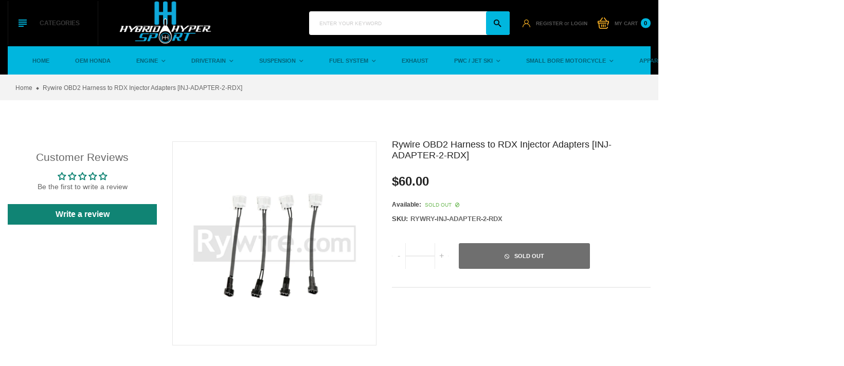

--- FILE ---
content_type: text/html; charset=utf-8
request_url: https://hybridhypersport.com/products/rywire-obd2-harness-to-rdx-injector-adapters
body_size: 34696
content:
<!doctype html>
<!--[if IE 9]> <html class="ie9 no-js" lang="en"> <![endif]-->
<!--[if (gt IE 9)|!(IE)]><!-->
<html class="no-js" lang="en">
<!--<![endif]-->
  <head>
    <meta name="google-site-verification" content="AqifYhrmrYTqLpR95pHnK9jsvpuieyICIEMPW-6JrLE" />
    <meta charset="utf-8">
    <meta http-equiv="X-UA-Compatible" content="IE=edge">
    <meta name="viewport" content="width=device-width,initial-scale=1,minimum-scale=1.0,maximum-scale=1.0,user-scalable=no">
    <meta name="theme-color" content="#222222">
    <link rel="canonical" href="https://hybridhypersport.com/products/rywire-obd2-harness-to-rdx-injector-adapters">

    
      <link rel="shortcut icon" href="//hybridhypersport.com/cdn/shop/files/HybridHyperSportLogo_1_-page-001_32x32.jpg?v=1689080970" type="image/png">
    

    
    <title>
      Rywire OBD2 Harness to RDX Injector Adapters [INJ-ADAPTER-2-RDX]
      
      
      
        &ndash; Hybridhypersport
      
    </title>

    
      <meta name="description" content="Rywire Motorsport Electronics is known for the production of some of the highest quality engine harnesses on the market today. These harnesses use premium grade wiring which may even include military specifications for some applications. With this, Hybrid HyperSport is proud to offer Rywire’s amazing product line to ou">
    
    <!-- /snippets/social-meta-tags.liquid -->




<meta property="og:site_name" content="Hybridhypersport">
<meta property="og:url" content="https://hybridhypersport.com/products/rywire-obd2-harness-to-rdx-injector-adapters">
<meta property="og:title" content="Rywire OBD2 Harness to RDX Injector Adapters [INJ-ADAPTER-2-RDX]">
<meta property="og:type" content="product">
<meta property="og:description" content="Rywire Motorsport Electronics is known for the production of some of the highest quality engine harnesses on the market today. These harnesses use premium grade wiring which may even include military specifications for some applications. With this, Hybrid HyperSport is proud to offer Rywire’s amazing product line to ou">

  <meta property="og:price:amount" content="60.00">
  <meta property="og:price:currency" content="USD">

<meta property="og:image" content="http://hybridhypersport.com/cdn/shop/products/8bd53229d321ebddfaa2375c90c51559_1200x1200.jpg?v=1651030995">
<meta property="og:image:secure_url" content="https://hybridhypersport.com/cdn/shop/products/8bd53229d321ebddfaa2375c90c51559_1200x1200.jpg?v=1651030995">


<meta name="twitter:card" content="summary_large_image">
<meta name="twitter:title" content="Rywire OBD2 Harness to RDX Injector Adapters [INJ-ADAPTER-2-RDX]">
<meta name="twitter:description" content="Rywire Motorsport Electronics is known for the production of some of the highest quality engine harnesses on the market today. These harnesses use premium grade wiring which may even include military specifications for some applications. With this, Hybrid HyperSport is proud to offer Rywire’s amazing product line to ou">

    <link rel="stylesheet" href="https://cdnjs.cloudflare.com/ajax/libs/material-design-iconic-font/2.2.0/css/material-design-iconic-font.min.css">
<link rel="stylesheet" href="https://fonts.googleapis.com/icon?family=Material+Icons">
<script src="https://use.fontawesome.com/56001f5fe2.js"></script>
<!-- <link rel="stylesheet" href="https://use.fontawesome.com/releases/v5.0.13/css/all.css"> -->

    

<link href="//hybridhypersport.com/cdn/shop/t/17/assets/bootstrap.min.css?v=18706613020803973201697644561" rel="stylesheet" type="text/css" media="all" />
<link href="//hybridhypersport.com/cdn/shop/t/17/assets/animate.min.css?v=179941421160931515251697644561" rel="stylesheet" type="text/css" media="all" />
<link href="//hybridhypersport.com/cdn/shop/t/17/assets/common.scss.css?v=17839039289854507751697644561" rel="stylesheet" type="text/css" media="all" />
<link href="//hybridhypersport.com/cdn/shop/t/17/assets/owl.carousel.min.css?v=120208966685470372671697644561" rel="stylesheet" type="text/css" media="all" />
<link href="//hybridhypersport.com/cdn/shop/t/17/assets/owl.theme.default.css?v=74038985526573407491697644561" rel="stylesheet" type="text/css" media="all" />
<link href="//hybridhypersport.com/cdn/shop/t/17/assets/slick.scss.css?v=146125195950689127721697652212" rel="stylesheet" type="text/css" media="all" />
<link href="//hybridhypersport.com/cdn/shop/t/17/assets/jquery.mmenu.all.css?v=48866795908420843231697644561" rel="stylesheet" type="text/css" media="all" />
<link href="//hybridhypersport.com/cdn/shop/t/17/assets/jquery.fancybox.css?v=642767793682734031697644561" rel="stylesheet" type="text/css" media="all" />
<link href="//hybridhypersport.com/cdn/shop/t/17/assets/jquery.ui.min.css?v=1341849733640755171697644561" rel="stylesheet" type="text/css" media="all" />
<link href="//hybridhypersport.com/cdn/shop/t/17/assets/layout.scss.css?v=95502540650652109931697652212" rel="stylesheet" type="text/css" media="all" />
<link href="//hybridhypersport.com/cdn/shop/t/17/assets/theme.scss.css?v=111544533787883245411697652212" rel="stylesheet" type="text/css" media="all" />
<link href="//hybridhypersport.com/cdn/shop/t/17/assets/vinova-popup.css?v=3503176232286343731697644561" rel="stylesheet" type="text/css" media="all" />
<link href="//hybridhypersport.com/cdn/shop/t/17/assets/custom.css?v=94174090072765177071697644561" rel="stylesheet" type="text/css" media="all" />

<link href="//hybridhypersport.com/cdn/shop/t/17/assets/responsive.scss.css?v=103586498651845860691697652212" rel="stylesheet" type="text/css" media="all" />
    

<script>
  var theme = {
    strings: {
      select_options: "Select Options",
      addToCart: "Add to cart",
      soldOut: "Sold out",
      unavailable: "Unavailable",
      showMore: "Show More",
      showLess: "Show Less",
      addressError: "Error looking up that address",
      addressNoResults: "No results for that address",
      addressQueryLimit: "You have exceeded the Google API usage limit. Consider upgrading to a \u003ca href=\"https:\/\/developers.google.com\/maps\/premium\/usage-limits\"\u003ePremium Plan\u003c\/a\u003e.",
      authError: "There was a problem authenticating your Google Maps account.",
      total: "Total",
      spend: "Spend",
      content_threshold: "Congratulations! You\u0026#39;ve got free shipping!",
      spend__html: "for free shipping",
      check_out: "Check out",
      remove: "Remove",
      remove_wishlist: "Remove Wishlist",
      add_to_wishlist: "Translation missing: en.wishlist.wishlist.add_to_wishlist",
      added_to_wishlist: "Translation missing: en.wishlist.wishlist.added_to_wishlist",
      view_cart: "View Cart"
    },
    moneyFormat: "${{amount}}",
    moneyFormatnojson: "${{amount}}",
    freeshipping_value: 99
  }
  window.ajaxcart_type = 'pop_up';
  window.file_url = '//hybridhypersport.com/cdn/shop/files/?637';
  window.asset_url = '//hybridhypersport.com/cdn/shop/t/17/assets/?637';
  window.sidebar_multichoise = true;
  document.documentElement.className = document.documentElement.className.replace('no-js', 'js');
  window.router = "";
</script>

<!--[if (lte IE 9) ]><script src="//hybridhypersport.com/cdn/shop/t/17/assets/match-media.min.js?v=1334819207663634261697644561" type="text/javascript"></script><![endif]-->

<script src="//hybridhypersport.com/cdn/shop/t/17/assets/jquery.2.2.4.min.js?v=170292810914880420831697644561" type="text/javascript"></script>



<script src="//hybridhypersport.com/cdn/shop/t/17/assets/vendor.js?v=174885618404995201181697644561" defer="defer"></script>

<script src="//hybridhypersport.com/cdn/shopifycloud/storefront/assets/themes_support/api.jquery-7ab1a3a4.js" type="text/javascript"></script>
<script src="//hybridhypersport.com/cdn/shopifycloud/storefront/assets/themes_support/option_selection-b017cd28.js" type="text/javascript"></script>
<script src="//hybridhypersport.com/cdn/shop/t/17/assets/history.js?v=119181448625230072001697644561" type="text/javascript"></script>
<script src="//hybridhypersport.com/cdn/s/javascripts/currencies.js" type="text/javascript"></script>
<script src="//hybridhypersport.com/cdn/shop/t/17/assets/jquery.currencies.min.js?v=78112813486892380641697644561" type="text/javascript"></script>


<script src="//hybridhypersport.com/cdn/shop/t/17/assets/jquery.owl.carousel.min.js?v=12022077702122509501697644561" defer="defer"></script>
<script src="//hybridhypersport.com/cdn/shop/t/17/assets/jquery.mmenu.all.min.js?v=22709617378688576351697644561" defer="defer"></script>
<script src="//hybridhypersport.com/cdn/shop/t/17/assets/jquery.sticky-kit.min.js?v=160477858788095094721697644561" defer="defer"></script>
<script src="//hybridhypersport.com/cdn/shop/t/17/assets/parallax.js?v=159972409194960451251697644561" defer="defer"></script>
<script src="//hybridhypersport.com/cdn/shop/t/17/assets/handlebars.min.js?v=137748483091509360041697644561" defer="defer"></script>

<script src="//hybridhypersport.com/cdn/shop/t/17/assets/ajax-cart.js?v=55869123081214727211697644561" defer="defer"></script>
<script>
  jQuery(function($) {
    ajaxCart.init({
      formSelector: '.formAddToCart',
      cartContainer: '#cart-info',
      addToCartSelector: '.btnAddToCart',
      cartCountSelector: '#CartCount',
      cartCostSelector: '#CartCost',
      moneyFormat: "${{amount}}"
    });
  });

  jQuery('body').on('afterCartLoad.ajaxCart', function(evt, cart) {
    //timber.RightDrawer.open();
  });
</script>



<script src="//hybridhypersport.com/cdn/shop/t/17/assets/jquery.photoswipe.min.js?v=168344578740393358081697644561" defer="defer"></script>
<script src="//hybridhypersport.com/cdn/shop/t/17/assets/jquery.photoswipe-ui-default.min.js?v=75271502165049464511697644561" defer="defer"></script>
<script src="//hybridhypersport.com/cdn/shop/t/17/assets/jquery.elevatezoom.js?v=116024225252569092921697644561" defer="defer"></script>


<script src="//hybridhypersport.com/cdn/shop/t/17/assets/jquery.countdown.js?v=120216172512754458201697644561" defer="defer"></script>
<script src="//hybridhypersport.com/cdn/shop/t/17/assets/theme.js?v=150879120066957833511697644561" defer="defer"></script>
<script src="//hybridhypersport.com/cdn/shop/t/17/assets/global.js?v=26457435177682821021697644561" defer="defer"></script>
<script src="//hybridhypersport.com/cdn/shop/t/17/assets/lazysizes.min.js?v=24527398761200868811697644561" defer="defer" ></script>
<script src="//hybridhypersport.com/cdn/shop/t/17/assets/jquery.vinova-popup.js?v=174973363043896038001697644561" defer="defer" ></script>
<script src="//hybridhypersport.com/cdn/shop/t/17/assets/wow.min.js?v=150123433020659420801697644561" defer="defer"></script>

  <script>window.performance && window.performance.mark && window.performance.mark('shopify.content_for_header.start');</script><meta name="facebook-domain-verification" content="ar472lsas8fnxv5etwxpveyg1by1fe">
<meta name="facebook-domain-verification" content="06fvwzoldp1p35pmllut7r86yj5snh">
<meta name="google-site-verification" content="AqifYhrmrYTqLpR95pHnK9jsvpuieyICIEMPW-6JrLE">
<meta id="shopify-digital-wallet" name="shopify-digital-wallet" content="/58055327896/digital_wallets/dialog">
<meta name="shopify-checkout-api-token" content="07513282caf0d53ca2441e549ad4883c">
<meta id="in-context-paypal-metadata" data-shop-id="58055327896" data-venmo-supported="false" data-environment="production" data-locale="en_US" data-paypal-v4="true" data-currency="USD">
<link rel="alternate" type="application/json+oembed" href="https://hybridhypersport.com/products/rywire-obd2-harness-to-rdx-injector-adapters.oembed">
<script async="async" src="/checkouts/internal/preloads.js?locale=en-US"></script>
<link rel="preconnect" href="https://shop.app" crossorigin="anonymous">
<script async="async" src="https://shop.app/checkouts/internal/preloads.js?locale=en-US&shop_id=58055327896" crossorigin="anonymous"></script>
<script id="apple-pay-shop-capabilities" type="application/json">{"shopId":58055327896,"countryCode":"US","currencyCode":"USD","merchantCapabilities":["supports3DS"],"merchantId":"gid:\/\/shopify\/Shop\/58055327896","merchantName":"Hybridhypersport","requiredBillingContactFields":["postalAddress","email","phone"],"requiredShippingContactFields":["postalAddress","email","phone"],"shippingType":"shipping","supportedNetworks":["visa","masterCard","amex","discover","elo","jcb"],"total":{"type":"pending","label":"Hybridhypersport","amount":"1.00"},"shopifyPaymentsEnabled":true,"supportsSubscriptions":true}</script>
<script id="shopify-features" type="application/json">{"accessToken":"07513282caf0d53ca2441e549ad4883c","betas":["rich-media-storefront-analytics"],"domain":"hybridhypersport.com","predictiveSearch":true,"shopId":58055327896,"locale":"en"}</script>
<script>var Shopify = Shopify || {};
Shopify.shop = "hybridhypersport.myshopify.com";
Shopify.locale = "en";
Shopify.currency = {"active":"USD","rate":"1.0"};
Shopify.country = "US";
Shopify.theme = {"name":"Copy of Autodaily-index-2","id":131851813016,"schema_name":"Vinova Nuranium","schema_version":"1.0.0","theme_store_id":null,"role":"main"};
Shopify.theme.handle = "null";
Shopify.theme.style = {"id":null,"handle":null};
Shopify.cdnHost = "hybridhypersport.com/cdn";
Shopify.routes = Shopify.routes || {};
Shopify.routes.root = "/";</script>
<script type="module">!function(o){(o.Shopify=o.Shopify||{}).modules=!0}(window);</script>
<script>!function(o){function n(){var o=[];function n(){o.push(Array.prototype.slice.apply(arguments))}return n.q=o,n}var t=o.Shopify=o.Shopify||{};t.loadFeatures=n(),t.autoloadFeatures=n()}(window);</script>
<script>
  window.ShopifyPay = window.ShopifyPay || {};
  window.ShopifyPay.apiHost = "shop.app\/pay";
  window.ShopifyPay.redirectState = null;
</script>
<script id="shop-js-analytics" type="application/json">{"pageType":"product"}</script>
<script defer="defer" async type="module" src="//hybridhypersport.com/cdn/shopifycloud/shop-js/modules/v2/client.init-shop-cart-sync_CG-L-Qzi.en.esm.js"></script>
<script defer="defer" async type="module" src="//hybridhypersport.com/cdn/shopifycloud/shop-js/modules/v2/chunk.common_B8yXDTDb.esm.js"></script>
<script type="module">
  await import("//hybridhypersport.com/cdn/shopifycloud/shop-js/modules/v2/client.init-shop-cart-sync_CG-L-Qzi.en.esm.js");
await import("//hybridhypersport.com/cdn/shopifycloud/shop-js/modules/v2/chunk.common_B8yXDTDb.esm.js");

  window.Shopify.SignInWithShop?.initShopCartSync?.({"fedCMEnabled":true,"windoidEnabled":true});

</script>
<script defer="defer" async type="module" src="//hybridhypersport.com/cdn/shopifycloud/shop-js/modules/v2/client.payment-terms_BFsudFhJ.en.esm.js"></script>
<script defer="defer" async type="module" src="//hybridhypersport.com/cdn/shopifycloud/shop-js/modules/v2/chunk.common_B8yXDTDb.esm.js"></script>
<script defer="defer" async type="module" src="//hybridhypersport.com/cdn/shopifycloud/shop-js/modules/v2/chunk.modal_dvVUSHam.esm.js"></script>
<script type="module">
  await import("//hybridhypersport.com/cdn/shopifycloud/shop-js/modules/v2/client.payment-terms_BFsudFhJ.en.esm.js");
await import("//hybridhypersport.com/cdn/shopifycloud/shop-js/modules/v2/chunk.common_B8yXDTDb.esm.js");
await import("//hybridhypersport.com/cdn/shopifycloud/shop-js/modules/v2/chunk.modal_dvVUSHam.esm.js");

  
</script>
<script>
  window.Shopify = window.Shopify || {};
  if (!window.Shopify.featureAssets) window.Shopify.featureAssets = {};
  window.Shopify.featureAssets['shop-js'] = {"shop-cart-sync":["modules/v2/client.shop-cart-sync_C7TtgCZT.en.esm.js","modules/v2/chunk.common_B8yXDTDb.esm.js"],"shop-button":["modules/v2/client.shop-button_aOcg-RjH.en.esm.js","modules/v2/chunk.common_B8yXDTDb.esm.js"],"init-shop-email-lookup-coordinator":["modules/v2/client.init-shop-email-lookup-coordinator_D-37GF_a.en.esm.js","modules/v2/chunk.common_B8yXDTDb.esm.js"],"init-fed-cm":["modules/v2/client.init-fed-cm_DGh7x7ZX.en.esm.js","modules/v2/chunk.common_B8yXDTDb.esm.js"],"init-windoid":["modules/v2/client.init-windoid_C5PxDKWE.en.esm.js","modules/v2/chunk.common_B8yXDTDb.esm.js"],"shop-toast-manager":["modules/v2/client.shop-toast-manager_BmSBWum3.en.esm.js","modules/v2/chunk.common_B8yXDTDb.esm.js"],"shop-cash-offers":["modules/v2/client.shop-cash-offers_DkchToOx.en.esm.js","modules/v2/chunk.common_B8yXDTDb.esm.js","modules/v2/chunk.modal_dvVUSHam.esm.js"],"init-shop-cart-sync":["modules/v2/client.init-shop-cart-sync_CG-L-Qzi.en.esm.js","modules/v2/chunk.common_B8yXDTDb.esm.js"],"avatar":["modules/v2/client.avatar_BTnouDA3.en.esm.js"],"shop-login-button":["modules/v2/client.shop-login-button_DrVPCwAQ.en.esm.js","modules/v2/chunk.common_B8yXDTDb.esm.js","modules/v2/chunk.modal_dvVUSHam.esm.js"],"pay-button":["modules/v2/client.pay-button_Cw45D1uM.en.esm.js","modules/v2/chunk.common_B8yXDTDb.esm.js"],"init-customer-accounts":["modules/v2/client.init-customer-accounts_BNYsaOzg.en.esm.js","modules/v2/client.shop-login-button_DrVPCwAQ.en.esm.js","modules/v2/chunk.common_B8yXDTDb.esm.js","modules/v2/chunk.modal_dvVUSHam.esm.js"],"checkout-modal":["modules/v2/client.checkout-modal_NoX7b1qq.en.esm.js","modules/v2/chunk.common_B8yXDTDb.esm.js","modules/v2/chunk.modal_dvVUSHam.esm.js"],"init-customer-accounts-sign-up":["modules/v2/client.init-customer-accounts-sign-up_pIEGEpjr.en.esm.js","modules/v2/client.shop-login-button_DrVPCwAQ.en.esm.js","modules/v2/chunk.common_B8yXDTDb.esm.js","modules/v2/chunk.modal_dvVUSHam.esm.js"],"init-shop-for-new-customer-accounts":["modules/v2/client.init-shop-for-new-customer-accounts_BIu2e6le.en.esm.js","modules/v2/client.shop-login-button_DrVPCwAQ.en.esm.js","modules/v2/chunk.common_B8yXDTDb.esm.js","modules/v2/chunk.modal_dvVUSHam.esm.js"],"shop-follow-button":["modules/v2/client.shop-follow-button_B6YY9G4U.en.esm.js","modules/v2/chunk.common_B8yXDTDb.esm.js","modules/v2/chunk.modal_dvVUSHam.esm.js"],"lead-capture":["modules/v2/client.lead-capture_o2hOda6W.en.esm.js","modules/v2/chunk.common_B8yXDTDb.esm.js","modules/v2/chunk.modal_dvVUSHam.esm.js"],"shop-login":["modules/v2/client.shop-login_DA8-MZ-E.en.esm.js","modules/v2/chunk.common_B8yXDTDb.esm.js","modules/v2/chunk.modal_dvVUSHam.esm.js"],"payment-terms":["modules/v2/client.payment-terms_BFsudFhJ.en.esm.js","modules/v2/chunk.common_B8yXDTDb.esm.js","modules/v2/chunk.modal_dvVUSHam.esm.js"]};
</script>
<script>(function() {
  var isLoaded = false;
  function asyncLoad() {
    if (isLoaded) return;
    isLoaded = true;
    var urls = ["https:\/\/cdn.nfcube.com\/instafeed-7841fd3232ad573c442ad50baf96bf5d.js?shop=hybridhypersport.myshopify.com"];
    for (var i = 0; i < urls.length; i++) {
      var s = document.createElement('script');
      s.type = 'text/javascript';
      s.async = true;
      s.src = urls[i];
      var x = document.getElementsByTagName('script')[0];
      x.parentNode.insertBefore(s, x);
    }
  };
  if(window.attachEvent) {
    window.attachEvent('onload', asyncLoad);
  } else {
    window.addEventListener('load', asyncLoad, false);
  }
})();</script>
<script id="__st">var __st={"a":58055327896,"offset":-18000,"reqid":"169a9037-e9f4-4d83-bccd-5000028bd5d8-1768247609","pageurl":"hybridhypersport.com\/products\/rywire-obd2-harness-to-rdx-injector-adapters","u":"29f36e983b26","p":"product","rtyp":"product","rid":7252773634200};</script>
<script>window.ShopifyPaypalV4VisibilityTracking = true;</script>
<script id="captcha-bootstrap">!function(){'use strict';const t='contact',e='account',n='new_comment',o=[[t,t],['blogs',n],['comments',n],[t,'customer']],c=[[e,'customer_login'],[e,'guest_login'],[e,'recover_customer_password'],[e,'create_customer']],r=t=>t.map((([t,e])=>`form[action*='/${t}']:not([data-nocaptcha='true']) input[name='form_type'][value='${e}']`)).join(','),a=t=>()=>t?[...document.querySelectorAll(t)].map((t=>t.form)):[];function s(){const t=[...o],e=r(t);return a(e)}const i='password',u='form_key',d=['recaptcha-v3-token','g-recaptcha-response','h-captcha-response',i],f=()=>{try{return window.sessionStorage}catch{return}},m='__shopify_v',_=t=>t.elements[u];function p(t,e,n=!1){try{const o=window.sessionStorage,c=JSON.parse(o.getItem(e)),{data:r}=function(t){const{data:e,action:n}=t;return t[m]||n?{data:e,action:n}:{data:t,action:n}}(c);for(const[e,n]of Object.entries(r))t.elements[e]&&(t.elements[e].value=n);n&&o.removeItem(e)}catch(o){console.error('form repopulation failed',{error:o})}}const l='form_type',E='cptcha';function T(t){t.dataset[E]=!0}const w=window,h=w.document,L='Shopify',v='ce_forms',y='captcha';let A=!1;((t,e)=>{const n=(g='f06e6c50-85a8-45c8-87d0-21a2b65856fe',I='https://cdn.shopify.com/shopifycloud/storefront-forms-hcaptcha/ce_storefront_forms_captcha_hcaptcha.v1.5.2.iife.js',D={infoText:'Protected by hCaptcha',privacyText:'Privacy',termsText:'Terms'},(t,e,n)=>{const o=w[L][v],c=o.bindForm;if(c)return c(t,g,e,D).then(n);var r;o.q.push([[t,g,e,D],n]),r=I,A||(h.body.append(Object.assign(h.createElement('script'),{id:'captcha-provider',async:!0,src:r})),A=!0)});var g,I,D;w[L]=w[L]||{},w[L][v]=w[L][v]||{},w[L][v].q=[],w[L][y]=w[L][y]||{},w[L][y].protect=function(t,e){n(t,void 0,e),T(t)},Object.freeze(w[L][y]),function(t,e,n,w,h,L){const[v,y,A,g]=function(t,e,n){const i=e?o:[],u=t?c:[],d=[...i,...u],f=r(d),m=r(i),_=r(d.filter((([t,e])=>n.includes(e))));return[a(f),a(m),a(_),s()]}(w,h,L),I=t=>{const e=t.target;return e instanceof HTMLFormElement?e:e&&e.form},D=t=>v().includes(t);t.addEventListener('submit',(t=>{const e=I(t);if(!e)return;const n=D(e)&&!e.dataset.hcaptchaBound&&!e.dataset.recaptchaBound,o=_(e),c=g().includes(e)&&(!o||!o.value);(n||c)&&t.preventDefault(),c&&!n&&(function(t){try{if(!f())return;!function(t){const e=f();if(!e)return;const n=_(t);if(!n)return;const o=n.value;o&&e.removeItem(o)}(t);const e=Array.from(Array(32),(()=>Math.random().toString(36)[2])).join('');!function(t,e){_(t)||t.append(Object.assign(document.createElement('input'),{type:'hidden',name:u})),t.elements[u].value=e}(t,e),function(t,e){const n=f();if(!n)return;const o=[...t.querySelectorAll(`input[type='${i}']`)].map((({name:t})=>t)),c=[...d,...o],r={};for(const[a,s]of new FormData(t).entries())c.includes(a)||(r[a]=s);n.setItem(e,JSON.stringify({[m]:1,action:t.action,data:r}))}(t,e)}catch(e){console.error('failed to persist form',e)}}(e),e.submit())}));const S=(t,e)=>{t&&!t.dataset[E]&&(n(t,e.some((e=>e===t))),T(t))};for(const o of['focusin','change'])t.addEventListener(o,(t=>{const e=I(t);D(e)&&S(e,y())}));const B=e.get('form_key'),M=e.get(l),P=B&&M;t.addEventListener('DOMContentLoaded',(()=>{const t=y();if(P)for(const e of t)e.elements[l].value===M&&p(e,B);[...new Set([...A(),...v().filter((t=>'true'===t.dataset.shopifyCaptcha))])].forEach((e=>S(e,t)))}))}(h,new URLSearchParams(w.location.search),n,t,e,['guest_login'])})(!0,!0)}();</script>
<script integrity="sha256-4kQ18oKyAcykRKYeNunJcIwy7WH5gtpwJnB7kiuLZ1E=" data-source-attribution="shopify.loadfeatures" defer="defer" src="//hybridhypersport.com/cdn/shopifycloud/storefront/assets/storefront/load_feature-a0a9edcb.js" crossorigin="anonymous"></script>
<script crossorigin="anonymous" defer="defer" src="//hybridhypersport.com/cdn/shopifycloud/storefront/assets/shopify_pay/storefront-65b4c6d7.js?v=20250812"></script>
<script data-source-attribution="shopify.dynamic_checkout.dynamic.init">var Shopify=Shopify||{};Shopify.PaymentButton=Shopify.PaymentButton||{isStorefrontPortableWallets:!0,init:function(){window.Shopify.PaymentButton.init=function(){};var t=document.createElement("script");t.src="https://hybridhypersport.com/cdn/shopifycloud/portable-wallets/latest/portable-wallets.en.js",t.type="module",document.head.appendChild(t)}};
</script>
<script data-source-attribution="shopify.dynamic_checkout.buyer_consent">
  function portableWalletsHideBuyerConsent(e){var t=document.getElementById("shopify-buyer-consent"),n=document.getElementById("shopify-subscription-policy-button");t&&n&&(t.classList.add("hidden"),t.setAttribute("aria-hidden","true"),n.removeEventListener("click",e))}function portableWalletsShowBuyerConsent(e){var t=document.getElementById("shopify-buyer-consent"),n=document.getElementById("shopify-subscription-policy-button");t&&n&&(t.classList.remove("hidden"),t.removeAttribute("aria-hidden"),n.addEventListener("click",e))}window.Shopify?.PaymentButton&&(window.Shopify.PaymentButton.hideBuyerConsent=portableWalletsHideBuyerConsent,window.Shopify.PaymentButton.showBuyerConsent=portableWalletsShowBuyerConsent);
</script>
<script data-source-attribution="shopify.dynamic_checkout.cart.bootstrap">document.addEventListener("DOMContentLoaded",(function(){function t(){return document.querySelector("shopify-accelerated-checkout-cart, shopify-accelerated-checkout")}if(t())Shopify.PaymentButton.init();else{new MutationObserver((function(e,n){t()&&(Shopify.PaymentButton.init(),n.disconnect())})).observe(document.body,{childList:!0,subtree:!0})}}));
</script>
<link id="shopify-accelerated-checkout-styles" rel="stylesheet" media="screen" href="https://hybridhypersport.com/cdn/shopifycloud/portable-wallets/latest/accelerated-checkout-backwards-compat.css" crossorigin="anonymous">
<style id="shopify-accelerated-checkout-cart">
        #shopify-buyer-consent {
  margin-top: 1em;
  display: inline-block;
  width: 100%;
}

#shopify-buyer-consent.hidden {
  display: none;
}

#shopify-subscription-policy-button {
  background: none;
  border: none;
  padding: 0;
  text-decoration: underline;
  font-size: inherit;
  cursor: pointer;
}

#shopify-subscription-policy-button::before {
  box-shadow: none;
}

      </style>

<script>window.performance && window.performance.mark && window.performance.mark('shopify.content_for_header.end');</script>
  
<script>
    
    
    
    
    var gsf_conversion_data = {page_type : 'product', event : 'view_item', data : {product_data : [{variant_id : 41687741694104, product_id : 7252773634200, name : "Rywire OBD2 Harness to RDX Injector Adapters [INJ-ADAPTER-2-RDX]", price : "60.00", currency : "USD", sku : "RYWRY-INJ-ADAPTER-2-RDX", brand : "Rywire", variant : "Default Title", category : "Fuel Injector Adapters"}], total_price : "60.00", shop_currency : "USD"}};
    
</script>
<!-- Google tag (gtag.js) -->
<script async src="https://www.googletagmanager.com/gtag/js?id=AW-11075751962"></script>
<script>
  window.dataLayer = window.dataLayer || [];
  function gtag(){dataLayer.push(arguments);}
  gtag('js', new Date());

  gtag('config', 'AW-11075751962');
</script>

<!-- BEGIN app block: shopify://apps/judge-me-reviews/blocks/judgeme_core/61ccd3b1-a9f2-4160-9fe9-4fec8413e5d8 --><!-- Start of Judge.me Core -->






<link rel="dns-prefetch" href="https://cdnwidget.judge.me">
<link rel="dns-prefetch" href="https://cdn.judge.me">
<link rel="dns-prefetch" href="https://cdn1.judge.me">
<link rel="dns-prefetch" href="https://api.judge.me">

<script data-cfasync='false' class='jdgm-settings-script'>window.jdgmSettings={"pagination":5,"disable_web_reviews":false,"badge_no_review_text":"No reviews","badge_n_reviews_text":"{{ n }} review/reviews","hide_badge_preview_if_no_reviews":true,"badge_hide_text":false,"enforce_center_preview_badge":false,"widget_title":"Customer Reviews","widget_open_form_text":"Write a review","widget_close_form_text":"Cancel review","widget_refresh_page_text":"Refresh page","widget_summary_text":"Based on {{ number_of_reviews }} review/reviews","widget_no_review_text":"Be the first to write a review","widget_name_field_text":"Display name","widget_verified_name_field_text":"Verified Name (public)","widget_name_placeholder_text":"Display name","widget_required_field_error_text":"This field is required.","widget_email_field_text":"Email address","widget_verified_email_field_text":"Verified Email (private, can not be edited)","widget_email_placeholder_text":"Your email address","widget_email_field_error_text":"Please enter a valid email address.","widget_rating_field_text":"Rating","widget_review_title_field_text":"Review Title","widget_review_title_placeholder_text":"Give your review a title","widget_review_body_field_text":"Review content","widget_review_body_placeholder_text":"Start writing here...","widget_pictures_field_text":"Picture/Video (optional)","widget_submit_review_text":"Submit Review","widget_submit_verified_review_text":"Submit Verified Review","widget_submit_success_msg_with_auto_publish":"Thank you! Please refresh the page in a few moments to see your review. You can remove or edit your review by logging into \u003ca href='https://judge.me/login' target='_blank' rel='nofollow noopener'\u003eJudge.me\u003c/a\u003e","widget_submit_success_msg_no_auto_publish":"Thank you! Your review will be published as soon as it is approved by the shop admin. You can remove or edit your review by logging into \u003ca href='https://judge.me/login' target='_blank' rel='nofollow noopener'\u003eJudge.me\u003c/a\u003e","widget_show_default_reviews_out_of_total_text":"Showing {{ n_reviews_shown }} out of {{ n_reviews }} reviews.","widget_show_all_link_text":"Show all","widget_show_less_link_text":"Show less","widget_author_said_text":"{{ reviewer_name }} said:","widget_days_text":"{{ n }} days ago","widget_weeks_text":"{{ n }} week/weeks ago","widget_months_text":"{{ n }} month/months ago","widget_years_text":"{{ n }} year/years ago","widget_yesterday_text":"Yesterday","widget_today_text":"Today","widget_replied_text":"\u003e\u003e {{ shop_name }} replied:","widget_read_more_text":"Read more","widget_reviewer_name_as_initial":"","widget_rating_filter_color":"#fbcd0a","widget_rating_filter_see_all_text":"See all reviews","widget_sorting_most_recent_text":"Most Recent","widget_sorting_highest_rating_text":"Highest Rating","widget_sorting_lowest_rating_text":"Lowest Rating","widget_sorting_with_pictures_text":"Only Pictures","widget_sorting_most_helpful_text":"Most Helpful","widget_open_question_form_text":"Ask a question","widget_reviews_subtab_text":"Reviews","widget_questions_subtab_text":"Questions","widget_question_label_text":"Question","widget_answer_label_text":"Answer","widget_question_placeholder_text":"Write your question here","widget_submit_question_text":"Submit Question","widget_question_submit_success_text":"Thank you for your question! We will notify you once it gets answered.","verified_badge_text":"Verified","verified_badge_bg_color":"","verified_badge_text_color":"","verified_badge_placement":"left-of-reviewer-name","widget_review_max_height":"","widget_hide_border":false,"widget_social_share":false,"widget_thumb":false,"widget_review_location_show":false,"widget_location_format":"","all_reviews_include_out_of_store_products":true,"all_reviews_out_of_store_text":"(out of store)","all_reviews_pagination":100,"all_reviews_product_name_prefix_text":"about","enable_review_pictures":true,"enable_question_anwser":false,"widget_theme":"default","review_date_format":"mm/dd/yyyy","default_sort_method":"most-recent","widget_product_reviews_subtab_text":"Product Reviews","widget_shop_reviews_subtab_text":"Shop Reviews","widget_other_products_reviews_text":"Reviews for other products","widget_store_reviews_subtab_text":"Store reviews","widget_no_store_reviews_text":"This store hasn't received any reviews yet","widget_web_restriction_product_reviews_text":"This product hasn't received any reviews yet","widget_no_items_text":"No items found","widget_show_more_text":"Show more","widget_write_a_store_review_text":"Write a Store Review","widget_other_languages_heading":"Reviews in Other Languages","widget_translate_review_text":"Translate review to {{ language }}","widget_translating_review_text":"Translating...","widget_show_original_translation_text":"Show original ({{ language }})","widget_translate_review_failed_text":"Review couldn't be translated.","widget_translate_review_retry_text":"Retry","widget_translate_review_try_again_later_text":"Try again later","show_product_url_for_grouped_product":false,"widget_sorting_pictures_first_text":"Pictures First","show_pictures_on_all_rev_page_mobile":false,"show_pictures_on_all_rev_page_desktop":false,"floating_tab_hide_mobile_install_preference":false,"floating_tab_button_name":"★ Reviews","floating_tab_title":"Let customers speak for us","floating_tab_button_color":"","floating_tab_button_background_color":"","floating_tab_url":"","floating_tab_url_enabled":false,"floating_tab_tab_style":"text","all_reviews_text_badge_text":"Customers rate us {{ shop.metafields.judgeme.all_reviews_rating | round: 1 }}/5 based on {{ shop.metafields.judgeme.all_reviews_count }} reviews.","all_reviews_text_badge_text_branded_style":"{{ shop.metafields.judgeme.all_reviews_rating | round: 1 }} out of 5 stars based on {{ shop.metafields.judgeme.all_reviews_count }} reviews","is_all_reviews_text_badge_a_link":false,"show_stars_for_all_reviews_text_badge":false,"all_reviews_text_badge_url":"","all_reviews_text_style":"branded","all_reviews_text_color_style":"judgeme_brand_color","all_reviews_text_color":"#108474","all_reviews_text_show_jm_brand":false,"featured_carousel_show_header":true,"featured_carousel_title":"Let customers speak for us","testimonials_carousel_title":"Customers are saying","videos_carousel_title":"Real customer stories","cards_carousel_title":"Customers are saying","featured_carousel_count_text":"from {{ n }} reviews","featured_carousel_add_link_to_all_reviews_page":false,"featured_carousel_url":"","featured_carousel_show_images":true,"featured_carousel_autoslide_interval":5,"featured_carousel_arrows_on_the_sides":false,"featured_carousel_height":250,"featured_carousel_width":80,"featured_carousel_image_size":0,"featured_carousel_image_height":250,"featured_carousel_arrow_color":"#eeeeee","verified_count_badge_style":"branded","verified_count_badge_orientation":"horizontal","verified_count_badge_color_style":"judgeme_brand_color","verified_count_badge_color":"#108474","is_verified_count_badge_a_link":false,"verified_count_badge_url":"","verified_count_badge_show_jm_brand":true,"widget_rating_preset_default":5,"widget_first_sub_tab":"product-reviews","widget_show_histogram":true,"widget_histogram_use_custom_color":false,"widget_pagination_use_custom_color":false,"widget_star_use_custom_color":false,"widget_verified_badge_use_custom_color":false,"widget_write_review_use_custom_color":false,"picture_reminder_submit_button":"Upload Pictures","enable_review_videos":false,"mute_video_by_default":false,"widget_sorting_videos_first_text":"Videos First","widget_review_pending_text":"Pending","featured_carousel_items_for_large_screen":3,"social_share_options_order":"Facebook,Twitter","remove_microdata_snippet":true,"disable_json_ld":false,"enable_json_ld_products":false,"preview_badge_show_question_text":false,"preview_badge_no_question_text":"No questions","preview_badge_n_question_text":"{{ number_of_questions }} question/questions","qa_badge_show_icon":false,"qa_badge_position":"same-row","remove_judgeme_branding":false,"widget_add_search_bar":false,"widget_search_bar_placeholder":"Search","widget_sorting_verified_only_text":"Verified only","featured_carousel_theme":"default","featured_carousel_show_rating":true,"featured_carousel_show_title":true,"featured_carousel_show_body":true,"featured_carousel_show_date":false,"featured_carousel_show_reviewer":true,"featured_carousel_show_product":false,"featured_carousel_header_background_color":"#108474","featured_carousel_header_text_color":"#ffffff","featured_carousel_name_product_separator":"reviewed","featured_carousel_full_star_background":"#108474","featured_carousel_empty_star_background":"#dadada","featured_carousel_vertical_theme_background":"#f9fafb","featured_carousel_verified_badge_enable":true,"featured_carousel_verified_badge_color":"#108474","featured_carousel_border_style":"round","featured_carousel_review_line_length_limit":3,"featured_carousel_more_reviews_button_text":"Read more reviews","featured_carousel_view_product_button_text":"View product","all_reviews_page_load_reviews_on":"scroll","all_reviews_page_load_more_text":"Load More Reviews","disable_fb_tab_reviews":false,"enable_ajax_cdn_cache":false,"widget_advanced_speed_features":5,"widget_public_name_text":"displayed publicly like","default_reviewer_name":"John Smith","default_reviewer_name_has_non_latin":true,"widget_reviewer_anonymous":"Anonymous","medals_widget_title":"Judge.me Review Medals","medals_widget_background_color":"#f9fafb","medals_widget_position":"footer_all_pages","medals_widget_border_color":"#f9fafb","medals_widget_verified_text_position":"left","medals_widget_use_monochromatic_version":false,"medals_widget_elements_color":"#108474","show_reviewer_avatar":true,"widget_invalid_yt_video_url_error_text":"Not a YouTube video URL","widget_max_length_field_error_text":"Please enter no more than {0} characters.","widget_show_country_flag":false,"widget_show_collected_via_shop_app":true,"widget_verified_by_shop_badge_style":"light","widget_verified_by_shop_text":"Verified by Shop","widget_show_photo_gallery":false,"widget_load_with_code_splitting":true,"widget_ugc_install_preference":false,"widget_ugc_title":"Made by us, Shared by you","widget_ugc_subtitle":"Tag us to see your picture featured in our page","widget_ugc_arrows_color":"#ffffff","widget_ugc_primary_button_text":"Buy Now","widget_ugc_primary_button_background_color":"#108474","widget_ugc_primary_button_text_color":"#ffffff","widget_ugc_primary_button_border_width":"0","widget_ugc_primary_button_border_style":"none","widget_ugc_primary_button_border_color":"#108474","widget_ugc_primary_button_border_radius":"25","widget_ugc_secondary_button_text":"Load More","widget_ugc_secondary_button_background_color":"#ffffff","widget_ugc_secondary_button_text_color":"#108474","widget_ugc_secondary_button_border_width":"2","widget_ugc_secondary_button_border_style":"solid","widget_ugc_secondary_button_border_color":"#108474","widget_ugc_secondary_button_border_radius":"25","widget_ugc_reviews_button_text":"View Reviews","widget_ugc_reviews_button_background_color":"#ffffff","widget_ugc_reviews_button_text_color":"#108474","widget_ugc_reviews_button_border_width":"2","widget_ugc_reviews_button_border_style":"solid","widget_ugc_reviews_button_border_color":"#108474","widget_ugc_reviews_button_border_radius":"25","widget_ugc_reviews_button_link_to":"judgeme-reviews-page","widget_ugc_show_post_date":true,"widget_ugc_max_width":"800","widget_rating_metafield_value_type":true,"widget_primary_color":"#108474","widget_enable_secondary_color":false,"widget_secondary_color":"#edf5f5","widget_summary_average_rating_text":"{{ average_rating }} out of 5","widget_media_grid_title":"Customer photos \u0026 videos","widget_media_grid_see_more_text":"See more","widget_round_style":false,"widget_show_product_medals":true,"widget_verified_by_judgeme_text":"Verified by Judge.me","widget_show_store_medals":true,"widget_verified_by_judgeme_text_in_store_medals":"Verified by Judge.me","widget_media_field_exceed_quantity_message":"Sorry, we can only accept {{ max_media }} for one review.","widget_media_field_exceed_limit_message":"{{ file_name }} is too large, please select a {{ media_type }} less than {{ size_limit }}MB.","widget_review_submitted_text":"Review Submitted!","widget_question_submitted_text":"Question Submitted!","widget_close_form_text_question":"Cancel","widget_write_your_answer_here_text":"Write your answer here","widget_enabled_branded_link":true,"widget_show_collected_by_judgeme":false,"widget_reviewer_name_color":"","widget_write_review_text_color":"","widget_write_review_bg_color":"","widget_collected_by_judgeme_text":"collected by Judge.me","widget_pagination_type":"standard","widget_load_more_text":"Load More","widget_load_more_color":"#108474","widget_full_review_text":"Full Review","widget_read_more_reviews_text":"Read More Reviews","widget_read_questions_text":"Read Questions","widget_questions_and_answers_text":"Questions \u0026 Answers","widget_verified_by_text":"Verified by","widget_verified_text":"Verified","widget_number_of_reviews_text":"{{ number_of_reviews }} reviews","widget_back_button_text":"Back","widget_next_button_text":"Next","widget_custom_forms_filter_button":"Filters","custom_forms_style":"horizontal","widget_show_review_information":false,"how_reviews_are_collected":"How reviews are collected?","widget_show_review_keywords":false,"widget_gdpr_statement":"How we use your data: We'll only contact you about the review you left, and only if necessary. By submitting your review, you agree to Judge.me's \u003ca href='https://judge.me/terms' target='_blank' rel='nofollow noopener'\u003eterms\u003c/a\u003e, \u003ca href='https://judge.me/privacy' target='_blank' rel='nofollow noopener'\u003eprivacy\u003c/a\u003e and \u003ca href='https://judge.me/content-policy' target='_blank' rel='nofollow noopener'\u003econtent\u003c/a\u003e policies.","widget_multilingual_sorting_enabled":false,"widget_translate_review_content_enabled":false,"widget_translate_review_content_method":"manual","popup_widget_review_selection":"automatically_with_pictures","popup_widget_round_border_style":true,"popup_widget_show_title":true,"popup_widget_show_body":true,"popup_widget_show_reviewer":false,"popup_widget_show_product":true,"popup_widget_show_pictures":true,"popup_widget_use_review_picture":true,"popup_widget_show_on_home_page":true,"popup_widget_show_on_product_page":true,"popup_widget_show_on_collection_page":true,"popup_widget_show_on_cart_page":true,"popup_widget_position":"bottom_left","popup_widget_first_review_delay":5,"popup_widget_duration":5,"popup_widget_interval":5,"popup_widget_review_count":5,"popup_widget_hide_on_mobile":true,"review_snippet_widget_round_border_style":true,"review_snippet_widget_card_color":"#FFFFFF","review_snippet_widget_slider_arrows_background_color":"#FFFFFF","review_snippet_widget_slider_arrows_color":"#000000","review_snippet_widget_star_color":"#108474","show_product_variant":false,"all_reviews_product_variant_label_text":"Variant: ","widget_show_verified_branding":true,"widget_ai_summary_title":"Customers say","widget_ai_summary_disclaimer":"AI-powered review summary based on recent customer reviews","widget_show_ai_summary":false,"widget_show_ai_summary_bg":false,"widget_show_review_title_input":false,"redirect_reviewers_invited_via_email":"external_form","request_store_review_after_product_review":true,"request_review_other_products_in_order":true,"review_form_color_scheme":"default","review_form_corner_style":"square","review_form_star_color":{},"review_form_text_color":"#333333","review_form_background_color":"#ffffff","review_form_field_background_color":"#fafafa","review_form_button_color":{},"review_form_button_text_color":"#ffffff","review_form_modal_overlay_color":"#000000","review_content_screen_title_text":"How would you rate this product?","review_content_introduction_text":"We would love it if you would share a bit about your experience.","store_review_form_title_text":"How would you rate this store?","store_review_form_introduction_text":"We would love it if you would share a bit about your experience.","show_review_guidance_text":true,"one_star_review_guidance_text":"Poor","five_star_review_guidance_text":"Great","customer_information_screen_title_text":"About you","customer_information_introduction_text":"Please tell us more about you.","custom_questions_screen_title_text":"Your experience in more detail","custom_questions_introduction_text":"Here are a few questions to help us understand more about your experience.","review_submitted_screen_title_text":"Thanks for your review!","review_submitted_screen_thank_you_text":"We are processing it and it will appear on the store soon.","review_submitted_screen_email_verification_text":"Please confirm your email by clicking the link we just sent you. This helps us keep reviews authentic.","review_submitted_request_store_review_text":"Would you like to share your experience of shopping with us?","review_submitted_review_other_products_text":"Would you like to review these products?","store_review_screen_title_text":"Would you like to share your experience of shopping with us?","store_review_introduction_text":"We value your feedback and use it to improve. Please share any thoughts or suggestions you have.","reviewer_media_screen_title_picture_text":"Share a picture","reviewer_media_introduction_picture_text":"Upload a photo to support your review.","reviewer_media_screen_title_video_text":"Share a video","reviewer_media_introduction_video_text":"Upload a video to support your review.","reviewer_media_screen_title_picture_or_video_text":"Share a picture or video","reviewer_media_introduction_picture_or_video_text":"Upload a photo or video to support your review.","reviewer_media_youtube_url_text":"Paste your Youtube URL here","advanced_settings_next_step_button_text":"Next","advanced_settings_close_review_button_text":"Close","modal_write_review_flow":true,"write_review_flow_required_text":"Required","write_review_flow_privacy_message_text":"We respect your privacy.","write_review_flow_anonymous_text":"Post review as anonymous","write_review_flow_visibility_text":"This won't be visible to other customers.","write_review_flow_multiple_selection_help_text":"Select as many as you like","write_review_flow_single_selection_help_text":"Select one option","write_review_flow_required_field_error_text":"This field is required","write_review_flow_invalid_email_error_text":"Please enter a valid email address","write_review_flow_max_length_error_text":"Max. {{ max_length }} characters.","write_review_flow_media_upload_text":"\u003cb\u003eClick to upload\u003c/b\u003e or drag and drop","write_review_flow_gdpr_statement":"We'll only contact you about your review if necessary. By submitting your review, you agree to our \u003ca href='https://judge.me/terms' target='_blank' rel='nofollow noopener'\u003eterms and conditions\u003c/a\u003e and \u003ca href='https://judge.me/privacy' target='_blank' rel='nofollow noopener'\u003eprivacy policy\u003c/a\u003e.","rating_only_reviews_enabled":false,"show_negative_reviews_help_screen":false,"new_review_flow_help_screen_rating_threshold":3,"negative_review_resolution_screen_title_text":"Tell us more","negative_review_resolution_text":"Your experience matters to us. If there were issues with your purchase, we're here to help. Feel free to reach out to us, we'd love the opportunity to make things right.","negative_review_resolution_button_text":"Contact us","negative_review_resolution_proceed_with_review_text":"Leave a review","negative_review_resolution_subject":"Issue with purchase from {{ shop_name }}.{{ order_name }}","preview_badge_collection_page_install_status":false,"widget_review_custom_css":"","preview_badge_custom_css":"","preview_badge_stars_count":"5-stars","featured_carousel_custom_css":"","floating_tab_custom_css":"","all_reviews_widget_custom_css":"","medals_widget_custom_css":"","verified_badge_custom_css":"","all_reviews_text_custom_css":"","transparency_badges_collected_via_store_invite":false,"transparency_badges_from_another_provider":false,"transparency_badges_collected_from_store_visitor":false,"transparency_badges_collected_by_verified_review_provider":false,"transparency_badges_earned_reward":false,"transparency_badges_collected_via_store_invite_text":"Review collected via store invitation","transparency_badges_from_another_provider_text":"Review collected from another provider","transparency_badges_collected_from_store_visitor_text":"Review collected from a store visitor","transparency_badges_written_in_google_text":"Review written in Google","transparency_badges_written_in_etsy_text":"Review written in Etsy","transparency_badges_written_in_shop_app_text":"Review written in Shop App","transparency_badges_earned_reward_text":"Review earned a reward for future purchase","product_review_widget_per_page":10,"widget_store_review_label_text":"Review about the store","checkout_comment_extension_title_on_product_page":"Customer Comments","checkout_comment_extension_num_latest_comment_show":5,"checkout_comment_extension_format":"name_and_timestamp","checkout_comment_customer_name":"last_initial","checkout_comment_comment_notification":true,"preview_badge_collection_page_install_preference":false,"preview_badge_home_page_install_preference":false,"preview_badge_product_page_install_preference":false,"review_widget_install_preference":"","review_carousel_install_preference":false,"floating_reviews_tab_install_preference":"none","verified_reviews_count_badge_install_preference":false,"all_reviews_text_install_preference":false,"review_widget_best_location":false,"judgeme_medals_install_preference":false,"review_widget_revamp_enabled":false,"review_widget_qna_enabled":false,"review_widget_header_theme":"minimal","review_widget_widget_title_enabled":true,"review_widget_header_text_size":"medium","review_widget_header_text_weight":"regular","review_widget_average_rating_style":"compact","review_widget_bar_chart_enabled":true,"review_widget_bar_chart_type":"numbers","review_widget_bar_chart_style":"standard","review_widget_expanded_media_gallery_enabled":false,"review_widget_reviews_section_theme":"standard","review_widget_image_style":"thumbnails","review_widget_review_image_ratio":"square","review_widget_stars_size":"medium","review_widget_verified_badge":"standard_text","review_widget_review_title_text_size":"medium","review_widget_review_text_size":"medium","review_widget_review_text_length":"medium","review_widget_number_of_columns_desktop":3,"review_widget_carousel_transition_speed":5,"review_widget_custom_questions_answers_display":"always","review_widget_button_text_color":"#FFFFFF","review_widget_text_color":"#000000","review_widget_lighter_text_color":"#7B7B7B","review_widget_corner_styling":"soft","review_widget_review_word_singular":"review","review_widget_review_word_plural":"reviews","review_widget_voting_label":"Helpful?","review_widget_shop_reply_label":"Reply from {{ shop_name }}:","review_widget_filters_title":"Filters","qna_widget_question_word_singular":"Question","qna_widget_question_word_plural":"Questions","qna_widget_answer_reply_label":"Answer from {{ answerer_name }}:","qna_content_screen_title_text":"Ask a question about this product","qna_widget_question_required_field_error_text":"Please enter your question.","qna_widget_flow_gdpr_statement":"We'll only contact you about your question if necessary. By submitting your question, you agree to our \u003ca href='https://judge.me/terms' target='_blank' rel='nofollow noopener'\u003eterms and conditions\u003c/a\u003e and \u003ca href='https://judge.me/privacy' target='_blank' rel='nofollow noopener'\u003eprivacy policy\u003c/a\u003e.","qna_widget_question_submitted_text":"Thanks for your question!","qna_widget_close_form_text_question":"Close","qna_widget_question_submit_success_text":"We’ll notify you by email when your question is answered.","all_reviews_widget_v2025_enabled":false,"all_reviews_widget_v2025_header_theme":"default","all_reviews_widget_v2025_widget_title_enabled":true,"all_reviews_widget_v2025_header_text_size":"medium","all_reviews_widget_v2025_header_text_weight":"regular","all_reviews_widget_v2025_average_rating_style":"compact","all_reviews_widget_v2025_bar_chart_enabled":true,"all_reviews_widget_v2025_bar_chart_type":"numbers","all_reviews_widget_v2025_bar_chart_style":"standard","all_reviews_widget_v2025_expanded_media_gallery_enabled":false,"all_reviews_widget_v2025_show_store_medals":true,"all_reviews_widget_v2025_show_photo_gallery":true,"all_reviews_widget_v2025_show_review_keywords":false,"all_reviews_widget_v2025_show_ai_summary":false,"all_reviews_widget_v2025_show_ai_summary_bg":false,"all_reviews_widget_v2025_add_search_bar":false,"all_reviews_widget_v2025_default_sort_method":"most-recent","all_reviews_widget_v2025_reviews_per_page":10,"all_reviews_widget_v2025_reviews_section_theme":"default","all_reviews_widget_v2025_image_style":"thumbnails","all_reviews_widget_v2025_review_image_ratio":"square","all_reviews_widget_v2025_stars_size":"medium","all_reviews_widget_v2025_verified_badge":"bold_badge","all_reviews_widget_v2025_review_title_text_size":"medium","all_reviews_widget_v2025_review_text_size":"medium","all_reviews_widget_v2025_review_text_length":"medium","all_reviews_widget_v2025_number_of_columns_desktop":3,"all_reviews_widget_v2025_carousel_transition_speed":5,"all_reviews_widget_v2025_custom_questions_answers_display":"always","all_reviews_widget_v2025_show_product_variant":false,"all_reviews_widget_v2025_show_reviewer_avatar":true,"all_reviews_widget_v2025_reviewer_name_as_initial":"","all_reviews_widget_v2025_review_location_show":false,"all_reviews_widget_v2025_location_format":"","all_reviews_widget_v2025_show_country_flag":false,"all_reviews_widget_v2025_verified_by_shop_badge_style":"light","all_reviews_widget_v2025_social_share":false,"all_reviews_widget_v2025_social_share_options_order":"Facebook,Twitter,LinkedIn,Pinterest","all_reviews_widget_v2025_pagination_type":"standard","all_reviews_widget_v2025_button_text_color":"#FFFFFF","all_reviews_widget_v2025_text_color":"#000000","all_reviews_widget_v2025_lighter_text_color":"#7B7B7B","all_reviews_widget_v2025_corner_styling":"soft","all_reviews_widget_v2025_title":"Customer reviews","all_reviews_widget_v2025_ai_summary_title":"Customers say about this store","all_reviews_widget_v2025_no_review_text":"Be the first to write a review","platform":"shopify","branding_url":"https://app.judge.me/reviews","branding_text":"Powered by Judge.me","locale":"en","reply_name":"Hybridhypersport","widget_version":"3.0","footer":true,"autopublish":true,"review_dates":true,"enable_custom_form":false,"shop_locale":"en","enable_multi_locales_translations":false,"show_review_title_input":false,"review_verification_email_status":"always","can_be_branded":true,"reply_name_text":"Hybridhypersport"};</script> <style class='jdgm-settings-style'>.jdgm-xx{left:0}:root{--jdgm-primary-color: #108474;--jdgm-secondary-color: rgba(16,132,116,0.1);--jdgm-star-color: #108474;--jdgm-write-review-text-color: white;--jdgm-write-review-bg-color: #108474;--jdgm-paginate-color: #108474;--jdgm-border-radius: 0;--jdgm-reviewer-name-color: #108474}.jdgm-histogram__bar-content{background-color:#108474}.jdgm-rev[data-verified-buyer=true] .jdgm-rev__icon.jdgm-rev__icon:after,.jdgm-rev__buyer-badge.jdgm-rev__buyer-badge{color:white;background-color:#108474}.jdgm-review-widget--small .jdgm-gallery.jdgm-gallery .jdgm-gallery__thumbnail-link:nth-child(8) .jdgm-gallery__thumbnail-wrapper.jdgm-gallery__thumbnail-wrapper:before{content:"See more"}@media only screen and (min-width: 768px){.jdgm-gallery.jdgm-gallery .jdgm-gallery__thumbnail-link:nth-child(8) .jdgm-gallery__thumbnail-wrapper.jdgm-gallery__thumbnail-wrapper:before{content:"See more"}}.jdgm-prev-badge[data-average-rating='0.00']{display:none !important}.jdgm-author-all-initials{display:none !important}.jdgm-author-last-initial{display:none !important}.jdgm-rev-widg__title{visibility:hidden}.jdgm-rev-widg__summary-text{visibility:hidden}.jdgm-prev-badge__text{visibility:hidden}.jdgm-rev__prod-link-prefix:before{content:'about'}.jdgm-rev__variant-label:before{content:'Variant: '}.jdgm-rev__out-of-store-text:before{content:'(out of store)'}@media only screen and (min-width: 768px){.jdgm-rev__pics .jdgm-rev_all-rev-page-picture-separator,.jdgm-rev__pics .jdgm-rev__product-picture{display:none}}@media only screen and (max-width: 768px){.jdgm-rev__pics .jdgm-rev_all-rev-page-picture-separator,.jdgm-rev__pics .jdgm-rev__product-picture{display:none}}.jdgm-preview-badge[data-template="product"]{display:none !important}.jdgm-preview-badge[data-template="collection"]{display:none !important}.jdgm-preview-badge[data-template="index"]{display:none !important}.jdgm-review-widget[data-from-snippet="true"]{display:none !important}.jdgm-verified-count-badget[data-from-snippet="true"]{display:none !important}.jdgm-carousel-wrapper[data-from-snippet="true"]{display:none !important}.jdgm-all-reviews-text[data-from-snippet="true"]{display:none !important}.jdgm-medals-section[data-from-snippet="true"]{display:none !important}.jdgm-ugc-media-wrapper[data-from-snippet="true"]{display:none !important}.jdgm-rev__transparency-badge[data-badge-type="review_collected_via_store_invitation"]{display:none !important}.jdgm-rev__transparency-badge[data-badge-type="review_collected_from_another_provider"]{display:none !important}.jdgm-rev__transparency-badge[data-badge-type="review_collected_from_store_visitor"]{display:none !important}.jdgm-rev__transparency-badge[data-badge-type="review_written_in_etsy"]{display:none !important}.jdgm-rev__transparency-badge[data-badge-type="review_written_in_google_business"]{display:none !important}.jdgm-rev__transparency-badge[data-badge-type="review_written_in_shop_app"]{display:none !important}.jdgm-rev__transparency-badge[data-badge-type="review_earned_for_future_purchase"]{display:none !important}.jdgm-review-snippet-widget .jdgm-rev-snippet-widget__cards-container .jdgm-rev-snippet-card{border-radius:8px;background:#fff}.jdgm-review-snippet-widget .jdgm-rev-snippet-widget__cards-container .jdgm-rev-snippet-card__rev-rating .jdgm-star{color:#108474}.jdgm-review-snippet-widget .jdgm-rev-snippet-widget__prev-btn,.jdgm-review-snippet-widget .jdgm-rev-snippet-widget__next-btn{border-radius:50%;background:#fff}.jdgm-review-snippet-widget .jdgm-rev-snippet-widget__prev-btn>svg,.jdgm-review-snippet-widget .jdgm-rev-snippet-widget__next-btn>svg{fill:#000}.jdgm-full-rev-modal.rev-snippet-widget .jm-mfp-container .jm-mfp-content,.jdgm-full-rev-modal.rev-snippet-widget .jm-mfp-container .jdgm-full-rev__icon,.jdgm-full-rev-modal.rev-snippet-widget .jm-mfp-container .jdgm-full-rev__pic-img,.jdgm-full-rev-modal.rev-snippet-widget .jm-mfp-container .jdgm-full-rev__reply{border-radius:8px}.jdgm-full-rev-modal.rev-snippet-widget .jm-mfp-container .jdgm-full-rev[data-verified-buyer="true"] .jdgm-full-rev__icon::after{border-radius:8px}.jdgm-full-rev-modal.rev-snippet-widget .jm-mfp-container .jdgm-full-rev .jdgm-rev__buyer-badge{border-radius:calc( 8px / 2 )}.jdgm-full-rev-modal.rev-snippet-widget .jm-mfp-container .jdgm-full-rev .jdgm-full-rev__replier::before{content:'Hybridhypersport'}.jdgm-full-rev-modal.rev-snippet-widget .jm-mfp-container .jdgm-full-rev .jdgm-full-rev__product-button{border-radius:calc( 8px * 6 )}
</style> <style class='jdgm-settings-style'></style>

  
  
  
  <style class='jdgm-miracle-styles'>
  @-webkit-keyframes jdgm-spin{0%{-webkit-transform:rotate(0deg);-ms-transform:rotate(0deg);transform:rotate(0deg)}100%{-webkit-transform:rotate(359deg);-ms-transform:rotate(359deg);transform:rotate(359deg)}}@keyframes jdgm-spin{0%{-webkit-transform:rotate(0deg);-ms-transform:rotate(0deg);transform:rotate(0deg)}100%{-webkit-transform:rotate(359deg);-ms-transform:rotate(359deg);transform:rotate(359deg)}}@font-face{font-family:'JudgemeStar';src:url("[data-uri]") format("woff");font-weight:normal;font-style:normal}.jdgm-star{font-family:'JudgemeStar';display:inline !important;text-decoration:none !important;padding:0 4px 0 0 !important;margin:0 !important;font-weight:bold;opacity:1;-webkit-font-smoothing:antialiased;-moz-osx-font-smoothing:grayscale}.jdgm-star:hover{opacity:1}.jdgm-star:last-of-type{padding:0 !important}.jdgm-star.jdgm--on:before{content:"\e000"}.jdgm-star.jdgm--off:before{content:"\e001"}.jdgm-star.jdgm--half:before{content:"\e002"}.jdgm-widget *{margin:0;line-height:1.4;-webkit-box-sizing:border-box;-moz-box-sizing:border-box;box-sizing:border-box;-webkit-overflow-scrolling:touch}.jdgm-hidden{display:none !important;visibility:hidden !important}.jdgm-temp-hidden{display:none}.jdgm-spinner{width:40px;height:40px;margin:auto;border-radius:50%;border-top:2px solid #eee;border-right:2px solid #eee;border-bottom:2px solid #eee;border-left:2px solid #ccc;-webkit-animation:jdgm-spin 0.8s infinite linear;animation:jdgm-spin 0.8s infinite linear}.jdgm-spinner:empty{display:block}.jdgm-prev-badge{display:block !important}

</style>


  
  
   


<script data-cfasync='false' class='jdgm-script'>
!function(e){window.jdgm=window.jdgm||{},jdgm.CDN_HOST="https://cdnwidget.judge.me/",jdgm.CDN_HOST_ALT="https://cdn2.judge.me/cdn/widget_frontend/",jdgm.API_HOST="https://api.judge.me/",jdgm.CDN_BASE_URL="https://cdn.shopify.com/extensions/019bb23e-5b84-761c-b777-225a286f2268/judgeme-extensions-290/assets/",
jdgm.docReady=function(d){(e.attachEvent?"complete"===e.readyState:"loading"!==e.readyState)?
setTimeout(d,0):e.addEventListener("DOMContentLoaded",d)},jdgm.loadCSS=function(d,t,o,a){
!o&&jdgm.loadCSS.requestedUrls.indexOf(d)>=0||(jdgm.loadCSS.requestedUrls.push(d),
(a=e.createElement("link")).rel="stylesheet",a.class="jdgm-stylesheet",a.media="nope!",
a.href=d,a.onload=function(){this.media="all",t&&setTimeout(t)},e.body.appendChild(a))},
jdgm.loadCSS.requestedUrls=[],jdgm.loadJS=function(e,d){var t=new XMLHttpRequest;
t.onreadystatechange=function(){4===t.readyState&&(Function(t.response)(),d&&d(t.response))},
t.open("GET",e),t.onerror=function(){if(e.indexOf(jdgm.CDN_HOST)===0&&jdgm.CDN_HOST_ALT!==jdgm.CDN_HOST){var f=e.replace(jdgm.CDN_HOST,jdgm.CDN_HOST_ALT);jdgm.loadJS(f,d)}},t.send()},jdgm.docReady((function(){(window.jdgmLoadCSS||e.querySelectorAll(
".jdgm-widget, .jdgm-all-reviews-page").length>0)&&(jdgmSettings.widget_load_with_code_splitting?
parseFloat(jdgmSettings.widget_version)>=3?jdgm.loadCSS(jdgm.CDN_HOST+"widget_v3/base.css"):
jdgm.loadCSS(jdgm.CDN_HOST+"widget/base.css"):jdgm.loadCSS(jdgm.CDN_HOST+"shopify_v2.css"),
jdgm.loadJS(jdgm.CDN_HOST+"loa"+"der.js"))}))}(document);
</script>
<noscript><link rel="stylesheet" type="text/css" media="all" href="https://cdnwidget.judge.me/shopify_v2.css"></noscript>

<!-- BEGIN app snippet: theme_fix_tags --><script>
  (function() {
    var jdgmThemeFixes = null;
    if (!jdgmThemeFixes) return;
    var thisThemeFix = jdgmThemeFixes[Shopify.theme.id];
    if (!thisThemeFix) return;

    if (thisThemeFix.html) {
      document.addEventListener("DOMContentLoaded", function() {
        var htmlDiv = document.createElement('div');
        htmlDiv.classList.add('jdgm-theme-fix-html');
        htmlDiv.innerHTML = thisThemeFix.html;
        document.body.append(htmlDiv);
      });
    };

    if (thisThemeFix.css) {
      var styleTag = document.createElement('style');
      styleTag.classList.add('jdgm-theme-fix-style');
      styleTag.innerHTML = thisThemeFix.css;
      document.head.append(styleTag);
    };

    if (thisThemeFix.js) {
      var scriptTag = document.createElement('script');
      scriptTag.classList.add('jdgm-theme-fix-script');
      scriptTag.innerHTML = thisThemeFix.js;
      document.head.append(scriptTag);
    };
  })();
</script>
<!-- END app snippet -->
<!-- End of Judge.me Core -->



<!-- END app block --><script src="https://cdn.shopify.com/extensions/019bb23e-5b84-761c-b777-225a286f2268/judgeme-extensions-290/assets/loader.js" type="text/javascript" defer="defer"></script>
<link href="https://monorail-edge.shopifysvc.com" rel="dns-prefetch">
<script>(function(){if ("sendBeacon" in navigator && "performance" in window) {try {var session_token_from_headers = performance.getEntriesByType('navigation')[0].serverTiming.find(x => x.name == '_s').description;} catch {var session_token_from_headers = undefined;}var session_cookie_matches = document.cookie.match(/_shopify_s=([^;]*)/);var session_token_from_cookie = session_cookie_matches && session_cookie_matches.length === 2 ? session_cookie_matches[1] : "";var session_token = session_token_from_headers || session_token_from_cookie || "";function handle_abandonment_event(e) {var entries = performance.getEntries().filter(function(entry) {return /monorail-edge.shopifysvc.com/.test(entry.name);});if (!window.abandonment_tracked && entries.length === 0) {window.abandonment_tracked = true;var currentMs = Date.now();var navigation_start = performance.timing.navigationStart;var payload = {shop_id: 58055327896,url: window.location.href,navigation_start,duration: currentMs - navigation_start,session_token,page_type: "product"};window.navigator.sendBeacon("https://monorail-edge.shopifysvc.com/v1/produce", JSON.stringify({schema_id: "online_store_buyer_site_abandonment/1.1",payload: payload,metadata: {event_created_at_ms: currentMs,event_sent_at_ms: currentMs}}));}}window.addEventListener('pagehide', handle_abandonment_event);}}());</script>
<script id="web-pixels-manager-setup">(function e(e,d,r,n,o){if(void 0===o&&(o={}),!Boolean(null===(a=null===(i=window.Shopify)||void 0===i?void 0:i.analytics)||void 0===a?void 0:a.replayQueue)){var i,a;window.Shopify=window.Shopify||{};var t=window.Shopify;t.analytics=t.analytics||{};var s=t.analytics;s.replayQueue=[],s.publish=function(e,d,r){return s.replayQueue.push([e,d,r]),!0};try{self.performance.mark("wpm:start")}catch(e){}var l=function(){var e={modern:/Edge?\/(1{2}[4-9]|1[2-9]\d|[2-9]\d{2}|\d{4,})\.\d+(\.\d+|)|Firefox\/(1{2}[4-9]|1[2-9]\d|[2-9]\d{2}|\d{4,})\.\d+(\.\d+|)|Chrom(ium|e)\/(9{2}|\d{3,})\.\d+(\.\d+|)|(Maci|X1{2}).+ Version\/(15\.\d+|(1[6-9]|[2-9]\d|\d{3,})\.\d+)([,.]\d+|)( \(\w+\)|)( Mobile\/\w+|) Safari\/|Chrome.+OPR\/(9{2}|\d{3,})\.\d+\.\d+|(CPU[ +]OS|iPhone[ +]OS|CPU[ +]iPhone|CPU IPhone OS|CPU iPad OS)[ +]+(15[._]\d+|(1[6-9]|[2-9]\d|\d{3,})[._]\d+)([._]\d+|)|Android:?[ /-](13[3-9]|1[4-9]\d|[2-9]\d{2}|\d{4,})(\.\d+|)(\.\d+|)|Android.+Firefox\/(13[5-9]|1[4-9]\d|[2-9]\d{2}|\d{4,})\.\d+(\.\d+|)|Android.+Chrom(ium|e)\/(13[3-9]|1[4-9]\d|[2-9]\d{2}|\d{4,})\.\d+(\.\d+|)|SamsungBrowser\/([2-9]\d|\d{3,})\.\d+/,legacy:/Edge?\/(1[6-9]|[2-9]\d|\d{3,})\.\d+(\.\d+|)|Firefox\/(5[4-9]|[6-9]\d|\d{3,})\.\d+(\.\d+|)|Chrom(ium|e)\/(5[1-9]|[6-9]\d|\d{3,})\.\d+(\.\d+|)([\d.]+$|.*Safari\/(?![\d.]+ Edge\/[\d.]+$))|(Maci|X1{2}).+ Version\/(10\.\d+|(1[1-9]|[2-9]\d|\d{3,})\.\d+)([,.]\d+|)( \(\w+\)|)( Mobile\/\w+|) Safari\/|Chrome.+OPR\/(3[89]|[4-9]\d|\d{3,})\.\d+\.\d+|(CPU[ +]OS|iPhone[ +]OS|CPU[ +]iPhone|CPU IPhone OS|CPU iPad OS)[ +]+(10[._]\d+|(1[1-9]|[2-9]\d|\d{3,})[._]\d+)([._]\d+|)|Android:?[ /-](13[3-9]|1[4-9]\d|[2-9]\d{2}|\d{4,})(\.\d+|)(\.\d+|)|Mobile Safari.+OPR\/([89]\d|\d{3,})\.\d+\.\d+|Android.+Firefox\/(13[5-9]|1[4-9]\d|[2-9]\d{2}|\d{4,})\.\d+(\.\d+|)|Android.+Chrom(ium|e)\/(13[3-9]|1[4-9]\d|[2-9]\d{2}|\d{4,})\.\d+(\.\d+|)|Android.+(UC? ?Browser|UCWEB|U3)[ /]?(15\.([5-9]|\d{2,})|(1[6-9]|[2-9]\d|\d{3,})\.\d+)\.\d+|SamsungBrowser\/(5\.\d+|([6-9]|\d{2,})\.\d+)|Android.+MQ{2}Browser\/(14(\.(9|\d{2,})|)|(1[5-9]|[2-9]\d|\d{3,})(\.\d+|))(\.\d+|)|K[Aa][Ii]OS\/(3\.\d+|([4-9]|\d{2,})\.\d+)(\.\d+|)/},d=e.modern,r=e.legacy,n=navigator.userAgent;return n.match(d)?"modern":n.match(r)?"legacy":"unknown"}(),u="modern"===l?"modern":"legacy",c=(null!=n?n:{modern:"",legacy:""})[u],f=function(e){return[e.baseUrl,"/wpm","/b",e.hashVersion,"modern"===e.buildTarget?"m":"l",".js"].join("")}({baseUrl:d,hashVersion:r,buildTarget:u}),m=function(e){var d=e.version,r=e.bundleTarget,n=e.surface,o=e.pageUrl,i=e.monorailEndpoint;return{emit:function(e){var a=e.status,t=e.errorMsg,s=(new Date).getTime(),l=JSON.stringify({metadata:{event_sent_at_ms:s},events:[{schema_id:"web_pixels_manager_load/3.1",payload:{version:d,bundle_target:r,page_url:o,status:a,surface:n,error_msg:t},metadata:{event_created_at_ms:s}}]});if(!i)return console&&console.warn&&console.warn("[Web Pixels Manager] No Monorail endpoint provided, skipping logging."),!1;try{return self.navigator.sendBeacon.bind(self.navigator)(i,l)}catch(e){}var u=new XMLHttpRequest;try{return u.open("POST",i,!0),u.setRequestHeader("Content-Type","text/plain"),u.send(l),!0}catch(e){return console&&console.warn&&console.warn("[Web Pixels Manager] Got an unhandled error while logging to Monorail."),!1}}}}({version:r,bundleTarget:l,surface:e.surface,pageUrl:self.location.href,monorailEndpoint:e.monorailEndpoint});try{o.browserTarget=l,function(e){var d=e.src,r=e.async,n=void 0===r||r,o=e.onload,i=e.onerror,a=e.sri,t=e.scriptDataAttributes,s=void 0===t?{}:t,l=document.createElement("script"),u=document.querySelector("head"),c=document.querySelector("body");if(l.async=n,l.src=d,a&&(l.integrity=a,l.crossOrigin="anonymous"),s)for(var f in s)if(Object.prototype.hasOwnProperty.call(s,f))try{l.dataset[f]=s[f]}catch(e){}if(o&&l.addEventListener("load",o),i&&l.addEventListener("error",i),u)u.appendChild(l);else{if(!c)throw new Error("Did not find a head or body element to append the script");c.appendChild(l)}}({src:f,async:!0,onload:function(){if(!function(){var e,d;return Boolean(null===(d=null===(e=window.Shopify)||void 0===e?void 0:e.analytics)||void 0===d?void 0:d.initialized)}()){var d=window.webPixelsManager.init(e)||void 0;if(d){var r=window.Shopify.analytics;r.replayQueue.forEach((function(e){var r=e[0],n=e[1],o=e[2];d.publishCustomEvent(r,n,o)})),r.replayQueue=[],r.publish=d.publishCustomEvent,r.visitor=d.visitor,r.initialized=!0}}},onerror:function(){return m.emit({status:"failed",errorMsg:"".concat(f," has failed to load")})},sri:function(e){var d=/^sha384-[A-Za-z0-9+/=]+$/;return"string"==typeof e&&d.test(e)}(c)?c:"",scriptDataAttributes:o}),m.emit({status:"loading"})}catch(e){m.emit({status:"failed",errorMsg:(null==e?void 0:e.message)||"Unknown error"})}}})({shopId: 58055327896,storefrontBaseUrl: "https://hybridhypersport.com",extensionsBaseUrl: "https://extensions.shopifycdn.com/cdn/shopifycloud/web-pixels-manager",monorailEndpoint: "https://monorail-edge.shopifysvc.com/unstable/produce_batch",surface: "storefront-renderer",enabledBetaFlags: ["2dca8a86","a0d5f9d2"],webPixelsConfigList: [{"id":"1706557592","configuration":"{\"webPixelName\":\"Judge.me\"}","eventPayloadVersion":"v1","runtimeContext":"STRICT","scriptVersion":"34ad157958823915625854214640f0bf","type":"APP","apiClientId":683015,"privacyPurposes":["ANALYTICS"],"dataSharingAdjustments":{"protectedCustomerApprovalScopes":["read_customer_email","read_customer_name","read_customer_personal_data","read_customer_phone"]}},{"id":"556892312","configuration":"{\"config\":\"{\\\"google_tag_ids\\\":[\\\"G-WB5J3VWW9E\\\",\\\"GT-5MG3GF4\\\",\\\"AW-11075751962\\\"],\\\"target_country\\\":\\\"US\\\",\\\"gtag_events\\\":[{\\\"type\\\":\\\"search\\\",\\\"action_label\\\":\\\"G-WB5J3VWW9E\\\"},{\\\"type\\\":\\\"begin_checkout\\\",\\\"action_label\\\":\\\"G-WB5J3VWW9E\\\"},{\\\"type\\\":\\\"view_item\\\",\\\"action_label\\\":[\\\"G-WB5J3VWW9E\\\",\\\"MC-20WM06E241\\\"]},{\\\"type\\\":\\\"purchase\\\",\\\"action_label\\\":[\\\"G-WB5J3VWW9E\\\",\\\"MC-20WM06E241\\\",\\\"AW-11075751962\\\/Ci2MCJCruY8YEJqgqqEp\\\"]},{\\\"type\\\":\\\"page_view\\\",\\\"action_label\\\":[\\\"G-WB5J3VWW9E\\\",\\\"MC-20WM06E241\\\"]},{\\\"type\\\":\\\"add_payment_info\\\",\\\"action_label\\\":\\\"G-WB5J3VWW9E\\\"},{\\\"type\\\":\\\"add_to_cart\\\",\\\"action_label\\\":[\\\"G-WB5J3VWW9E\\\",\\\"AW-11075751962\\\/Z4AnCMS-_ogYEJqgqqEp\\\"]}],\\\"enable_monitoring_mode\\\":false}\"}","eventPayloadVersion":"v1","runtimeContext":"OPEN","scriptVersion":"b2a88bafab3e21179ed38636efcd8a93","type":"APP","apiClientId":1780363,"privacyPurposes":[],"dataSharingAdjustments":{"protectedCustomerApprovalScopes":["read_customer_address","read_customer_email","read_customer_name","read_customer_personal_data","read_customer_phone"]}},{"id":"246808728","configuration":"{\"pixel_id\":\"1371859639911288\",\"pixel_type\":\"facebook_pixel\",\"metaapp_system_user_token\":\"-\"}","eventPayloadVersion":"v1","runtimeContext":"OPEN","scriptVersion":"ca16bc87fe92b6042fbaa3acc2fbdaa6","type":"APP","apiClientId":2329312,"privacyPurposes":["ANALYTICS","MARKETING","SALE_OF_DATA"],"dataSharingAdjustments":{"protectedCustomerApprovalScopes":["read_customer_address","read_customer_email","read_customer_name","read_customer_personal_data","read_customer_phone"]}},{"id":"shopify-app-pixel","configuration":"{}","eventPayloadVersion":"v1","runtimeContext":"STRICT","scriptVersion":"0450","apiClientId":"shopify-pixel","type":"APP","privacyPurposes":["ANALYTICS","MARKETING"]},{"id":"shopify-custom-pixel","eventPayloadVersion":"v1","runtimeContext":"LAX","scriptVersion":"0450","apiClientId":"shopify-pixel","type":"CUSTOM","privacyPurposes":["ANALYTICS","MARKETING"]}],isMerchantRequest: false,initData: {"shop":{"name":"Hybridhypersport","paymentSettings":{"currencyCode":"USD"},"myshopifyDomain":"hybridhypersport.myshopify.com","countryCode":"US","storefrontUrl":"https:\/\/hybridhypersport.com"},"customer":null,"cart":null,"checkout":null,"productVariants":[{"price":{"amount":60.0,"currencyCode":"USD"},"product":{"title":"Rywire OBD2 Harness to RDX Injector Adapters [INJ-ADAPTER-2-RDX]","vendor":"Rywire","id":"7252773634200","untranslatedTitle":"Rywire OBD2 Harness to RDX Injector Adapters [INJ-ADAPTER-2-RDX]","url":"\/products\/rywire-obd2-harness-to-rdx-injector-adapters","type":"Fuel Injector Adapters"},"id":"41687741694104","image":{"src":"\/\/hybridhypersport.com\/cdn\/shop\/products\/8bd53229d321ebddfaa2375c90c51559.jpg?v=1651030995"},"sku":"RYWRY-INJ-ADAPTER-2-RDX","title":"Default Title","untranslatedTitle":"Default Title"}],"purchasingCompany":null},},"https://hybridhypersport.com/cdn","7cecd0b6w90c54c6cpe92089d5m57a67346",{"modern":"","legacy":""},{"shopId":"58055327896","storefrontBaseUrl":"https:\/\/hybridhypersport.com","extensionBaseUrl":"https:\/\/extensions.shopifycdn.com\/cdn\/shopifycloud\/web-pixels-manager","surface":"storefront-renderer","enabledBetaFlags":"[\"2dca8a86\", \"a0d5f9d2\"]","isMerchantRequest":"false","hashVersion":"7cecd0b6w90c54c6cpe92089d5m57a67346","publish":"custom","events":"[[\"page_viewed\",{}],[\"product_viewed\",{\"productVariant\":{\"price\":{\"amount\":60.0,\"currencyCode\":\"USD\"},\"product\":{\"title\":\"Rywire OBD2 Harness to RDX Injector Adapters [INJ-ADAPTER-2-RDX]\",\"vendor\":\"Rywire\",\"id\":\"7252773634200\",\"untranslatedTitle\":\"Rywire OBD2 Harness to RDX Injector Adapters [INJ-ADAPTER-2-RDX]\",\"url\":\"\/products\/rywire-obd2-harness-to-rdx-injector-adapters\",\"type\":\"Fuel Injector Adapters\"},\"id\":\"41687741694104\",\"image\":{\"src\":\"\/\/hybridhypersport.com\/cdn\/shop\/products\/8bd53229d321ebddfaa2375c90c51559.jpg?v=1651030995\"},\"sku\":\"RYWRY-INJ-ADAPTER-2-RDX\",\"title\":\"Default Title\",\"untranslatedTitle\":\"Default Title\"}}]]"});</script><script>
  window.ShopifyAnalytics = window.ShopifyAnalytics || {};
  window.ShopifyAnalytics.meta = window.ShopifyAnalytics.meta || {};
  window.ShopifyAnalytics.meta.currency = 'USD';
  var meta = {"product":{"id":7252773634200,"gid":"gid:\/\/shopify\/Product\/7252773634200","vendor":"Rywire","type":"Fuel Injector Adapters","handle":"rywire-obd2-harness-to-rdx-injector-adapters","variants":[{"id":41687741694104,"price":6000,"name":"Rywire OBD2 Harness to RDX Injector Adapters [INJ-ADAPTER-2-RDX]","public_title":null,"sku":"RYWRY-INJ-ADAPTER-2-RDX"}],"remote":false},"page":{"pageType":"product","resourceType":"product","resourceId":7252773634200,"requestId":"169a9037-e9f4-4d83-bccd-5000028bd5d8-1768247609"}};
  for (var attr in meta) {
    window.ShopifyAnalytics.meta[attr] = meta[attr];
  }
</script>
<script class="analytics">
  (function () {
    var customDocumentWrite = function(content) {
      var jquery = null;

      if (window.jQuery) {
        jquery = window.jQuery;
      } else if (window.Checkout && window.Checkout.$) {
        jquery = window.Checkout.$;
      }

      if (jquery) {
        jquery('body').append(content);
      }
    };

    var hasLoggedConversion = function(token) {
      if (token) {
        return document.cookie.indexOf('loggedConversion=' + token) !== -1;
      }
      return false;
    }

    var setCookieIfConversion = function(token) {
      if (token) {
        var twoMonthsFromNow = new Date(Date.now());
        twoMonthsFromNow.setMonth(twoMonthsFromNow.getMonth() + 2);

        document.cookie = 'loggedConversion=' + token + '; expires=' + twoMonthsFromNow;
      }
    }

    var trekkie = window.ShopifyAnalytics.lib = window.trekkie = window.trekkie || [];
    if (trekkie.integrations) {
      return;
    }
    trekkie.methods = [
      'identify',
      'page',
      'ready',
      'track',
      'trackForm',
      'trackLink'
    ];
    trekkie.factory = function(method) {
      return function() {
        var args = Array.prototype.slice.call(arguments);
        args.unshift(method);
        trekkie.push(args);
        return trekkie;
      };
    };
    for (var i = 0; i < trekkie.methods.length; i++) {
      var key = trekkie.methods[i];
      trekkie[key] = trekkie.factory(key);
    }
    trekkie.load = function(config) {
      trekkie.config = config || {};
      trekkie.config.initialDocumentCookie = document.cookie;
      var first = document.getElementsByTagName('script')[0];
      var script = document.createElement('script');
      script.type = 'text/javascript';
      script.onerror = function(e) {
        var scriptFallback = document.createElement('script');
        scriptFallback.type = 'text/javascript';
        scriptFallback.onerror = function(error) {
                var Monorail = {
      produce: function produce(monorailDomain, schemaId, payload) {
        var currentMs = new Date().getTime();
        var event = {
          schema_id: schemaId,
          payload: payload,
          metadata: {
            event_created_at_ms: currentMs,
            event_sent_at_ms: currentMs
          }
        };
        return Monorail.sendRequest("https://" + monorailDomain + "/v1/produce", JSON.stringify(event));
      },
      sendRequest: function sendRequest(endpointUrl, payload) {
        // Try the sendBeacon API
        if (window && window.navigator && typeof window.navigator.sendBeacon === 'function' && typeof window.Blob === 'function' && !Monorail.isIos12()) {
          var blobData = new window.Blob([payload], {
            type: 'text/plain'
          });

          if (window.navigator.sendBeacon(endpointUrl, blobData)) {
            return true;
          } // sendBeacon was not successful

        } // XHR beacon

        var xhr = new XMLHttpRequest();

        try {
          xhr.open('POST', endpointUrl);
          xhr.setRequestHeader('Content-Type', 'text/plain');
          xhr.send(payload);
        } catch (e) {
          console.log(e);
        }

        return false;
      },
      isIos12: function isIos12() {
        return window.navigator.userAgent.lastIndexOf('iPhone; CPU iPhone OS 12_') !== -1 || window.navigator.userAgent.lastIndexOf('iPad; CPU OS 12_') !== -1;
      }
    };
    Monorail.produce('monorail-edge.shopifysvc.com',
      'trekkie_storefront_load_errors/1.1',
      {shop_id: 58055327896,
      theme_id: 131851813016,
      app_name: "storefront",
      context_url: window.location.href,
      source_url: "//hybridhypersport.com/cdn/s/trekkie.storefront.55c6279c31a6628627b2ba1c5ff367020da294e2.min.js"});

        };
        scriptFallback.async = true;
        scriptFallback.src = '//hybridhypersport.com/cdn/s/trekkie.storefront.55c6279c31a6628627b2ba1c5ff367020da294e2.min.js';
        first.parentNode.insertBefore(scriptFallback, first);
      };
      script.async = true;
      script.src = '//hybridhypersport.com/cdn/s/trekkie.storefront.55c6279c31a6628627b2ba1c5ff367020da294e2.min.js';
      first.parentNode.insertBefore(script, first);
    };
    trekkie.load(
      {"Trekkie":{"appName":"storefront","development":false,"defaultAttributes":{"shopId":58055327896,"isMerchantRequest":null,"themeId":131851813016,"themeCityHash":"3764463520973753245","contentLanguage":"en","currency":"USD","eventMetadataId":"8526c20b-430c-4215-b713-4145b8a01857"},"isServerSideCookieWritingEnabled":true,"monorailRegion":"shop_domain","enabledBetaFlags":["65f19447"]},"Session Attribution":{},"S2S":{"facebookCapiEnabled":true,"source":"trekkie-storefront-renderer","apiClientId":580111}}
    );

    var loaded = false;
    trekkie.ready(function() {
      if (loaded) return;
      loaded = true;

      window.ShopifyAnalytics.lib = window.trekkie;

      var originalDocumentWrite = document.write;
      document.write = customDocumentWrite;
      try { window.ShopifyAnalytics.merchantGoogleAnalytics.call(this); } catch(error) {};
      document.write = originalDocumentWrite;

      window.ShopifyAnalytics.lib.page(null,{"pageType":"product","resourceType":"product","resourceId":7252773634200,"requestId":"169a9037-e9f4-4d83-bccd-5000028bd5d8-1768247609","shopifyEmitted":true});

      var match = window.location.pathname.match(/checkouts\/(.+)\/(thank_you|post_purchase)/)
      var token = match? match[1]: undefined;
      if (!hasLoggedConversion(token)) {
        setCookieIfConversion(token);
        window.ShopifyAnalytics.lib.track("Viewed Product",{"currency":"USD","variantId":41687741694104,"productId":7252773634200,"productGid":"gid:\/\/shopify\/Product\/7252773634200","name":"Rywire OBD2 Harness to RDX Injector Adapters [INJ-ADAPTER-2-RDX]","price":"60.00","sku":"RYWRY-INJ-ADAPTER-2-RDX","brand":"Rywire","variant":null,"category":"Fuel Injector Adapters","nonInteraction":true,"remote":false},undefined,undefined,{"shopifyEmitted":true});
      window.ShopifyAnalytics.lib.track("monorail:\/\/trekkie_storefront_viewed_product\/1.1",{"currency":"USD","variantId":41687741694104,"productId":7252773634200,"productGid":"gid:\/\/shopify\/Product\/7252773634200","name":"Rywire OBD2 Harness to RDX Injector Adapters [INJ-ADAPTER-2-RDX]","price":"60.00","sku":"RYWRY-INJ-ADAPTER-2-RDX","brand":"Rywire","variant":null,"category":"Fuel Injector Adapters","nonInteraction":true,"remote":false,"referer":"https:\/\/hybridhypersport.com\/products\/rywire-obd2-harness-to-rdx-injector-adapters"});
      }
    });


        var eventsListenerScript = document.createElement('script');
        eventsListenerScript.async = true;
        eventsListenerScript.src = "//hybridhypersport.com/cdn/shopifycloud/storefront/assets/shop_events_listener-3da45d37.js";
        document.getElementsByTagName('head')[0].appendChild(eventsListenerScript);

})();</script>
<script
  defer
  src="https://hybridhypersport.com/cdn/shopifycloud/perf-kit/shopify-perf-kit-3.0.3.min.js"
  data-application="storefront-renderer"
  data-shop-id="58055327896"
  data-render-region="gcp-us-central1"
  data-page-type="product"
  data-theme-instance-id="131851813016"
  data-theme-name="Vinova Nuranium"
  data-theme-version="1.0.0"
  data-monorail-region="shop_domain"
  data-resource-timing-sampling-rate="10"
  data-shs="true"
  data-shs-beacon="true"
  data-shs-export-with-fetch="true"
  data-shs-logs-sample-rate="1"
  data-shs-beacon-endpoint="https://hybridhypersport.com/api/collect"
></script>
</head>

  <body class="template-product home-1">
    <a class="in-page-link visually-hidden skip-link" href="#MainContent">Skip to content</a>
    <div id="shopify-section-nov-header" class="shopify-section"><div data-section-id="nov-header" data-section-type="header-section">
  <header class="site-header " style="background-color: #000000;">
    <div class="header-mobile d-md-none">
  <div class="d-flex align-items-center">
    <div class="btn-mobile_vertical_menu"><i class="zmdi zmdi-sort-amount-asc"></i></div>

    <div class="mobile_logo text-center">
      
        <a href="/" class="site-header__logo-image img-fluid">
          
          <img class="lazyload js" src="//hybridhypersport.com/cdn/shop/files/HHS_ReverseLogoMobile_300x.png?v=1628950840" alt="Hybridhypersport" style="max-width: 150px">
        </a>
      
    </div>

    <div id="mobile_search">
      <form action="/search" method="get" class="search-header-inline search" role="search">
  <input class="search-header__input search__input"
    type="search"
    name="q"
    placeholder="Enter your keyword"
    aria-label="Search your product">
  <button class="search-header__submit search__submit btn--link" type="submit">
    <span class="site-header__search-icon">
      <i class="icon-search"></i>
    </span>
    
  </button>
</form>
    </div>

    <div class="d-flex justify-content-end">
      <div id="show-megamenu" class="item-mobile-top"><i class="zmdi zmdi-view-headline"></i></div>
    </div>
  </div>
</div> 

<div class="header-template d-none d-md-block">
  

  <div class="site-header_items">
    <div class="container-1770">
      <div class="row align-items-center">
        <div class="col-xl-4 col-lg-7 col-md-4">
          <div class="d-flex align-items-center">
            <div class="ver_fro"> 
              <div class="vertical_dropdown">
                <div class="title_vertical position-relative d-flex align-items-center template-">
                  <i class="zmdi zmdi-format-subject"></i>
                  <span class="sidebar-menu_title">Categories</span>
                </div>
              </div>
              <div id="_desktop_vertical_menu" class="vertical_menu has-showmore"
                data-count_showmore=""
                data-count_showmore_tablet=""
                data-textshowmore="Show More"
                data-textless="Show Less">
                <ul class="site-nav" id="SiteNav">
                  
                  
                    
                    
                    


                    

                    
                      
                        
                        
                      
                        
                        
                      
                        
                        
                      
                        
                        
                      
                        
                        
                      
                        
                        
                      
                        
                        
                      
                        
                        
                      
                        
                        
                      
                    

                    
                      
                        <li class="">
                          <a href="/" class="site-nav__link site-nav__link--main">
                            Home
                          </a>
                        </li>
                      
                    
                  
                    
                    
                    


                    

                    
                      
                        
                        
                      
                        
                        
                      
                        
                        
                      
                        
                        
                      
                        
                        
                      
                        
                        
                      
                        
                        
                      
                        
                        
                      
                        
                        
                      
                    

                    
                      
                        <li class="">
                          <a href="/collections/oem-honda" class="site-nav__link site-nav__link--main">
                            OEM Honda
                          </a>
                        </li>
                      
                    
                  
                    
                    
                    


                    

                    
                      
                        
                        
                      
                        
                        
                      
                        
                        
                      
                        
                        
                      
                        
                        
                          
  <li class="site-nav--has-dropdown icon_menu" aria-controls="SiteNavLabel-engine">
    <a class="d-flex align-items-center" href="/collections/engine" class="site-nav__link site-nav__link--main">
      
      <div class="group_title">
        Engine
        
      </div>
      <span class="d-none show_sub"><i class="zmdi zmdi-plus-square"></i></span>
    </a>
    <div class="site-nav__dropdown" id="SiteNavLabel-engine" aria-expanded="false" role="main">
      
        <ul>
          
            <li >
              <a href="/collections/throttle-body" class="site-nav__link site-nav__child-link">Air Intake</a>
            </li>
          
            <li >
              <a href="/collections/engine-accessories" class="site-nav__link site-nav__child-link">Engine Accessories</a>
            </li>
          
            <li >
              <a href="/collections/pistons" class="site-nav__link site-nav__child-link">Engine Block</a>
            </li>
          
            <li >
              <a href="/collections/cooling" class="site-nav__link site-nav__child-link">Cooling</a>
            </li>
          
            <li >
              <a href="/collections/cylinder-head" class="site-nav__link site-nav__child-link">Cylinder Head</a>
            </li>
          
            <li >
              <a href="/collections/engine-management" class="site-nav__link site-nav__child-link">Engine Management</a>
            </li>
          
            <li >
              <a href="/collections/wire-harness" class="site-nav__link site-nav__child-link">Wire Harness</a>
            </li>
          
            <li >
              <a href="/collections/engine-mounts" class="site-nav__link site-nav__child-link site-nav__link--last">Engine Mounts</a>
            </li>
          
        </ul>
      
    </div>
  </li>

                          
                          
                    

                    
                  
                    
                    
                    


                    

                    
                      
                        
                        
                      
                        
                        
                      
                        
                        
                      
                        
                        
                      
                        
                        
                      
                        
                        
                      
                        
                        
                      
                        
                        
                      
                        
                        
                      
                    

                    
                      
                        <li class="site-nav--has-dropdown " aria-controls="SiteNavLabel-drivetrain">
                          <a href="/collections/drivetrain" class="site-nav__link site-nav__link--main">
                            Drivetrain
                            <span class="d-lg-none show_sub"><i class="zmdi zmdi-plus-square"></i></span>
                          </a>
                          <div class="site-nav__dropdown" id="SiteNavLabel-drivetrain" aria-expanded="false" role="main">
                            
                              <ul>
                                
                                  <li >
                                    <a href="/collections/axles" class="site-nav__link site-nav__child-link">Axles</a>
                                  </li>
                                
                                  <li >
                                    <a href="/collections/clutch" class="site-nav__link site-nav__child-link">Clutch</a>
                                  </li>
                                
                                  <li >
                                    <a href="/collections/shifters" class="site-nav__link site-nav__child-link">Shifters</a>
                                  </li>
                                
                                  <li >
                                    <a href="/collections/transmission" class="site-nav__link site-nav__child-link site-nav__link--last">Transmission</a>
                                  </li>
                                
                              </ul>
                            
                          </div>
                        </li>
                      
                    
                  
                    
                    
                    


                    

                    
                      
                        
                        
                      
                        
                        
                      
                        
                        
                      
                        
                        
                      
                        
                        
                      
                        
                        
                      
                        
                        
                      
                        
                        
                      
                        
                        
                      
                    

                    
                      
                        <li class="site-nav--has-dropdown " aria-controls="SiteNavLabel-suspension">
                          <a href="/collections/suspension" class="site-nav__link site-nav__link--main">
                            Suspension
                            <span class="d-lg-none show_sub"><i class="zmdi zmdi-plus-square"></i></span>
                          </a>
                          <div class="site-nav__dropdown" id="SiteNavLabel-suspension" aria-expanded="false" role="main">
                            
                              <ul>
                                
                                  <li >
                                    <a href="/collections/lowering-springs/lowering-springs" class="site-nav__link site-nav__child-link">Lowering Springs</a>
                                  </li>
                                
                                  <li >
                                    <a href="/collections/coilovers" class="site-nav__link site-nav__child-link">Coilovers</a>
                                  </li>
                                
                                  <li >
                                    <a href="/collections/suspension-components-1" class="site-nav__link site-nav__child-link site-nav__link--last">Suspension Components </a>
                                  </li>
                                
                              </ul>
                            
                          </div>
                        </li>
                      
                    
                  
                    
                    
                    


                    

                    
                      
                        
                        
                      
                        
                        
                      
                        
                        
                      
                        
                        
                      
                        
                        
                      
                        
                        
                      
                        
                        
                      
                        
                        
                      
                        
                        
                      
                    

                    
                      
                        <li class="site-nav--has-dropdown " aria-controls="SiteNavLabel-fuel-system">
                          <a href="/collections/fuel-system" class="site-nav__link site-nav__link--main">
                            Fuel System
                            <span class="d-lg-none show_sub"><i class="zmdi zmdi-plus-square"></i></span>
                          </a>
                          <div class="site-nav__dropdown" id="SiteNavLabel-fuel-system" aria-expanded="false" role="main">
                            
                              <ul>
                                
                                  <li >
                                    <a href="/collections/fuel-injectors" class="site-nav__link site-nav__child-link">Fuel Injectors</a>
                                  </li>
                                
                                  <li >
                                    <a href="/collections/fuel-pump" class="site-nav__link site-nav__child-link">Fuel Pump / Regulators </a>
                                  </li>
                                
                                  <li >
                                    <a href="/collections/fuel-rails" class="site-nav__link site-nav__child-link site-nav__link--last">Fuel Rails</a>
                                  </li>
                                
                              </ul>
                            
                          </div>
                        </li>
                      
                    
                  
                    
                    
                    


                    

                    
                      
                        
                        
                      
                        
                        
                      
                        
                        
                      
                        
                        
                      
                        
                        
                      
                        
                        
                      
                        
                        
                      
                        
                        
                      
                        
                        
                      
                    

                    
                      
                        <li class="">
                          <a href="/collections/exhaust" class="site-nav__link site-nav__link--main">
                            Exhaust
                          </a>
                        </li>
                      
                    
                  
                    
                    
                    


                    

                    
                      
                        
                        
                      
                        
                        
                      
                        
                        
                      
                        
                        
                      
                        
                        
                      
                        
                        
                      
                        
                        
                      
                        
                        
                      
                        
                        
                      
                    

                    
                      
                        <li class="site-nav--has-dropdown " aria-controls="SiteNavLabel-pwc-jet-ski">
                          <a href="/collections/pwc-jet-ski" class="site-nav__link site-nav__link--main">
                            PWC / JET SKI
                            <span class="d-lg-none show_sub"><i class="zmdi zmdi-plus-square"></i></span>
                          </a>
                          <div class="site-nav__dropdown" id="SiteNavLabel-pwc-jet-ski" aria-expanded="false" role="main">
                            
                              <ul>
                                
                                  <li >
                                    <a href="/collections/yamaha" class="site-nav__link site-nav__child-link">Yamaha</a>
                                  </li>
                                
                                  <li >
                                    <a href="/collections/sea-doo" class="site-nav__link site-nav__child-link">Sea-Doo</a>
                                  </li>
                                
                                  <li >
                                    <a href="/collections/kawasaki" class="site-nav__link site-nav__child-link site-nav__link--last">Kawasaki</a>
                                  </li>
                                
                              </ul>
                            
                          </div>
                        </li>
                      
                    
                  
                    
                    
                    


                    

                    
                      
                        
                        
                      
                        
                        
                      
                        
                        
                      
                        
                        
                      
                        
                        
                      
                        
                        
                      
                        
                        
                      
                        
                        
                      
                        
                        
                      
                    

                    
                      
                        <li class="site-nav--has-dropdown " aria-controls="SiteNavLabel-small-bore-motorcycle">
                          <a href="/collections/small-bore-motorcycle" class="site-nav__link site-nav__link--main">
                            Small Bore Motorcycle
                            <span class="d-lg-none show_sub"><i class="zmdi zmdi-plus-square"></i></span>
                          </a>
                          <div class="site-nav__dropdown" id="SiteNavLabel-small-bore-motorcycle" aria-expanded="false" role="main">
                            
                              <ul>
                                
                                  <li >
                                    <a href="/collections/z125" class="site-nav__link site-nav__child-link">Kawasaki z125</a>
                                  </li>
                                
                                  <li >
                                    <a href="/collections/grom" class="site-nav__link site-nav__child-link">Honda Grom</a>
                                  </li>
                                
                                  <li >
                                    <a href="/collections/monkey" class="site-nav__link site-nav__child-link site-nav__link--last">Honda Monkey</a>
                                  </li>
                                
                              </ul>
                            
                          </div>
                        </li>
                      
                    
                  
                    
                    
                    


                    

                    
                      
                        
                        
                      
                        
                        
                      
                        
                        
                      
                        
                        
                      
                        
                        
                      
                        
                        
                      
                        
                        
                      
                        
                        
                      
                        
                        
                      
                    

                    
                      
                        <li class="">
                          <a href="/collections/apparel-and-accessories" class="site-nav__link site-nav__link--main">
                            Apparel & Accessories  
                          </a>
                        </li>
                      
                    
                  
                    
                    
                    


                    

                    
                      
                        
                        
                      
                        
                        
                      
                        
                        
                      
                        
                        
                      
                        
                        
                      
                        
                        
                      
                        
                        
                      
                        
                        
                      
                        
                        
                          
  <li class="icon_menu" >
    <a href="https://hybridhypersport.com/pages/contact-us" class="site-nav__link site-nav__link--main d-flex align-items-start">
      
      <div class="group_title">
        Contact Us
        
      </div>
    </a>
  </li>

                          
                          
                    

                    
                  
                  
                </ul>
              </div>
            </div>
            <div class="contentsticky_logo">
              
                <div class="h2 site-header__logo" itemscope itemtype="http://schema.org/Organization">
              
            
              
                <a href="/" itemprop="url" class="site-header__logo-image" style="max-width: 150px">
                  
                  <img class="lazyload js img-fluid" src="//hybridhypersport.com/cdn/shop/files/HHS_ReverseLogo_300x.png?v=1628948724" alt="Hybridhypersport">
                </a>
              
            
              
                </div>
              
            </div>
          </div>
        </div>
        <div class="contentsticky_group col-xl-8 col-lg-5 col-md-8">
          <div class="site-header__icons-wrapper style_2">
            <div class="search_inline">
              <div class="site_search d-flex align-items-center justify-content-end">
                <div class="site-header__search">
                  <div class="site-header_search-icon d-xl-none d-block">
                    <i class="icon-search"></i>
                  </div>
                  <div id="search_widget" class="site_header__search">
                    <form action="/search" method="get" class="search-header-inline search" role="search">
  <input class="search-header__input search__input"
    type="search"
    name="q"
    placeholder="Enter your keyword"
    aria-label="Search your product">
  <button class="search-header__submit search__submit btn--link" type="submit">
    <span class="site-header__search-icon">
      <i class="icon-search"></i>
    </span>
    
  </button>
</form>
                    <script>
  $(function() {
    // Current Ajax request.
    var currentAjaxRequest = null;
    // Grabbing all search forms on the page, and adding a .search-results list to each.
    var searchForms = $('form[action="/search"]').css('position','relative').each(function() {
      // Grabbing text input.
      var input = $(this).find('input[name="q"]');
      // Adding a list for showing search results.
      var offSet = input.position().top + input.innerHeight();
      $('<ul class="search-results has-scroll"></ul>').css( { 'position': 'absolute', 'left': '0px', 'top': offSet } ).appendTo($(this)).hide();    
      // Listening to keyup and change on the text field within these search forms.
      input.attr('autocomplete', 'off').bind('keyup change', function() {
        // What's the search term?
        var term = $(this).val();
        // What's the search form?
        var form = $(this).closest('form');
        // What's the search URL?
        var searchURL = '/search?type=product&q=' + term;
        // What's the search results list?
        var resultsList = form.find('.search-results');
        // If that's a new term and it contains at least 3 characters.
        if (term.length > 3 && term != $(this).attr('data-old-term')) {
          // Saving old query.
          $(this).attr('data-old-term', term);
          // Killing any Ajax request that's currently being processed.
          if (currentAjaxRequest != null) currentAjaxRequest.abort();
          // Pulling results.
          currentAjaxRequest = $.getJSON(searchURL + '&view=json', function(data) {
            // Reset results.
            resultsList.empty();
            // If we have no results.
            if(data.results_count == 0) {
              // resultsList.html('<li><span class="title">No results.</span></li>');
              // resultsList.fadeIn(200);
              resultsList.hide();
            } else {
              // If we have results.
              $.each(data.results, function(index, item) {
                var link = $('<a class="d-flex"></a>').attr('href', item.url);
                link.append('<div class="thumbnail"><img src="' + item.thumbnail + '" /></div>');
                link.append('<div class="media-body"><div class="title">' + item.title + '</div><div class="price">' + item.price + '</div></div>');
                // link.append('<div class="price">' + item.price + '</div>');
                link.wrap('<li></li>');
                resultsList.append(link.parent());
              });
              // The Ajax request will return at the most 10 results.
              // If there are more than 10, let's link to the search results page.
              if(data.results_count > 10) {
                resultsList.append('<li><a class="see_all" href="' + searchURL + '">See all results (' + data.results_count + ')</a></li>');
              }
              resultsList.fadeIn(200);
            }        
          });
        }
      });
    });
    // Clicking outside makes the results disappear.
    $('body').bind('click', function(){
      $('.search-results').hide();
    });
  });
</script>
                  </div>
                </div>
              </div>
            </div>
            <div class="group_items">
              <div class="form-account">
                <div class="form-account-title d-flex align-items-center" data-toggle="modal" data-target="#CustomerAccountFormss">
                  <i class="icon-form-account"></i>
                  <div class="header_myaccount">
                    <a class="register" href="https://hybridhypersport.com/account/register" rel="nofollow" title="Register">
                      <span>Register</span>
                    </a>
                    or
                    <a class="login" href="https://hybridhypersport.com/account/login" rel="nofollow" title="Login">
                      <span>Login</span>
                    </a>
                  </div>
                </div>
              </div>
              
              <div id="cart_block">
                <div class="site-header__cart style_2 d-flex align-items-center">
                  <span class="site-header__cart-icon"></span>
                  <span class="site-header__cart-text">My Cart</span>
                  <div id="_desktop_cart_count" class="site-header__cart-count">
                    <span id="CartCount">0</span>
                  </div>
                </div>
                <div id="_desktop_cart"><div id="cart-info"></div></div>
              </div>
              <div class="site-header_myaccount dropdown d-md-none d-block">
                <div class="myaccount-title dropdown-toggle" data-toggle="dropdown">
                  <i class="icon-account"></i>
                </div>
                <div class="account-list dropdown-menu dropdown-menu-right" id="_desktop_account_list">
                  <div class="nov_sideward_content">
                    <div class="account-list-content">
                      
                        
                          <div>
                            <a class="login" href="https://hybridhypersport.com/account/login" rel="nofollow" title="Log in">
                              <i class="icon-login d-inline-block"></i>
                              <span>Log in</span>
                            </a>
                          </div>
                          
                          <div>
                            <a class="register" href="https://hybridhypersport.com/account/register" rel="nofollow" title="Sign in / Register account">
                              <i class="icon-register d-inline-block"></i>
                              <span>Sign in / Register account</span>
                            </a>
                          </div>
                          
                        
                      
                      <div>
                        <a class="check-out" href="https://hybridhypersport.com/checkout" rel="nofollow" title="Check out">
                          <i class="icon-checkout d-inline-block"></i>
                          <span>Check out</span>
                        </a>
                      </div>
                      <div>
                        <a class="wishlist" href="/pages/page-wishlist" rel="nofollow" title="My Wishlist">
                          <i class="icon-wishlist d-inline-block"></i>
                          <span>My Wishlist</span>
                        </a>
                      </div>
                    </div>
                  </div>
                </div>
              </div>
            </div>
          </div>
        </div>
      </div>
    </div>
  </div>
  
  <div class="site-header_menu">
    <div class="container-1770">
      <div class="site-hm d-flex align-items-center">
        <div class="contentsticky_menu d-flex align-items-center justify-content-between w-100">
          <nav id="AccessibleNav">
            <ul class="site-nav list--inline " id="SiteNav">
  
    
    
    


    

    

    

      
        <li >
          <a href="/" class="site-nav__link site-nav__link--main">
            Home
          </a>
        </li>
      

    
  
    
    
    


    

    

    

      
        <li >
          <a href="/collections/oem-honda" class="site-nav__link site-nav__link--main">
            OEM Honda
          </a>
        </li>
      

    
  
    
    
    


    

    

    

      
        <li class="site-nav--has-dropdown" aria-controls="SiteNavLabel-engine">
          <a href="/collections/engine" class="site-nav__link site-nav__link--main">
            Engine
          </a>

          <div class="site-nav__dropdown" id="SiteNavLabel-engine" aria-expanded="false" role="main">
            
              <ul>
                
                  <li >
                    <a href="/collections/throttle-body" class="site-nav__link site-nav__child-link">Air Intake</a>
                  </li>
                
                  <li >
                    <a href="/collections/engine-accessories" class="site-nav__link site-nav__child-link">Engine Accessories</a>
                  </li>
                
                  <li >
                    <a href="/collections/pistons" class="site-nav__link site-nav__child-link">Engine Block</a>
                  </li>
                
                  <li >
                    <a href="/collections/cooling" class="site-nav__link site-nav__child-link">Cooling</a>
                  </li>
                
                  <li >
                    <a href="/collections/cylinder-head" class="site-nav__link site-nav__child-link">Cylinder Head</a>
                  </li>
                
                  <li >
                    <a href="/collections/engine-management" class="site-nav__link site-nav__child-link">Engine Management</a>
                  </li>
                
                  <li >
                    <a href="/collections/wire-harness" class="site-nav__link site-nav__child-link">Wire Harness</a>
                  </li>
                
                  <li >
                    <a href="/collections/engine-mounts" class="site-nav__link site-nav__child-link site-nav__link--last">Engine Mounts</a>
                  </li>
                
              </ul>
            
          </div>
        </li>
      

    
  
    
    
    


    

    

    

      
        <li class="site-nav--has-dropdown" aria-controls="SiteNavLabel-drivetrain">
          <a href="/collections/drivetrain" class="site-nav__link site-nav__link--main">
            Drivetrain
          </a>

          <div class="site-nav__dropdown" id="SiteNavLabel-drivetrain" aria-expanded="false" role="main">
            
              <ul>
                
                  <li >
                    <a href="/collections/axles" class="site-nav__link site-nav__child-link">Axles</a>
                  </li>
                
                  <li >
                    <a href="/collections/clutch" class="site-nav__link site-nav__child-link">Clutch</a>
                  </li>
                
                  <li >
                    <a href="/collections/shifters" class="site-nav__link site-nav__child-link">Shifters</a>
                  </li>
                
                  <li >
                    <a href="/collections/transmission" class="site-nav__link site-nav__child-link site-nav__link--last">Transmission</a>
                  </li>
                
              </ul>
            
          </div>
        </li>
      

    
  
    
    
    


    

    

    

      
        <li class="site-nav--has-dropdown" aria-controls="SiteNavLabel-suspension">
          <a href="/collections/suspension" class="site-nav__link site-nav__link--main">
            Suspension
          </a>

          <div class="site-nav__dropdown" id="SiteNavLabel-suspension" aria-expanded="false" role="main">
            
              <ul>
                
                  <li >
                    <a href="/collections/lowering-springs/lowering-springs" class="site-nav__link site-nav__child-link">Lowering Springs</a>
                  </li>
                
                  <li >
                    <a href="/collections/coilovers" class="site-nav__link site-nav__child-link">Coilovers</a>
                  </li>
                
                  <li >
                    <a href="/collections/suspension-components-1" class="site-nav__link site-nav__child-link site-nav__link--last">Suspension Components </a>
                  </li>
                
              </ul>
            
          </div>
        </li>
      

    
  
    
    
    


    

    

    

      
        <li class="site-nav--has-dropdown" aria-controls="SiteNavLabel-fuel-system">
          <a href="/collections/fuel-system" class="site-nav__link site-nav__link--main">
            Fuel System
          </a>

          <div class="site-nav__dropdown" id="SiteNavLabel-fuel-system" aria-expanded="false" role="main">
            
              <ul>
                
                  <li >
                    <a href="/collections/fuel-injectors" class="site-nav__link site-nav__child-link">Fuel Injectors</a>
                  </li>
                
                  <li >
                    <a href="/collections/fuel-pump" class="site-nav__link site-nav__child-link">Fuel Pump / Regulators </a>
                  </li>
                
                  <li >
                    <a href="/collections/fuel-rails" class="site-nav__link site-nav__child-link site-nav__link--last">Fuel Rails</a>
                  </li>
                
              </ul>
            
          </div>
        </li>
      

    
  
    
    
    


    

    

    

      
        <li >
          <a href="/collections/exhaust" class="site-nav__link site-nav__link--main">
            Exhaust
          </a>
        </li>
      

    
  
    
    
    


    

    

    

      
        <li class="site-nav--has-dropdown" aria-controls="SiteNavLabel-pwc-jet-ski">
          <a href="/collections/pwc-jet-ski" class="site-nav__link site-nav__link--main">
            PWC / JET SKI
          </a>

          <div class="site-nav__dropdown" id="SiteNavLabel-pwc-jet-ski" aria-expanded="false" role="main">
            
              <ul>
                
                  <li >
                    <a href="/collections/yamaha" class="site-nav__link site-nav__child-link">Yamaha</a>
                  </li>
                
                  <li >
                    <a href="/collections/sea-doo" class="site-nav__link site-nav__child-link">Sea-Doo</a>
                  </li>
                
                  <li >
                    <a href="/collections/kawasaki" class="site-nav__link site-nav__child-link site-nav__link--last">Kawasaki</a>
                  </li>
                
              </ul>
            
          </div>
        </li>
      

    
  
    
    
    


    

    

    

      
        <li class="site-nav--has-dropdown" aria-controls="SiteNavLabel-small-bore-motorcycle">
          <a href="/collections/small-bore-motorcycle" class="site-nav__link site-nav__link--main">
            Small Bore Motorcycle
          </a>

          <div class="site-nav__dropdown" id="SiteNavLabel-small-bore-motorcycle" aria-expanded="false" role="main">
            
              <ul>
                
                  <li >
                    <a href="/collections/z125" class="site-nav__link site-nav__child-link">Kawasaki z125</a>
                  </li>
                
                  <li >
                    <a href="/collections/grom" class="site-nav__link site-nav__child-link">Honda Grom</a>
                  </li>
                
                  <li >
                    <a href="/collections/monkey" class="site-nav__link site-nav__child-link site-nav__link--last">Honda Monkey</a>
                  </li>
                
              </ul>
            
          </div>
        </li>
      

    
  
    
    
    


    

    

    

      
        <li >
          <a href="/collections/apparel-and-accessories" class="site-nav__link site-nav__link--main">
            Apparel & Accessories  
          </a>
        </li>
      

    
  
    
    
    


    

    

    

      
        <li >
          <a href="https://hybridhypersport.com/pages/contact-us" class="site-nav__link site-nav__link--main">
            Contact Us
          </a>
        </li>
      

    
  
</ul>

          </nav>
          <div class="social_hd d-flex align-items-center">
            <div class="social-icons">
  <ul class="site-footer__social-icons p-0">
    

    
      <li>
        <a class="social-icons__link" href="https://www.facebook.com/hybridhypersport/" title="Hybridhypersport on Facebook">
          <i class="zmdi zmdi-facebook"></i>
        </a>
        
      </li>
    

    

    
    
    

    

    
      <li>
        <a class="social-icons__link" href="https://www.instagram.com/hybridhypersport/" title="Hybridhypersport on Instagram">
          <i class="fa fa-instagram" aria-hidden="true"></i>
        </a>
        
      </li>
    

    

    

    

    

    

    

    
  </ul>
</div>
            <div class="dropdown_currency">
              
            </div>
          </div>
        </div>
      </div>
    </div>
  </div>
</div>

<div id="CustomerAccountForm" class="form-vertical modal fade">
  <div class="modal-dialog">
    <div class="modal-content">
      <div class="modal-header">
        <button type="button" class="close" data-dismiss="modal" aria-label="Close">
          <span aria-hidden="true">×</span>
        </button>
      </div>
      <div class="modal-body">
        <div class="row">
          <div class="col-6">
            <form method="post" action="/account" id="create_customer" accept-charset="UTF-8" data-login-with-shop-sign-up="true"><input type="hidden" name="form_type" value="create_customer" /><input type="hidden" name="utf8" value="✓" />
              <div class="title_block"><span>Create an account</span></div>
              <div class="sub-title"><span>No account? Create one here:</span></div>
              

              <div class="block-form-register">
                <div class="form-group novform-firstname">
                  <input type="text" name="customer[first_name]" id="FirstName"  placeholder="First Name" required>
                </div>
                <div class="form-group novform-lastname">
                  <input type="text" name="customer[last_name]" id="LastName"  placeholder="Last Name" required >
                </div>
                <div class="form-group novform-email">
                  <input type="email" name="customer[email]" id="email_rigester" class=""  placeholder="Email" required >
                </div>
                <div class="form-group novform-password">
                  <input type="password" name="customer[password]" id="CreatePassword" class="" placeholder="Password" required>
                </div>
                <div class="form-checkbox novform-newsletter">
                  <label id="form-checkbox" class="custom_checkbox d-inline-flex">
                    <span class="custom-checkbox">
                      <input type="checkbox" name="newsletter" value="1">
                    </span>
                    <span class="text">Sign up for our newsletter</span>
                  </label>
                </div>
                <div class="form_submit">
                  <input type="submit" value="Register" class="btn">
                </div>
              </div>
            </form>
          </div>
          <div class="col-6">
            <form method="post" action="/account/login" id="customer_login" accept-charset="UTF-8" data-login-with-shop-sign-in="true"><input type="hidden" name="form_type" value="customer_login" /><input type="hidden" name="utf8" value="✓" />
              <div class="title-login">
                <div class="title_block"><span class="text-bold">Login</span></div>
              </div>
              <div class="block-form-login">
                <div class="title_form"><span>Insert your account information:</span></div>
                <div class="form-group novform-email">
                  <input type="email" name="customer[email]" id="Email_login" class="" placeholder="Email" required autofocus>
                </div>

                <div class="form-group novform-password">
                  
                    <input type="password" value="" name="customer[password]" id="HeaderPassword" class="" placeholder="Password" required>
                  
                  <div class="hide_show_password" style="display: block;">
                    <span class="show"><i class="zmdi zmdi-eye-off"></i></span>
                  </div>
                </div>

                <div class="forgot_password">
                  <i class="zmdi zmdi-email"></i>
                  
                    <a href="#recover" id="RecoversPassword">
                      Forgot your <strong>Password ?</strong>
                    </a>
                  
                </div>

                <div class="form_submit">
                  <input type="submit" class="btn" value="Login">
                </div>
              </div>
            </form>
            
            <div id="RecoverPasswordFormIndex" class="hide">
              <div class="title">
                Reset your password
              </div>

              <div class="form-vertical">
                <form method="post" action="/account/recover" accept-charset="UTF-8"><input type="hidden" name="form_type" value="recover_customer_password" /><input type="hidden" name="utf8" value="✓" />

                

                
                <div class="form-group novform-email">
                  <input type="email" value="" name="email" id="RecoverEmail" class="input-full" placeholder="Email" required>
                </div>
                <div class="d-flex groups-sub">
                  <input type="submit" class="btn" value="Submit">
                  <button type="button" id="HideRecoverPasswordIndex" class="text-link">Cancel</button>
                </div>
                </form>
              </div>
            </div>
          </div>
        </div>
      </div>
    </div>
  </div>
</div>

<div class="contentsticky_search lg_search d-none">
  <form action="/search" method="get" class="search-header-inline search" role="search">
  <input class="search-header__input search__input"
    type="search"
    name="q"
    placeholder="Enter your keyword"
    aria-label="Search your product">
  <button class="search-header__submit search__submit btn--link" type="submit">
    <span class="site-header__search-icon">
      <i class="icon-search"></i>
    </span>
    
  </button>
</form>
</div>
  </header>
  
</div>
</div>
    <main class="main-content" id="MainContent">
      <section class="page-container" id="PageContainer">
        


    <section id="NovBreadcrumbs">
        <div class="container-1770">
            <ol class="breadcrumb list-inline" itemscope itemtype="http://schema.org/BreadcrumbList">
                <li class="list-inline-item" itemprop="itemListElement" itemscope itemtype="http://schema.org/ListItem">
                    <a href="/" title="Home" itemprop="item">
                        <span itemprop="name">Home</span>
                    </a>
                    <meta itemprop="position" content="1" />
                </li>
                
                    
                    <li class="active list-inline-item" itemprop="itemListElement" itemscope itemtype="http://schema.org/ListItem">
                        <span itemprop="item"><span itemprop="name">Rywire OBD2 Harness to RDX Injector Adapters [INJ-ADAPTER-2-RDX]</span></span>
                        
                            <meta itemprop="position" content="2" />
                        
                    </li>
                
            </ol>
        </div>
    </section>



<div class="page-width">
  
    <div class="container-1770">
      <div class="row">
  
        
          <div class="sidebar sidebar-collection col-lg-3 col-md-3 flex-xs-unordered">
            <div id="shopify-section-nov-sidebar-detail" class="shopify-section">
  
    

    
    

    

    

    
  

</div>
            <!-- Start of Judge.me code --> 
  <div style='clear:both'></div> 
  <div id='judgeme_product_reviews' class='jdgm-widget jdgm-review-widget' data-product-title='Rywire OBD2 Harness to RDX Injector Adapters [INJ-ADAPTER-2-RDX]' data-id='7252773634200' data-auto-install='false'> 
     
  </div> 
<!-- End of Judge.me code -->

          </div>
        
        <div class="col-lg-9 col-md-9 flex-xs-first">
          <div id="shopify-section-nov-product-template" class="shopify-section">


<div class="product-template__container page-width has-sidebar" itemscope itemtype="http://schema.org/Product" id="ProductSection-nov-product-template" data-section-id="nov-product-template" data-enable-history-state="true" data-type="product-template" data-wishlist-product>
  <meta itemprop="name" content="Rywire OBD2 Harness to RDX Injector Adapters [INJ-ADAPTER-2-RDX]">
  <meta itemprop="url" content="https://hybridhypersport.com/products/rywire-obd2-harness-to-rdx-injector-adapters">
  <meta itemprop="image" content="//hybridhypersport.com/cdn/shop/products/8bd53229d321ebddfaa2375c90c51559_800x.jpg?v=1651030995">
  

  
  

    
    <div class="product-single row" data-product_layout_thumb="zoom" data-zoom_scroll="true" data-zoom_contain_lens="true" data-zoomtype="inner" data-lenssize="200" data-lensshape="square" data-lensborder="1" data-bordersize="2" data-bordercolour="#f9b61e" data-popup="true">
      <div class="product-single__photos col-lg-4-9 col-md-4-9 col-sm-12 col-xs-12 mb-md-30">
        <div class="proFeaturedImage">
          
          <img id="ProductPhotoImg" class="img-fluid img-responsive" src="//hybridhypersport.com/cdn/shop/products/8bd53229d321ebddfaa2375c90c51559_900x900.jpg?v=1651030995" alt="Rywire OBD2 Harness to RDX Injector Adapters [INJ-ADAPTER-2-RDX]"
             data-zoom-image="//hybridhypersport.com/cdn/shop/products/8bd53229d321ebddfaa2375c90c51559_1024x1024.jpg?v=1651030995" 
          />
        </div>
        
      </div>

      <div class="product-single__info col-lg-5-9 col-md-5-9 col-sm-12 col-xs-12">
        <h1 itemprop="name" class="product-single__title">Rywire OBD2 Harness to RDX Injector Adapters [INJ-ADAPTER-2-RDX]</h1>
        <div class="product-single__meta">
          <div itemprop="offers" itemscope itemtype="http://schema.org/Offer">
            <meta itemprop="priceCurrency" content="USD">
            <link itemprop="availability" href="http://schema.org/OutOfStock">
            
            
            <p class="product-single__price product-single__price-nov-product-template product-price--sold-out d-flex align-items-center">
              
                <span class="visually-hidden">Regular price</span>
                <span class="product-price__price product-price__price-nov-product-template">
                  <span id="ProductPrice-nov-product-template"
                    itemprop="price" content="60.0" class="money mr-10">
                    $60.00
                  </span>
                  <span class="money product-price__sale-label product-price__sale-label-nov-product-template d-none">Sale</span>
                </span>
                <s id="ComparePrice-nov-product-template"></s>
              
            </p>

            
              <div class="available_product d-flex">
                <div class="available_name">
                  Available:
                </div>
                <span class="product__available sold-out d-flex align-items-center">
                  <span>Sold out</span>
                  <i class="fa fa-ban" aria-hidden="true"></i>
                </span>
              </div>
            

            <div class="group-single__sku has-border">
              
              
                <p itemprop="sku" class="product-single__sku">
                  <span class="label">SKU:</span>
                  <span class="label-sku">RYWRY-INJ-ADAPTER-2-RDX</span>
                </p>
              
              
              
            </div><form method="post" action="/cart/add" id="product_form_7252773634200" accept-charset="UTF-8" class="product-form product-form-nov-product-template" enctype="multipart/form-data" data-productid="7252773634200" data-section="nov-product-template"><input type="hidden" name="form_type" value="product" /><input type="hidden" name="utf8" value="✓" />

  <div class="hc-shop-pay-installments" style="margin-bottom: 20px;">
  <shopify-payment-terms variant-id="41687741694104" shopify-meta="{&quot;type&quot;:&quot;product&quot;,&quot;currency_code&quot;:&quot;USD&quot;,&quot;country_code&quot;:&quot;US&quot;,&quot;variants&quot;:[{&quot;id&quot;:41687741694104,&quot;price_per_term&quot;:&quot;$15.00&quot;,&quot;full_price&quot;:&quot;$60.00&quot;,&quot;eligible&quot;:true,&quot;available&quot;:false,&quot;number_of_payment_terms&quot;:4}],&quot;min_price&quot;:&quot;$35.00&quot;,&quot;max_price&quot;:&quot;$30,000.00&quot;,&quot;financing_plans&quot;:[{&quot;min_price&quot;:&quot;$35.00&quot;,&quot;max_price&quot;:&quot;$49.99&quot;,&quot;terms&quot;:[{&quot;apr&quot;:0,&quot;loan_type&quot;:&quot;split_pay&quot;,&quot;installments_count&quot;:2}]},{&quot;min_price&quot;:&quot;$50.00&quot;,&quot;max_price&quot;:&quot;$149.99&quot;,&quot;terms&quot;:[{&quot;apr&quot;:0,&quot;loan_type&quot;:&quot;split_pay&quot;,&quot;installments_count&quot;:4}]},{&quot;min_price&quot;:&quot;$150.00&quot;,&quot;max_price&quot;:&quot;$999.99&quot;,&quot;terms&quot;:[{&quot;apr&quot;:0,&quot;loan_type&quot;:&quot;split_pay&quot;,&quot;installments_count&quot;:4},{&quot;apr&quot;:15,&quot;loan_type&quot;:&quot;interest&quot;,&quot;installments_count&quot;:3},{&quot;apr&quot;:15,&quot;loan_type&quot;:&quot;interest&quot;,&quot;installments_count&quot;:6},{&quot;apr&quot;:15,&quot;loan_type&quot;:&quot;interest&quot;,&quot;installments_count&quot;:12}]},{&quot;min_price&quot;:&quot;$1,000.00&quot;,&quot;max_price&quot;:&quot;$30,000.00&quot;,&quot;terms&quot;:[{&quot;apr&quot;:15,&quot;loan_type&quot;:&quot;interest&quot;,&quot;installments_count&quot;:3},{&quot;apr&quot;:15,&quot;loan_type&quot;:&quot;interest&quot;,&quot;installments_count&quot;:6},{&quot;apr&quot;:15,&quot;loan_type&quot;:&quot;interest&quot;,&quot;installments_count&quot;:12}]}],&quot;installments_buyer_prequalification_enabled&quot;:false,&quot;seller_id&quot;:191848}" ux-mode="iframe" show-new-buyer-incentive="false"></shopify-payment-terms>
</div>
  <div class="selectorVariants  ">
                
                  
                

                <select name="id" id="productSelect" data-section="nov-product-template" class="enable_swatch hide">
                  
                    
                      <option disabled="disabled">Default Title - Sold out</option>
                    
                  
                </select>
              </div>
              <div class="has-border group-quantity">
                
                  <div class="product-form__item product-form__item--quantity d-flex align-items-center">
                    <label for="Quantity" class="quantity-selector"></label>
                    <div class="quick_view_qty">
                      <a href="javascript:void(0);" class="quick_view-qty quick_view-qty-minus">-</a>
                      <input type="number" id="Quantity" name="quantity" value="1" min="1" max="0" step="1" class="quantity-selector product-form__input" pattern="[0-9]*">
                      <a href="javascript:void(0);" class="quick_view-qty quick_view-qty-plus">+</a>
                    </div>
                  </div>
                
                <div class="product_option_sub">
                  <div class="product-form__item product-form__item--submit">
                    <button data-handle="rywire-obd2-harness-to-rdx-injector-adapters" type="submit" name="add" id="AddToCart" disabled="disabled" class="btnAddToCart btn product-form__cart-submit product-form__cart-submit--small">
                      
                        <i class="zmdi zmdi-block-alt"></i>
                      
                      <span id="AddToCartText">
                        
                          Sold out
                        
                      </span>
                    </button>
                  </div>
                  
                    <div class="product-form__item product-form__item--checkout">
                      <div data-shopify="payment-button" class="shopify-payment-button"></div>
                    </div>
                  
                  
                </div>
              </div>
           <input type="hidden" name="product-id" value="7252773634200" /><input type="hidden" name="section-id" value="nov-product-template" /></form>

            <div class="d-flex has-shareling">
              
              
            </div>
          </div>
        </div>
      </div>
    </div>
    <div class="product-single__tabs">
      <ul class="nav nav-tabs">
          <li><a class="active" href="#proTabs1" data-toggle="tab">Description</a></li>
          
      </ul>
      <div class="tab-content">
          <div class="tab-pane active" id="proTabs1"><p><span style="font-weight: 400;">Rywire Motorsport Electronics is known for the production of some of the highest quality engine harnesses on the market today. These harnesses use premium grade wiring which may even include military specifications for some applications. With this, Hybrid HyperSport is proud to offer Rywire’s amazing product line to our customers! Check out this listing:</span></p>
<p> </p>
<p><span style="font-weight: 400;"><strong>Part Number: </strong>INJ-ADAPTER-2-RDX</span></p></div>
          
      </div>
    </div>
    
      




    <div class="ProductRelated box-margin" data-wishlist-related>
        <div class="box-padding">
            <div class="title_block">
                <span>Related product</span>
            </div>
            <div class="block__content">
                <div class="grid grid--view-items">
                    <div class="owl-relatedproduct owl-carousel owl-drag" data-autoplay="false" data-autoplayTimeout="6000" data-items="3" data-nav="true" data-dots="false" data-loop="true" data-items_tablet="2" data-items_mobile="2">
                        
                            
                                <div class="item">
                                    <div class="item-product mb-30">
  
  <div class="thumbnail-container has-multiimage">
    <a href="/collections/fuel-injectors/products/k-tuned-billet-fuel-pressure-regulator-combo">
      <img class="img-fluid product__thumbnail lazyload" data-src="//hybridhypersport.com/cdn/shop/files/FPR-Tall-1_425x425.jpg?v=1690898653" alt="">
      
        
      
        
          <img class="img-fluid product__thumbnail-second lazyload" data-src="//hybridhypersport.com/cdn/shop/files/FPR-Tall-7_425x425.jpg?v=1690898653" alt="">
          
    </a>
    
    <div class="group-buttons d-flex justify-content-center">
      
      
        <div class="productQuickView d-md-block">
	<a class="btn btnProduct btnProductQuickview" href="#" data-url="/products/k-tuned-billet-fuel-pressure-regulator-combo?view=quick_view" data-handle="k-tuned-billet-fuel-pressure-regulator-combo" data-pid="41431893147800"
		
			data-toggle="tooltip" 
			data-placement="top" 
			title="Quick view"
		>
		<i class="fa_quickview"></i>
	</a>
</div>
      
    </div>
  </div>
  <div class="product__info">
    <div class="product__title">
      <a href="/collections/fuel-injectors/products/k-tuned-billet-fuel-pressure-regulator-combo">K-Tuned Billet Fuel Pressure Regulator - Combo 8AN HP KTD-FPR-08K</a>
    </div>
    
    <div class="product__price">
      <!-- snippet/product-price.liquid -->



  
    <span class="visually-hidden">Regular price</span>
    <span class="product-price__price">$199.99</span>
  


    </div>
    <div class="group-buttons d-flex justify-content-center">
  
  <form class="formAddToCart" action="/cart/add" method="post" enctype="multipart/form-data">
    <input type="hidden" name="id" value="41431893147800"/>
    
      
        <button class="btn btnAddToCart" type="submit" value="Submit" 
          data-handle="k-tuned-billet-fuel-pressure-regulator-combo"
          data-pid="41431893147800"
           
            data-toggle="tooltip" 
            data-placement="top" 
          
          title="" tabindex="0">
          <i class="icon_cart"></i>
          <span>Add to cart</span>
        </button>
      
    
  </form>
</div>
  </div>
</div>
                                </div>
                            
                        
                            
                                <div class="item">
                                    <div class="item-product mb-30">
  
  <div class="thumbnail-container has_variants">
    <a href="/collections/fuel-injectors/products/fic-1000cc-honda-acura-k-s2000-06-09-fuel-injector-clinic-injector-set-high-z">
      <img class="img-fluid product__thumbnail lazyload" data-src="//hybridhypersport.com/cdn/shop/files/IS116-1000H_425x425.jpg?v=1684860456" alt="">
      
        
      
        
          <img class="img-fluid product__thumbnail-second lazyload" data-src="//hybridhypersport.com/cdn/shop/products/3101A4F9KmL._AC_913318ee-9123-4704-b8ac-8967fe2b64fd_425x425.jpg?v=1684860456" alt="">
          
    </a>
    
    <div class="group-buttons d-flex justify-content-center">
      
      
        <div class="productQuickView d-md-block">
	<a class="btn btnProduct btnProductQuickview" href="#" data-url="/products/fic-1000cc-honda-acura-k-s2000-06-09-fuel-injector-clinic-injector-set-high-z?view=quick_view" data-handle="fic-1000cc-honda-acura-k-s2000-06-09-fuel-injector-clinic-injector-set-high-z" data-pid="41398970286232"
		
			data-toggle="tooltip" 
			data-placement="top" 
			title="Quick view"
		>
		<i class="fa_quickview"></i>
	</a>
</div>
      
    </div>
  </div>
  <div class="product__info">
    <div class="product__title">
      <a href="/collections/fuel-injectors/products/fic-1000cc-honda-acura-k-s2000-06-09-fuel-injector-clinic-injector-set-high-z">FIC - 1000CC HONDA/ACURA K, S2000 ('06-'09) FUEL INJECTOR CLINIC INJECTOR SET (HIGH-Z)</a>
    </div>
    
    <div class="product__price">
      <!-- snippet/product-price.liquid -->



  
    <span class="product-price__price">$427.00</span>
  


    </div>
    <div class="group-buttons d-flex justify-content-center">
  
  <form class="formAddToCart" action="/cart/add" method="post" enctype="multipart/form-data">
    <input type="hidden" name="id" value="41398970286232"/>
    
      
        <a class="btn btnAddToCart btnChooseVariant" 
          href="javascript:void(0);" 
          data-url="/products/fic-1000cc-honda-acura-k-s2000-06-09-fuel-injector-clinic-injector-set-high-z?view=json"
           
            data-toggle="tooltip" 
            data-placement="top" 
          
          title="" tabindex="0">
          <i class="zmdi zmdi-check"></i>
          <span>Select Options</span>
        </a>
      
    
  </form>
</div>
  </div>
</div>
                                </div>
                            
                        
                            
                                <div class="item">
                                    <div class="item-product mb-30">
  
  <div class="thumbnail-container has-multiimage">
    <a href="/collections/fuel-injectors/products/acura-rdx-410cc-injectors">
      <img class="img-fluid product__thumbnail lazyload" data-src="//hybridhypersport.com/cdn/shop/products/acura_rdx_410cc_injectors__3_3_a2189465-0569-4b09-8137-7785e40875f7_425x425.jpg?v=1661391189" alt="">
      
        
      
        
          <img class="img-fluid product__thumbnail-second lazyload" data-src="//hybridhypersport.com/cdn/shop/products/Clips4_upload_3de76e4d-b1f2-4e5f-b9e3-31a675d2d9bf_425x425.jpg?v=1661391189" alt="">
          
    </a>
    
    <div class="group-buttons d-flex justify-content-center">
      
      
        <div class="productQuickView d-md-block">
	<a class="btn btnProduct btnProductQuickview" href="#" data-url="/products/acura-rdx-410cc-injectors?view=quick_view" data-handle="acura-rdx-410cc-injectors" data-pid="41797114691736"
		
			data-toggle="tooltip" 
			data-placement="top" 
			title="Quick view"
		>
		<i class="fa_quickview"></i>
	</a>
</div>
      
    </div>
  </div>
  <div class="product__info">
    <div class="product__title">
      <a href="/collections/fuel-injectors/products/acura-rdx-410cc-injectors">OEM Honda Acura RDX 410CC INJECTORS W/ CLIPS [16450-RWC-A01]</a>
    </div>
    
    <div class="product__price">
      <!-- snippet/product-price.liquid -->



  
    <span class="visually-hidden">Regular price</span>
    <span class="product-price__price">$399.99</span>
  


    </div>
    <div class="group-buttons d-flex justify-content-center">
  
  <form class="formAddToCart" action="/cart/add" method="post" enctype="multipart/form-data">
    <input type="hidden" name="id" value="41797114691736"/>
    
      
        <button class="btn btnAddToCart" type="submit" value="Submit" 
          data-handle="acura-rdx-410cc-injectors"
          data-pid="41797114691736"
           
            data-toggle="tooltip" 
            data-placement="top" 
          
          title="" tabindex="0">
          <i class="icon_cart"></i>
          <span>Add to cart</span>
        </button>
      
    
  </form>
</div>
  </div>
</div>
                                </div>
                            
                        
                            
                                <div class="item">
                                    <div class="item-product mb-30">
  
  <div class="thumbnail-container has_variants">
    <a href="/collections/fuel-injectors/products/is116-2150h">
      <img class="img-fluid product__thumbnail lazyload" data-src="//hybridhypersport.com/cdn/shop/files/2150-53-14-14x4_0c311bce-0ea3-4802-9ede-51c76b014107_425x425.jpg?v=1741097944" alt="">
      
        
      
    </a>
    
    <div class="group-buttons d-flex justify-content-center">
      
      
        <div class="productQuickView d-md-block">
	<a class="btn btnProduct btnProductQuickview" href="#" data-url="/products/is116-2150h?view=quick_view" data-handle="is116-2150h" data-pid="46263653859480"
		
			data-toggle="tooltip" 
			data-placement="top" 
			title="Quick view"
		>
		<i class="fa_quickview"></i>
	</a>
</div>
      
    </div>
  </div>
  <div class="product__info">
    <div class="product__title">
      <a href="/collections/fuel-injectors/products/is116-2150h">2150cc FIC Honda/Acura K, S2000 ('06-'09) Fuel Injector Clinic Injector Set (High-Z) (is116-2150h)</a>
    </div>
    
    <div class="product__price">
      <!-- snippet/product-price.liquid -->



  
    <span class="product-price__price">$914.00</span>
  


    </div>
    <div class="group-buttons d-flex justify-content-center">
  
  <form class="formAddToCart" action="/cart/add" method="post" enctype="multipart/form-data">
    <input type="hidden" name="id" value="46263653859480"/>
    
      
        <a class="btn btnAddToCart btnChooseVariant" 
          href="javascript:void(0);" 
          data-url="/products/is116-2150h?view=json"
           
            data-toggle="tooltip" 
            data-placement="top" 
          
          title="" tabindex="0">
          <i class="zmdi zmdi-check"></i>
          <span>Select Options</span>
        </a>
      
    
  </form>
</div>
  </div>
</div>
                                </div>
                            
                        
                            
                                <div class="item">
                                    <div class="item-product mb-30">
  
  <div class="thumbnail-container has_variants">
    <a href="/collections/fuel-injectors/products/is116-1000h">
      <img class="img-fluid product__thumbnail lazyload" data-src="//hybridhypersport.com/cdn/shop/files/1000-53-14-14x4_a84b8419-83a4-45ef-a155-03a87dcde532_425x425.jpg?v=1741097960" alt="">
      
        
      
    </a>
    
    <div class="group-buttons d-flex justify-content-center">
      
      
        <div class="productQuickView d-md-block">
	<a class="btn btnProduct btnProductQuickview" href="#" data-url="/products/is116-1000h?view=quick_view" data-handle="is116-1000h" data-pid="46263654285464"
		
			data-toggle="tooltip" 
			data-placement="top" 
			title="Quick view"
		>
		<i class="fa_quickview"></i>
	</a>
</div>
      
    </div>
  </div>
  <div class="product__info">
    <div class="product__title">
      <a href="/collections/fuel-injectors/products/is116-1000h">1000cc FIC Honda/Acura K, S2000 ('06-'09) Fuel Injector Clinic Injector Set (High-Z) (is116-1000h)</a>
    </div>
    
    <div class="product__price">
      <!-- snippet/product-price.liquid -->



  
    <span class="product-price__price">$457.00</span>
  


    </div>
    <div class="group-buttons d-flex justify-content-center">
  
  <form class="formAddToCart" action="/cart/add" method="post" enctype="multipart/form-data">
    <input type="hidden" name="id" value="46263654285464"/>
    
      
        <a class="btn btnAddToCart btnChooseVariant" 
          href="javascript:void(0);" 
          data-url="/products/is116-1000h?view=json"
           
            data-toggle="tooltip" 
            data-placement="top" 
          
          title="" tabindex="0">
          <i class="zmdi zmdi-check"></i>
          <span>Select Options</span>
        </a>
      
    
  </form>
</div>
  </div>
</div>
                                </div>
                            
                        
                            
                                <div class="item">
                                    <div class="item-product mb-30">
  
  <div class="thumbnail-container has-multiimage has_variants">
    <a href="/collections/fuel-injectors/products/k-tuned-billet-fuel-pressure-regulator">
      <img class="img-fluid product__thumbnail lazyload" data-src="//hybridhypersport.com/cdn/shop/products/kfr-b-52__1_425x425.jpg?v=1641437681" alt="">
      
        
      
        
          <img class="img-fluid product__thumbnail-second lazyload" data-src="//hybridhypersport.com/cdn/shop/products/KFR-B-52__6_425x425.jpg?v=1641437681" alt="">
          
    </a>
    
    <div class="group-buttons d-flex justify-content-center">
      
      
        <div class="productQuickView d-md-block">
	<a class="btn btnProduct btnProductQuickview" href="#" data-url="/products/k-tuned-billet-fuel-pressure-regulator?view=quick_view" data-handle="k-tuned-billet-fuel-pressure-regulator" data-pid="41432010719384"
		
			data-toggle="tooltip" 
			data-placement="top" 
			title="Quick view"
		>
		<i class="fa_quickview"></i>
	</a>
</div>
      
    </div>
  </div>
  <div class="product__info">
    <div class="product__title">
      <a href="/collections/fuel-injectors/products/k-tuned-billet-fuel-pressure-regulator">K-Tuned Billet Fuel Pressure Regulator</a>
    </div>
    
    <div class="product__price">
      <!-- snippet/product-price.liquid -->



  
    <span class="product-price__price">$152.99</span>
  


    </div>
    <div class="group-buttons d-flex justify-content-center">
  
  <form class="formAddToCart" action="/cart/add" method="post" enctype="multipart/form-data">
    <input type="hidden" name="id" value="41432010719384"/>
    
      
        <a class="btn btnAddToCart btnChooseVariant" 
          href="javascript:void(0);" 
          data-url="/products/k-tuned-billet-fuel-pressure-regulator?view=json"
           
            data-toggle="tooltip" 
            data-placement="top" 
          
          title="" tabindex="0">
          <i class="zmdi zmdi-check"></i>
          <span>Select Options</span>
        </a>
      
    
  </form>
</div>
  </div>
</div>
                                </div>
                            
                        
                            
                                <div class="item">
                                    <div class="item-product mb-30">
  
  <div class="thumbnail-container has_variants">
    <a href="/collections/fuel-injectors/products/is115-0650h">
      <img class="img-fluid product__thumbnail lazyload" data-src="//hybridhypersport.com/cdn/shop/files/1000-53-11-21x4_1f5824d2-34fa-4b36-ad43-cf3e5e7ea63f_425x425.jpg?v=1741098096" alt="">
      
        
      
    </a>
    
    <div class="group-buttons d-flex justify-content-center">
      
      
        <div class="productQuickView d-md-block">
	<a class="btn btnProduct btnProductQuickview" href="#" data-url="/products/is115-0650h?view=quick_view" data-handle="is115-0650h" data-pid="46263660216472"
		
			data-toggle="tooltip" 
			data-placement="top" 
			title="Quick view"
		>
		<i class="fa_quickview"></i>
	</a>
</div>
      
    </div>
  </div>
  <div class="product__info">
    <div class="product__title">
      <a href="/collections/fuel-injectors/products/is115-0650h">650cc FIC Honda B, H, & D Series (except D17) Fuel Injector Clinic Injector Set  (High-Z) (is115-0650h)</a>
    </div>
    
    <div class="product__price">
      <!-- snippet/product-price.liquid -->



  
    <span class="product-price__price">$378.00</span>
  


    </div>
    <div class="group-buttons d-flex justify-content-center">
  
  <form class="formAddToCart" action="/cart/add" method="post" enctype="multipart/form-data">
    <input type="hidden" name="id" value="46263660216472"/>
    
      
        <a class="btn btnAddToCart btnChooseVariant" 
          href="javascript:void(0);" 
          data-url="/products/is115-0650h?view=json"
           
            data-toggle="tooltip" 
            data-placement="top" 
          
          title="" tabindex="0">
          <i class="zmdi zmdi-check"></i>
          <span>Select Options</span>
        </a>
      
    
  </form>
</div>
  </div>
</div>
                                </div>
                            
                        
                            
                                <div class="item">
                                    <div class="item-product mb-30">
  
  <div class="thumbnail-container has_variants">
    <a href="/collections/fuel-injectors/products/is115-2150h">
      <img class="img-fluid product__thumbnail lazyload" data-src="//hybridhypersport.com/cdn/shop/files/2150-53-11-21x4_d521353c-88b4-483c-b523-3d719b114b25_425x425.jpg?v=1741097979" alt="">
      
        
      
    </a>
    
    <div class="group-buttons d-flex justify-content-center">
      
      
        <div class="productQuickView d-md-block">
	<a class="btn btnProduct btnProductQuickview" href="#" data-url="/products/is115-2150h?view=quick_view" data-handle="is115-2150h" data-pid="46263654875288"
		
			data-toggle="tooltip" 
			data-placement="top" 
			title="Quick view"
		>
		<i class="fa_quickview"></i>
	</a>
</div>
      
    </div>
  </div>
  <div class="product__info">
    <div class="product__title">
      <a href="/collections/fuel-injectors/products/is115-2150h">2150cc FIC Honda B, H, & D Series (except D17) Fuel Injector Clinic Injector Set  (High-Z) (is115-2150h)</a>
    </div>
    
    <div class="product__price">
      <!-- snippet/product-price.liquid -->



  
    <span class="product-price__price">$914.00</span>
  


    </div>
    <div class="group-buttons d-flex justify-content-center">
  
  <form class="formAddToCart" action="/cart/add" method="post" enctype="multipart/form-data">
    <input type="hidden" name="id" value="46263654875288"/>
    
      
        <a class="btn btnAddToCart btnChooseVariant" 
          href="javascript:void(0);" 
          data-url="/products/is115-2150h?view=json"
           
            data-toggle="tooltip" 
            data-placement="top" 
          
          title="" tabindex="0">
          <i class="zmdi zmdi-check"></i>
          <span>Select Options</span>
        </a>
      
    
  </form>
</div>
  </div>
</div>
                                </div>
                            
                        
                            
                                <div class="item">
                                    <div class="item-product mb-30">
  
  <div class="thumbnail-container">
    <a href="/collections/fuel-injectors/products/padpjtoh4">
      <img class="img-fluid product__thumbnail lazyload" data-src="//hybridhypersport.com/cdn/shop/files/JtoH_e82b58c7-c718-4f43-ab45-a80c1d4647d5_425x425.png?v=1741095756" alt="">
      
        
      
    </a>
    
    <div class="group-buttons d-flex justify-content-center">
      
      
        <div class="productQuickView d-md-block">
	<a class="btn btnProduct btnProductQuickview" href="#" data-url="/products/padpjtoh4?view=quick_view" data-handle="padpjtoh4" data-pid="46263524556952"
		
			data-toggle="tooltip" 
			data-placement="top" 
			title="Quick view"
		>
		<i class="fa_quickview"></i>
	</a>
</div>
      
    </div>
  </div>
  <div class="product__info">
    <div class="product__title">
      <a href="/collections/fuel-injectors/products/padpjtoh4">Set of 4 Jetronic/EV1 (female) to Honda OBD2 (male) injector plug adaptors (padpjtoh4)</a>
    </div>
    
    <div class="product__price">
      <!-- snippet/product-price.liquid -->



  
    <span class="visually-hidden">Regular price</span>
    <span class="product-price__price">$60.00</span>
  


    </div>
    <div class="group-buttons d-flex justify-content-center">
  
  <form class="formAddToCart" action="/cart/add" method="post" enctype="multipart/form-data">
    <input type="hidden" name="id" value="46263524556952"/>
    
      
        <button class="btn btnAddToCart" type="submit" value="Submit" 
          data-handle="padpjtoh4"
          data-pid="46263524556952"
           
            data-toggle="tooltip" 
            data-placement="top" 
          
          title="" tabindex="0">
          <i class="icon_cart"></i>
          <span>Add to cart</span>
        </button>
      
    
  </form>
</div>
  </div>
</div>
                                </div>
                            
                        
                            
                                <div class="item">
                                    <div class="item-product mb-30">
  
  <div class="thumbnail-container">
    <a href="/collections/fuel-injectors/products/padputoh4s">
      <img class="img-fluid product__thumbnail lazyload" data-src="//hybridhypersport.com/cdn/shop/files/UtoH_659bc02f-71c4-4a93-95c6-5e4ca0bad423_425x425.png?v=1741095696" alt="">
      
        
      
    </a>
    
    <div class="group-buttons d-flex justify-content-center">
      
      
        <div class="productQuickView d-md-block">
	<a class="btn btnProduct btnProductQuickview" href="#" data-url="/products/padputoh4s?view=quick_view" data-handle="padputoh4s" data-pid="46263522295960"
		
			data-toggle="tooltip" 
			data-placement="top" 
			title="Quick view"
		>
		<i class="fa_quickview"></i>
	</a>
</div>
      
    </div>
  </div>
  <div class="product__info">
    <div class="product__title">
      <a href="/collections/fuel-injectors/products/padputoh4s">Set of 4 US Car/EV6 (female) to Honda OBD2 (male) injector plug adaptors (padputoh4s)</a>
    </div>
    
    <div class="product__price">
      <!-- snippet/product-price.liquid -->



  
    <span class="visually-hidden">Regular price</span>
    <span class="product-price__price">$60.00</span>
  


    </div>
    <div class="group-buttons d-flex justify-content-center">
  
  <form class="formAddToCart" action="/cart/add" method="post" enctype="multipart/form-data">
    <input type="hidden" name="id" value="46263522295960"/>
    
      
        <button class="btn btnAddToCart" type="submit" value="Submit" 
          data-handle="padputoh4s"
          data-pid="46263522295960"
           
            data-toggle="tooltip" 
            data-placement="top" 
          
          title="" tabindex="0">
          <i class="icon_cart"></i>
          <span>Add to cart</span>
        </button>
      
    
  </form>
</div>
  </div>
</div>
                                </div>
                            
                        
                    </div>
                </div>
            </div>
        </div>
    </div>

    
  

  

</div>

  <script type="application/json" id="ProductJson-nov-product-template">
    {"id":7252773634200,"title":"Rywire OBD2 Harness to RDX Injector Adapters [INJ-ADAPTER-2-RDX]","handle":"rywire-obd2-harness-to-rdx-injector-adapters","description":"\u003cp\u003e\u003cspan style=\"font-weight: 400;\"\u003eRywire Motorsport Electronics is known for the production of some of the highest quality engine harnesses on the market today. These harnesses use premium grade wiring which may even include military specifications for some applications. With this, Hybrid HyperSport is proud to offer Rywire’s amazing product line to our customers! Check out this listing:\u003c\/span\u003e\u003c\/p\u003e\n\u003cp\u003e \u003c\/p\u003e\n\u003cp\u003e\u003cspan style=\"font-weight: 400;\"\u003e\u003cstrong\u003ePart Number: \u003c\/strong\u003eINJ-ADAPTER-2-RDX\u003c\/span\u003e\u003c\/p\u003e","published_at":"2022-06-02T17:10:09-04:00","created_at":"2022-04-26T23:43:15-04:00","vendor":"Rywire","type":"Fuel Injector Adapters","tags":["ClearanceItem:N","EPA:N\/A","fuel","Fuel Delivery\u003eFuel Injector Adapters","Fuel injectors","fuel system","LTL:N","MPN:RY-INJ-ADAPTER-2-RDX","Non-CARB:N","Prop65:N","Rywire","SpecialOrder:N","TURN14_ID:325578"],"price":6000,"price_min":6000,"price_max":6000,"available":false,"price_varies":false,"compare_at_price":null,"compare_at_price_min":0,"compare_at_price_max":0,"compare_at_price_varies":false,"variants":[{"id":41687741694104,"title":"Default Title","option1":"Default Title","option2":null,"option3":null,"sku":"RYWRY-INJ-ADAPTER-2-RDX","requires_shipping":true,"taxable":true,"featured_image":null,"available":false,"name":"Rywire OBD2 Harness to RDX Injector Adapters [INJ-ADAPTER-2-RDX]","public_title":null,"options":["Default Title"],"price":6000,"weight":64,"compare_at_price":null,"inventory_management":"shopify","barcode":"654821398","requires_selling_plan":false,"selling_plan_allocations":[]}],"images":["\/\/hybridhypersport.com\/cdn\/shop\/products\/8bd53229d321ebddfaa2375c90c51559.jpg?v=1651030995"],"featured_image":"\/\/hybridhypersport.com\/cdn\/shop\/products\/8bd53229d321ebddfaa2375c90c51559.jpg?v=1651030995","options":["Title"],"media":[{"alt":null,"id":32484954374296,"position":1,"preview_image":{"aspect_ratio":1.0,"height":800,"width":800,"src":"\/\/hybridhypersport.com\/cdn\/shop\/products\/8bd53229d321ebddfaa2375c90c51559.jpg?v=1651030995"},"aspect_ratio":1.0,"height":800,"media_type":"image","src":"\/\/hybridhypersport.com\/cdn\/shop\/products\/8bd53229d321ebddfaa2375c90c51559.jpg?v=1651030995","width":800}],"requires_selling_plan":false,"selling_plan_groups":[],"content":"\u003cp\u003e\u003cspan style=\"font-weight: 400;\"\u003eRywire Motorsport Electronics is known for the production of some of the highest quality engine harnesses on the market today. These harnesses use premium grade wiring which may even include military specifications for some applications. With this, Hybrid HyperSport is proud to offer Rywire’s amazing product line to our customers! Check out this listing:\u003c\/span\u003e\u003c\/p\u003e\n\u003cp\u003e \u003c\/p\u003e\n\u003cp\u003e\u003cspan style=\"font-weight: 400;\"\u003e\u003cstrong\u003ePart Number: \u003c\/strong\u003eINJ-ADAPTER-2-RDX\u003c\/span\u003e\u003c\/p\u003e"}
  </script>



</div>
        </div>
      
      </div>
    </div>
    
</div>

<script>
  // Override default values of shop.strings for each template.
  // Alternate product templates can change values of
  // add to cart button, sold out, and unavailable states here.
  theme.productStrings = {
    addToCart: "Add to cart",
    soldOut: "Sold out",
    unavailable: "Unavailable"
  }

  var selectCallbackProduct = function(variant, selector) {
    novtheme.productPage({
      money_format: theme.moneyFormat,
      variant: variant,
      selector: selector
    })
  };

  $(document).ready(function() {
    new Shopify.OptionSelectors('productSelect', {
      product: {"id":7252773634200,"title":"Rywire OBD2 Harness to RDX Injector Adapters [INJ-ADAPTER-2-RDX]","handle":"rywire-obd2-harness-to-rdx-injector-adapters","description":"\u003cp\u003e\u003cspan style=\"font-weight: 400;\"\u003eRywire Motorsport Electronics is known for the production of some of the highest quality engine harnesses on the market today. These harnesses use premium grade wiring which may even include military specifications for some applications. With this, Hybrid HyperSport is proud to offer Rywire’s amazing product line to our customers! Check out this listing:\u003c\/span\u003e\u003c\/p\u003e\n\u003cp\u003e \u003c\/p\u003e\n\u003cp\u003e\u003cspan style=\"font-weight: 400;\"\u003e\u003cstrong\u003ePart Number: \u003c\/strong\u003eINJ-ADAPTER-2-RDX\u003c\/span\u003e\u003c\/p\u003e","published_at":"2022-06-02T17:10:09-04:00","created_at":"2022-04-26T23:43:15-04:00","vendor":"Rywire","type":"Fuel Injector Adapters","tags":["ClearanceItem:N","EPA:N\/A","fuel","Fuel Delivery\u003eFuel Injector Adapters","Fuel injectors","fuel system","LTL:N","MPN:RY-INJ-ADAPTER-2-RDX","Non-CARB:N","Prop65:N","Rywire","SpecialOrder:N","TURN14_ID:325578"],"price":6000,"price_min":6000,"price_max":6000,"available":false,"price_varies":false,"compare_at_price":null,"compare_at_price_min":0,"compare_at_price_max":0,"compare_at_price_varies":false,"variants":[{"id":41687741694104,"title":"Default Title","option1":"Default Title","option2":null,"option3":null,"sku":"RYWRY-INJ-ADAPTER-2-RDX","requires_shipping":true,"taxable":true,"featured_image":null,"available":false,"name":"Rywire OBD2 Harness to RDX Injector Adapters [INJ-ADAPTER-2-RDX]","public_title":null,"options":["Default Title"],"price":6000,"weight":64,"compare_at_price":null,"inventory_management":"shopify","barcode":"654821398","requires_selling_plan":false,"selling_plan_allocations":[]}],"images":["\/\/hybridhypersport.com\/cdn\/shop\/products\/8bd53229d321ebddfaa2375c90c51559.jpg?v=1651030995"],"featured_image":"\/\/hybridhypersport.com\/cdn\/shop\/products\/8bd53229d321ebddfaa2375c90c51559.jpg?v=1651030995","options":["Title"],"media":[{"alt":null,"id":32484954374296,"position":1,"preview_image":{"aspect_ratio":1.0,"height":800,"width":800,"src":"\/\/hybridhypersport.com\/cdn\/shop\/products\/8bd53229d321ebddfaa2375c90c51559.jpg?v=1651030995"},"aspect_ratio":1.0,"height":800,"media_type":"image","src":"\/\/hybridhypersport.com\/cdn\/shop\/products\/8bd53229d321ebddfaa2375c90c51559.jpg?v=1651030995","width":800}],"requires_selling_plan":false,"selling_plan_groups":[],"content":"\u003cp\u003e\u003cspan style=\"font-weight: 400;\"\u003eRywire Motorsport Electronics is known for the production of some of the highest quality engine harnesses on the market today. These harnesses use premium grade wiring which may even include military specifications for some applications. With this, Hybrid HyperSport is proud to offer Rywire’s amazing product line to our customers! Check out this listing:\u003c\/span\u003e\u003c\/p\u003e\n\u003cp\u003e \u003c\/p\u003e\n\u003cp\u003e\u003cspan style=\"font-weight: 400;\"\u003e\u003cstrong\u003ePart Number: \u003c\/strong\u003eINJ-ADAPTER-2-RDX\u003c\/span\u003e\u003c\/p\u003e"},
      onVariantSelected: selectCallbackProduct,
      enableHistoryState: true
    });


//     ajaxCart.init({
//       formSelector: '.product-form-nov-product-template',
//       cartContainer: '#cart-info',
//       addToCartSelector: '#AddToCart',
//       cartCountSelector: '#CartCount',
//       cartCostSelector: '#CartCost',
//       moneyFormat: theme.moneyFormat
//     });

    

    // Add label if only one product option and it isn't 'Title'. Could be 'Size'.
    

    // Hide selectors if we only have 1 variant and its title contains 'Default'.
    
      $('.selector-wrapper').hide();
    
  });
</script>
      </section>
    </main>
    <div id="shopify-section-nov-footer" class="shopify-section nov-footer footer-1">
  <style>
    .nov-footer {
      
        background-color: #000000;
      
      
    }
  </style>


  <style>
    .newsletter {
      
        background-color: #000000;
      
      
    }
  </style>


<footer data-section-id="nov-footer">
  <div class="footer-layout">
    
      <div class="newsletter">
        <div class="container-1770">
          <div class="row align-items-center justify-content-between">
            <div class="col-xl-12 col-lg-12 col-md-12 col-xs-12">
              <div class="bl_newletter d-flex align-items-center justify-content-center">
                
                  <div class="image_newletter">
                    <img src="//hybridhypersport.com/cdn/shop/files/HHS_ReverseLogo.png?v=1628948724" alt="Icon Newsletter">
                  </div>
                
                <div class=form_newletter>
                  
                  
                  
                </div>
              </div>
            </div>
            <div class="col-xl-12 col-lg-12 col-md-12 col-xs-12 newsletter_group">
              <div class="block-content">
                <div class="site-footer__newsletter">
                  <form method="post" action="/contact#contact_form" id="contact_form" accept-charset="UTF-8" class="contact-form"><input type="hidden" name="form_type" value="customer" /><input type="hidden" name="utf8" value="✓" />
                    
                    
                      <div class="input-group">
                        <input type="hidden" name="contact[tags]" value="newsletter">
                        <input type="email"
                          name="contact[email]"
                          id="Email_nov_footer"
                          class="input-group__field newsletter__input form-control pl-15"
                          value=""
                          placeholder="Enter your email address">
                      </div>
                      <div class="input-group__btn">
                        <button type="submit" class="btn newsletter__submit d-flex align-items-center" name="commit" id="Subscribe_ft">
                          Subscribe
                        </button>
                      </div>
                    
                  </form>
                </div>
              </div>
            </div>
          </div>
        </div>
      </div>
    
    <div class="block_footer">
      <div class="container-1770">
        <div class="avenger">
  <div class="row">
    
      

      
       
      
        <div class="footer_html footer-block footer-block__1 col-ht-xl-4 col-lg-1-md-12 col-sm-12 col-xs-122 col">
          <div class="block">
            
            
            
            <div class="block-content">
              At Hybrid HyperSport, our mission is to provide extraordinary customer service while offering high quality parts that appeal to the traditional car performance market, as well as the future market of hybrid and fully electric car performance. Allow our team to give you the support and expertise needed to build the car you’ve always wanted. We welcome you to the Hybrid HyperSport family! We encourage all of our customers to Be innovative. Be different!
            </div>
            
            
              <div class="social-icons">
  <ul class="site-footer__social-icons p-0">
    

    
      <li>
        <a class="social-icons__link" href="https://www.facebook.com/hybridhypersport/" title="Hybridhypersport on Facebook">
          <i class="zmdi zmdi-facebook"></i>
        </a>
        
      </li>
    

    

    
    
    

    

    
      <li>
        <a class="social-icons__link" href="https://www.instagram.com/hybridhypersport/" title="Hybridhypersport on Instagram">
          <i class="fa fa-instagram" aria-hidden="true"></i>
        </a>
        
      </li>
    

    

    

    

    

    

    

    
  </ul>
</div>
            
          </div>
        </div>
      
  
      
  
       
    
      <div class="footer_menu footer-block footer-block__2 col-xs-12 col-sm-2">
          <div class="block">
            
            <div class="title-block">
              Contact Us
            </div>
            
  
            
              <ul class="site-footer__linklist list-unstyled">
                
                  <li class="site-footer__linklist-item">
                    <a href="/pages/contact-us">Click Here</a>
                  </li>
                
              </ul>
            
          </div>
        </div>
      

      
       
      
  
      
  
       
    
      <div class="footer_menu footer-block footer-block__3 col-mn-xl-5 col-lg-2 col-md-2 col-sm-12 col-xs-12">
          <div class="block">
            
            <div class="title-block">
              About Us
            </div>
            
  
            
              <ul class="site-footer__linklist list-unstyled">
                
                  <li class="site-footer__linklist-item">
                    <a href="/pages/our-story">Company Background</a>
                  </li>
                
                  <li class="site-footer__linklist-item">
                    <a href="/pages/our-mission">Mission & Vision</a>
                  </li>
                
              </ul>
            
          </div>
        </div>
      

      
       
      
  
      
  
       
    
      <div class="footer_menu footer-block footer-block__4 col-mn-xl-3 col-lg-3 col-md-3 col-sm-12 col-xs-12">
          <div class="block">
            
            <div class="title-block">
              Terms & conditions
            </div>
            
  
            
              <ul class="site-footer__linklist list-unstyled">
                
                  <li class="site-footer__linklist-item">
                    <a href="/pages/order-policy">Company Policies</a>
                  </li>
                
                  <li class="site-footer__linklist-item">
                    <a href="/pages/privacy-policy">Privacy Policy</a>
                  </li>
                
              </ul>
            
          </div>
        </div>
      

      
       
      
  
      
  
       
     
  </div>
</div>
      </div>
    </div>
  </div>
  <div class="footer_copyright">
    <div class="container-1770">
      <div class="d-flex align-items-center justify-content-center d-xs-block text-xs-center">
        <div class="copyright mb-xs-20">Copyright © 2024 Hybrid Hypersport, LLC. All rights reserved.</div>
        
      </div>
    </div>
  </div>
</footer>

<div id="_mobile_vertical_menu" class="vertical_menu"></div>

</div>
    
    <div class="canvas-menu drawer-left">
      <div class="canvas-header-box d-flex justify-content-between align-items-center">
        <div class="title-box">Main Menu</div>
        <div class="close-box"><i class="zmdi zmdi-close"></i></div>
      </div>
    </div>
    <div class="canvas-overlay"></div>

    <div class="sidebar-overlay"></div>
    <div class="overlay overlay-search style-light-bg"><!-- class open -->
  <div class="close-search">
    <i class="zmdi zmdi-close"></i>
  </div>
  <div class="search-container">
    <form class="search search-bar__form" action="/search" method="get" role="search">
      <div class="search__des text-center">
        <i class="zmdi zmdi-search"></i>
        <h2>Search your product</h2>
        <div>Find your product with fast search. Enter some keyword such as dress, shirts, shoes etc. Or can search by product sku.</div>
      </div>
      <div class="search-container-inner">
        <input class="search__input search-bar__input" type="search" name="q" value="" placeholder="Enter your keyword" aria-label="Enter your keyword">
        <button class="search-bar__submit search__submit btn--link" type="submit">
          <span class="icon__fallback-text"><i class="zmdi zmdi-search"></i></span>
        </button>
      </div>
    </form>
  </div>
</div>
    
    <div id="mobile-blockcart" class="mobile-boxpage d-flex d-md-none">
    <div class="content-boxpage col">
      <div class="box-header d-flex justify-content-between align-items-center">
          <div class="title-box">Cart</div>
          <div class="close-box">Close</div>
      </div>
      <div id="_mobile_cart" class="box-content"></div>
    </div>
</div>

<div id="mobile-pageaccount" class="mobile-boxpage d-flex d-md-none" data-titlebox-parent="Account">
  <div class="content-boxpage col">
    <div class="box-header d-flex justify-content-between align-items-center">
        <div class="back-box">Back</div>
        <div class="title-box">Account</div>
        <div class="close-box">Close</div>
    </div>
    <div class="box-content d-flex justify-content-center align-items-center text-center">
      <div>
        <div id="_mobile_account_list"></div>
        
      </div>
    </div>
    
  </div>
</div>

<div id="stickymenu_bottom_mobile" class="d-flex align-items-center justify-content-center d-md-none text-center">
  <div class="stickymenu-item"><a href="/"><i class="icon-home"></i><span>Home</span></a></div>
  <div class="stickymenu-item"><a href="/pages/page-wishlist"><i class="icon-wishlist"></i><span>Wishlist</span></a></div>
  <div class="stickymenu-item">
    <a href="#" class="nov-toggle-page" data-target="#mobile-blockcart">
      <span id="_mobile_cart_count" class="cart-products-count"></span>
      <i class="icon-shopping-cart"></i>
      <span>Cart</span>
    </a>
  </div>
  <div class="stickymenu-item"><a href="#" class="nov-toggle-page" data-target="#mobile-pageaccount"><i class="icon-account"></i><span>Setting</span></a></div>
  <div class="stickymenu-item">
    <div id="back_top">
      <div>
        <i class="icon-arrow-up"></i>
        <div class="on_top">On Top</div>
      </div>
    </div>
  </div>
</div>
    
    <!-- Popup newsletter -->

    
    <div id="CustomerAccountForm" class="form-vertical modal fade">
      <div class="modal-dialog">
        <div class="modal-content">
          <div class="modal-header">
            <button type="button" class="close" data-dismiss="modal" aria-label="Close">
              <span aria-hidden="true">×</span>
            </button>
          </div>
          <div class="modal-body">
            <div class="row">
              <div class="col-6">
                <form method="post" action="/account" id="create_customer" accept-charset="UTF-8" data-login-with-shop-sign-up="true"><input type="hidden" name="form_type" value="create_customer" /><input type="hidden" name="utf8" value="✓" />
                  <div class="title_block"><span>Create an account</span></div>
                  <div class="sub-title"><span>No account? Create one here:</span></div>
                  

                  <div class="block-form-register">
                    <div class="form-group novform-firstname">
                      <input type="text" name="customer[first_name]" id="FirstName"  placeholder="First Name" required>
                    </div>
                    <div class="form-group novform-lastname">
                      <input type="text" name="customer[last_name]" id="LastName"  placeholder="Last Name" required >
                    </div>
                    <div class="form-group novform-email">
                      <input type="email" name="customer[email]" id="email_rigester" class=""  placeholder="Email" required >
                    </div>
                    <div class="form-group novform-password">
                      <input type="password" name="customer[password]" id="CreatePassword" class="" placeholder="Password" required>
                    </div>
                    <div class="form-checkbox novform-newsletter">
                      <label id="form-checkbox" class="custom_checkbox d-inline-flex">
                        <span class="custom-checkbox">
                          <input type="checkbox" name="newsletter" value="1">
                        </span>
                        <span class="text">Sign up for our newsletter</span>
                      </label>
                    </div>
                    <div class="form_submit">
                      <input type="submit" value="Register" class="btn">
                    </div>
                  </div>
                </form>
              </div>
              <div class="col-6">
                <form method="post" action="/account/login" id="customer_login" accept-charset="UTF-8" data-login-with-shop-sign-in="true"><input type="hidden" name="form_type" value="customer_login" /><input type="hidden" name="utf8" value="✓" />
                  <div class="title-login">
                    <div class="title_block"><span class="text-bold">Login</span></div>
                  </div>
                  <div class="block-form-login">
                    <div class="title_form"><span>Insert your account information:</span></div>
                    <div class="form-group novform-email">
                      <input type="email" name="customer[email]" id="Email_login" class="" placeholder="Email" required autofocus>
                    </div>

                    <div class="form-group novform-password">
                      
                        <input type="password" value="" name="customer[password]" id="HeaderPassword" class="" placeholder="Password" required>
                      
                      <div class="hide_show_password" style="display: block;">
                        <span class="show"><i class="zmdi zmdi-eye-off"></i></span>
                      </div>
                    </div>

                    <div class="forgot_password">
                      <i class="zmdi zmdi-email"></i>
                      
                        <a href="#recover" id="RecoversPassword">
                          Forgot your <strong>Password ?</strong>
                        </a>
                      
                    </div>

                    <div class="form_submit">
                      <input type="submit" class="btn" value="Login">
                    </div>
                  </div>
                </form>
                
                <div id="RecoverPasswordFormIndex" class="hide">
                  <div class="title">
                    Reset your password
                  </div>

                  <div class="form-vertical">
                    <form method="post" action="/account/recover" accept-charset="UTF-8"><input type="hidden" name="form_type" value="recover_customer_password" /><input type="hidden" name="utf8" value="✓" />

                    

                    
                    <div class="form-group novform-email">
                      <input type="email" value="" name="email" id="RecoverEmail" class="input-full" placeholder="Email" required>
                    </div>
                    <div class="d-flex groups-sub">
                      <input type="submit" class="btn" value="Submit">
                      <button type="button" id="HideRecoverPasswordIndex" class="text-link">Cancel</button>
                    </div>
                    </form>
                  </div>
                </div>
              </div>
            </div>
          </div>
        </div>
      </div>
    </div>
    
    
    
    <div id="back-top">
      <span>
        <i class="fa fa-long-arrow-up"></i>
      </span>
    </div>

    
      <div id="AlertRequestLogin" class="modal fade" tabindex="-1" role="dialog" aria-hidden="true">
        <div class="modal-dialog modal-sm modal-dialog-centered justify-content-center" role="document">
          <div class="modal-content">
            <div class="modal-header">
              <button type="button" class="close" data-dismiss="modal" aria-label="Close"><i class="zmdi zmdi-hc-fw zmdi-close"></i></button>
            </div>
            <div class="modal-body text-center">
              <p>You must be logged in to manage your wishlist.</p>
              <a href="https://hybridhypersport.com/account/login" class="btn btn-default">Login in here</a>
            </div>
          </div>
        </div>
      </div>
    
    
    
    <script>
      jQuery(function() {
        jQuery('.swatch :radio').change(function() {
          var optionIndex = jQuery(this).closest('.swatch').attr('data-option-index');
          var optionValue = jQuery(this).val();
          jQuery(this)
            .closest('form')
            .find('.single-option-selector')
            .eq(optionIndex)
            .val(optionValue)
            .trigger('change');
          
          jQuery(this).parents('.watch_availabel').find('span.variant_current').text(optionValue);
        });
        
      });
    </script>
    <script src="//hybridhypersport.com/cdn/shop/t/17/assets/nuranium.js?v=135823203486987928211697644561" type="text/javascript"></script>
  <script>
  if(typeof(Spurit) === 'undefined'){
    var Spurit = {};
  }
  if(!Spurit.PopupUpsell2){
    Spurit.PopupUpsell2 = {};
  }
  if(!Spurit.PopupUpsell2.snippet){
    Spurit.PopupUpsell2.snippet = {};
  }
  Spurit.PopupUpsell2.snippet.shopHash = '002643fcbcf8f029d4c267f087a26c07';
  Spurit.PopupUpsell2.snippet.cacheTimestamp = '1636307684';
  Spurit.PopupUpsell2.snippet.pageType = 'product';

  if(typeof(Spurit.globalSnippet) === 'undefined'){
      Spurit.globalSnippet = {
          shop_currency: 'USD',
          money_format: '${{amount}}',
          cart: {"note":null,"attributes":{},"original_total_price":0,"total_price":0,"total_discount":0,"total_weight":0.0,"item_count":0,"items":[],"requires_shipping":false,"currency":"USD","items_subtotal_price":0,"cart_level_discount_applications":[],"checkout_charge_amount":0},
          customer_id: ''
      };
  }
</script>

<script src="https://cdn-spurit.com/all-apps/spurit.global-2.x.min.js" async></script>
<script src="https://cdn-spurit.com/shopify-apps/popup-upsell-2/store/002643fcbcf8f029d4c267f087a26c07.js?1636307684" async></script>
<link href="https://cdn-spurit.com/shopify-apps/popup-upsell-2/store/002643fcbcf8f029d4c267f087a26c07.css?1636307684" rel="stylesheet" type="text/css" media="all">

    <script src="https://cdn-spurit.com/shopify-apps/popup-upsell-2/common.js" async></script>
    <link href="https://cdn-spurit.com/shopify-apps/popup-upsell-2/common.css" rel="stylesheet" type="text/css" media="all">

  <script>
  window.addEventListener('load', function() {
    window.addEventListener('click', function(e) {
      if (e.target.closest('button') && e.target.closest('button').innerText.includes("ADD TO CART")) {
        gtag('event', 'conversion', {
          'send_to': 'AW-11075751962/Z4AnCMS-_ogYEJqgqqEp'
        });
      }
    }, true);
  });

</script>
</body>
</html>

--- FILE ---
content_type: text/css
request_url: https://hybridhypersport.com/cdn/shop/t/17/assets/layout.scss.css?v=95502540650652109931697652212
body_size: 6147
content:
body,html{background-color:#fff}#NovBreadcrumbs{padding:14.5px 15px;background:#f3f3f3;margin-bottom:80px}#NovBreadcrumbs h1{font-family:Poppins,HelveticaNeue,Helvetica Neue,sans-serif;font-size:3rem;font-weight:700;margin-bottom:0;color:#000;text-align:center;text-transform:uppercase}#NovBreadcrumbs .breadcrumb{background:transparent;margin-bottom:0;padding:0}#NovBreadcrumbs .breadcrumb .list-inline-item:not(:last-child){margin-right:10px;padding-right:10px;position:relative}.lang-rtl #NovBreadcrumbs .breadcrumb .list-inline-item:not(:last-child){margin-left:10px;margin-right:initial}.lang-rtl #NovBreadcrumbs .breadcrumb .list-inline-item:not(:last-child){padding-left:10px;padding-right:initial}#NovBreadcrumbs .breadcrumb .list-inline-item:not(:last-child):before{content:"";width:4px;height:4px;background:#666;position:absolute;right:-2px;top:50%;-webkit-transform:rotate(45deg);-ms-transform:rotate(45deg);transform:rotate(45deg)}.lang-rtl #NovBreadcrumbs .breadcrumb .list-inline-item:not(:last-child):before{left:-2px;right:auto}#NovBreadcrumbs .breadcrumb .list-inline-item span,#NovBreadcrumbs .breadcrumb .list-inline-item a span{font-family:Roboto,HelveticaNeue,Helvetica Neue,sans-serif;font-size:1.2rem;font-weight:400;color:#666}#NovBreadcrumbs .breadcrumb .list-inline-item a span:hover{color:#00b6de!important}@media (max-width: 1199px){#NovBreadcrumbs{margin-bottom:60px}}.container-1770{width:100%;padding-left:15px;padding-right:15px;margin-left:auto;margin-right:auto}.lang-rtl .container-1770{padding-left:15px;padding-right:15px}.lang-rtl .container-1770{margin-left:auto;margin-right:auto}@media (min-width: 1200px){.container-1770{width:1800px;max-width:100%}}@media (max-width: 991px){.container-1770{width:720px}}@media (max-width: 767px){.container-1770{width:540px}}@media (max-width: 575px){.container-1770{width:100%}}.slideshow-wrapper{position:relative}.slideshow{overflow:hidden}.slideshow .slick-prev,.slideshow .slick-next{top:50%;width:42px;height:42px;margin-top:-21px;z-index:1}.slideshow .slick-prev i,.slideshow .slick-next i{font-size:42px;color:#ccc}.slideshow .slick-prev:hover i,.slideshow .slick-next:hover i{color:#222}.slideshow .slick-prev{left:22px}.lang-rtl .slideshow .slick-prev{right:22px;left:auto}.slideshow .slick-next{right:22px}.lang-rtl .slideshow .slick-next{left:22px;right:auto}.slideshow__slide{position:relative;overflow:hidden}.ie9 .slideshow__slide{z-index:1!important}.ie9 .slick-dots{z-index:2}.site-header__logo{margin:0}.site-header__logo-link{display:inline-block;word-break:break-word}.site-header__icons{position:relative;white-space:nowrap}.site-header__search-title{display:inline-block;vertical-align:middle;position:absolute!important;overflow:hidden;clip:rect(0 0 0 0);width:1px;height:1px;margin:-1px;padding:0;border:0}.site-header__cart{position:relative;display:block;cursor:pointer;color:#121212;-webkit-border-radius:100%;-moz-border-radius:100%;-ms-border-radius:100%;-o-border-radius:100%;border-radius:100%}.site-header__cart .site-header__cart-icon{display:block;width:22px;height:22px;background:url(//hybridhypersport.com/cdn/shop/t/17/assets/icon-autodaily.png?v=37911742964661247111697644561) no-repeat;background-position:0 -50px;margin:0 auto}.site-header__cart .site-header__cart-text{font-family:Roboto,HelveticaNeue,Helvetica Neue,sans-serif;font-weight:700;font-size:10px;color:#555;text-transform:uppercase;margin-left:11px}.lang-rtl .site-header__cart .site-header__cart-text{margin-right:11px;margin-left:initial}.site-header__cart .site-header__cart-count{padding:0 6px;background:#00b6de;position:relative;display:-webkit-box;display:-moz-box;display:-ms-flexbox;display:-webkit-flex;display:flex;-webkit-align-items:center;-moz-align-items:center;-ms-align-items:center;align-items:center;-webkit-justify-content:center;-moz-justify-content:center;-ms-justify-content:center;justify-content:center;-ms-flex-pack:center;-webkit-border-radius:100%;-moz-border-radius:100%;-ms-border-radius:100%;-o-border-radius:100%;border-radius:100%}.site-header__cart .site-header__cart-count span{font-size:11px;font-family:Roboto,HelveticaNeue,Helvetica Neue,sans-serif;color:#000;font-weight:700;display:block;line-height:19px}.site-header__cart.style_2 .site-header__cart-count{position:absolute;top:50%;right:0;-webkit-transform:translateY(-50%);-ms-transform:translateY(-50%);transform:translateY(-50%);min-width:19px;max-width:19px}.lang-rtl .site-header__cart.style_2 .site-header__cart-count{left:0;right:auto}#cart_block{position:relative}#cart_block #cart-info{display:none;position:absolute;right:-1px;top:100%;z-index:99;padding-top:32px;cursor:initial;-webkit-border-radius:0;-moz-border-radius:0;-ms-border-radius:0;-o-border-radius:0;border-radius:0}.lang-rtl #cart_block #cart-info{left:-1px;right:auto}#cart_block #cart-info p.cart{padding:20px}#cart_block #cart-info .cart{background:#fff;min-width:315px;font-family:Poppins,HelveticaNeue,Helvetica Neue,sans-serif;color:#222;font-weight:500;font-size:13px;-webkit-border-radius:0 0 4px 4px;-moz-border-radius:0 0 4px 4px;-ms-border-radius:0 0 4px 4px;-o-border-radius:0 0 4px 4px;border-radius:0 0 4px 4px;-webkit-box-shadow:0 0 15px 0 rgba(0,0,0,.1);-moz-box-shadow:0 0 15px 0 rgba(0,0,0,.1);-ms-box-shadow:0 0 15px 0 rgba(0,0,0,.1);-o-box-shadow:0 0 15px 0 rgba(0,0,0,.1);box-shadow:0 0 15px #0000001a}#cart_block #cart-info .cart .ajaxcart__inner .ajaxcart__product{position:relative;padding:20px;border-bottom:1px solid #e6e6e6}#cart_block #cart-info .cart .ajaxcart__inner .ajaxcart__product .media>a img{width:70px;margin-right:10px;border:1px solid #e6e6e6;-webkit-border-radius:5px;-moz-border-radius:5px;-ms-border-radius:5px;-o-border-radius:5px;border-radius:5px}.lang-rtl #cart_block #cart-info .cart .ajaxcart__inner .ajaxcart__product .media>a img{margin-left:10px;margin-right:initial}#cart_block #cart-info .cart .ajaxcart__inner .ajaxcart__product .media .price_close{margin-top:11px;display:-webkit-box;display:-moz-box;display:-ms-flexbox;display:-webkit-flex;display:flex;-webkit-align-items:center;-moz-align-items:center;-ms-align-items:center;align-items:center;-webkit-justify-content:space-between;-moz-justify-content:space-between;-ms-justify-content:space-between;justify-content:space-between;-ms-flex-pack:space-between}#cart_block #cart-info .cart .ajaxcart__inner .product-name{margin-top:-5px}#cart_block #cart-info .cart .ajaxcart__inner .product-name,#cart_block #cart-info .cart .ajaxcart__inner .ajaxcart__product-meta{text-transform:none;font-size:11px;color:#444;font-weight:500;font-family:Roboto,HelveticaNeue,Helvetica Neue,sans-serif;line-height:24px;display:-webkit-box;-webkit-box-orient:vertical;-webkit-line-clamp:2;overflow:hidden}#cart_block #cart-info .cart .ajaxcart__inner .product-name:hover,#cart_block #cart-info .cart .ajaxcart__inner .ajaxcart__product-meta:hover{color:#00b6de}#cart_block #cart-info .cart .ajaxcart__inner .product-price{font-family:Poppins,HelveticaNeue,Helvetica Neue,sans-serif;font-size:1.2rem;color:#222;font-weight:700}#cart_block #cart-info .cart .ajaxcart__inner .quantity{font-size:1.2rem;color:#222;font-weight:500;font-family:Poppins,HelveticaNeue,Helvetica Neue,sans-serif}#cart_block #cart-info .cart .ajaxcart__footer{padding:0 20px 20px}#cart_block #cart-info .cart .ajaxcart__footer .cart-note label{margin-top:10px}#cart_block #cart-info .cart .ajaxcart__footer .subtotal{padding:7px 17px 7px 9px;border:1px dashed rgba(0,0,0,.3);margin-bottom:10px}.lang-rtl #cart_block #cart-info .cart .ajaxcart__footer .subtotal{padding-left:17px;padding-right:9px}#cart_block #cart-info .cart .ajaxcart__footer .subtotal label,#cart_block #cart-info .cart .ajaxcart__footer .subtotal span{font-size:1.4rem;font-family:Poppins,HelveticaNeue,Helvetica Neue,sans-serif;color:#222;font-weight:900;text-transform:uppercase;margin:0}#cart_block #cart-info .cart .ajaxcart__footer .cart_view{display:block;margin:0 60px;padding:35px 0 10px}#cart_block #cart-info .cart .ajaxcart__footer .btn{height:44px;line-height:44px;width:100%;padding:0;background:#fff;border:1px solid #222222;-webkit-border-radius:0;-moz-border-radius:0;-ms-border-radius:0;-o-border-radius:0;border-radius:0;position:relative;overflow:hidden}#cart_block #cart-info .cart .ajaxcart__footer .btn:after{content:"";position:absolute;z-index:1;width:0%;height:100%;top:0;left:0;background:#222;-webkit-transition:all .5s ease;-moz-transition:all .5s ease;-ms-transition:all .5s ease;-o-transition:all .5s ease;transition:all .5s ease}.lang-rtl #cart_block #cart-info .cart .ajaxcart__footer .btn:after{right:0;left:auto}#cart_block #cart-info .cart .ajaxcart__footer .btn span{font-family:Roboto,HelveticaNeue,Helvetica Neue,sans-serif;font-size:10px;font-weight:700;letter-spacing:2px;color:#222;z-index:10;position:relative}#cart_block #cart-info .cart .ajaxcart__footer .btn:hover{background:#222;border:1px solid #222222;-webkit-transition:all .5s ease;-moz-transition:all .5s ease;-ms-transition:all .5s ease;-o-transition:all .5s ease;transition:all .5s ease}#cart_block #cart-info .cart .ajaxcart__footer .btn:hover span{color:#fff}#cart_block #cart-info .cart .ajaxcart__footer .btn:hover:after{width:100%;-webkit-transition:all .5s ease;-moz-transition:all .5s ease;-ms-transition:all .5s ease;-o-transition:all .5s ease;transition:all .5s ease}#cart_block #cart-info .cart .ajaxcart__footer .btn.cart__checkout{background:#222;margin-bottom:10px}#cart_block #cart-info .cart .ajaxcart__footer .btn.cart__checkout span{color:#fff}#cart_block #cart-info .cart .ajaxcart__footer .btn.cart__checkout:after{background:#00b6de}#cart_block #cart-info .cart .ajaxcart__footer .btn.cart__checkout:hover{background:#00b6de;border:1px solid #00b6de}#cart_block #cart-info .cart .ajaxcart__footer .btn.cart__checkout:hover span{color:#222}#cart_block #cart-info .cart .remove-from-cart{position:absolute;font-size:1.6rem;color:#8f8f8f;display:inline-block;width:23px;height:23px;text-align:center;-webkit-border-radius:100%;-moz-border-radius:100%;-ms-border-radius:100%;-o-border-radius:100%;border-radius:100%;top:50%;transform:translateY(-50%);right:20px;background:#e6e6e6}.lang-rtl #cart_block #cart-info .cart .remove-from-cart{left:20px;right:auto}#cart_block #cart-info .cart .remove-from-cart:hover{color:#00b6de}#cart_block #cart-info .ajaxcart__inner{max-height:333px;overflow-y:auto;margin-bottom:7px}#cart_block #cart-info .ajaxcart__inner::-webkit-scrollbar-track{background-color:#eaeaea;-webkit-border-radius:20px;-moz-border-radius:20px;-ms-border-radius:20px;-o-border-radius:20px;border-radius:20px}#cart_block #cart-info .ajaxcart__inner::-webkit-scrollbar{width:5px;background-color:#eaeaea;-webkit-border-radius:20px;-moz-border-radius:20px;-ms-border-radius:20px;-o-border-radius:20px;border-radius:20px}#cart_block #cart-info .ajaxcart__inner::-webkit-scrollbar-thumb{-webkit-border-radius:20px;-moz-border-radius:20px;-ms-border-radius:20px;-o-border-radius:20px;border-radius:20px;background-color:#00b6de}#cart_block #cart-info .cart_threshold,#cart_block #cart-info .threshold_bar_popup_minicart{padding:20px}#cart_block #cart-info .cart_threshold .threshold_spend{margin-bottom:11px}#cart_block #cart-info .content_threshold.threshold_congrats{margin-top:4px}#cart_block .btn-success:not(:disabled):not(.disabled).active:focus,#cart_block .btn-success:not(:disabled):not(.disabled):active:focus,#cart_block .btn-success:not(:disabled):not(.disabled) .show>.btn-success.dropdown-toggle:focus,#cart_block .btn-success:not(:disabled):not(.disabled) .active,#cart_block .btn-success:not(:disabled):not(.disabled):active,#cart_block .btn-success:not(:disabled):not(.disabled) .show>.btn-success.dropdown-toggle{-webkit-box-shadow:none;-moz-box-shadow:none;-ms-box-shadow:none;-o-box-shadow:none;box-shadow:none;border-color:initial}.currency_header{padding:10px 0;border-bottom:1px solid #f2f2f2}.currency_header #dropdownMenuButton{font-family:Poppins,HelveticaNeue,Helvetica Neue,sans-serif;color:#999;font-weight:500;font-size:1.4rem}.currency_header #dropdownMenuButton .current-currency:after{content:"";display:inline-block;width:0;height:0;border-left:4px solid transparent;border-right:4px solid transparent;border-top:5px solid #999999;margin:0 0 2px 4px}.lang-rtl .currency_header #dropdownMenuButton .current-currency:after{margin-left:0;margin-right:4px}.currency_header #dropdownMenuButton .current-currency:hover{color:#999}.currency_header .currency_cart a,.currency_header .currency_account a,.currency_header .currency_register a{font-family:Poppins,HelveticaNeue,Helvetica Neue,sans-serif;color:#999;font-weight:500;font-size:1.4rem}.currency_header .currency_cart a:hover,.currency_header .currency_account a:hover,.currency_header .currency_register a:hover{color:#999}.currency_header .currency_cart:after{content:"";display:inline-block;width:1px;height:11px;background:#999;margin-left:22px}.lang-rtl .currency_header .currency_cart:after{margin-right:22px;margin-left:initial}.currency_header .currency_account{padding-left:25px}.lang-rtl .currency_header .currency_account{padding-right:25px;padding-left:initial}.currency_header .currency_account:after{content:"";display:inline-block;width:1px;height:11px;background:#999;transform:skew(-10deg,-10deg);margin-left:7px}.lang-rtl .currency_header .currency_account:after{margin-right:7px;margin-left:initial}.currency_header .currency_register{padding-left:7px}.lang-rtl .currency_header .currency_register{padding-right:7px;padding-left:initial}.site-header{position:relative}.site-header .vertical_dropdown{cursor:pointer;min-width:176px;padding:31px 0;border-right:1px solid #171717;border-left:1px solid #171717;margin-right:40px}.lang-rtl .site-header .vertical_dropdown{border-left:1px solid #171717;border-right:initial}.lang-rtl .site-header .vertical_dropdown{border-right:1px solid #171717;border-left:initial}.lang-rtl .site-header .vertical_dropdown{margin-left:40px;margin-right:initial}.site-header .vertical_dropdown i{vertical-align:sub;font-size:2.4rem;color:#00b6de;padding:0 20px}.site-header .vertical_dropdown .sidebar-menu_title{font-family:Poppins,HelveticaNeue,Helvetica Neue,sans-serif;font-size:12px;color:#393939;font-weight:700;text-transform:uppercase;margin-left:5px}.lang-rtl .site-header .vertical_dropdown .sidebar-menu_title{margin-right:5px;margin-left:initial}.site-header .header_top{border-bottom:1px solid #e4e9eb}.site-header .header_top .social-icons,.site-header .header_top .group-right{padding:0 15px}.site-header .header_top .group-right .group-account{border-right:1px solid #e4e9eb;border-left:1px solid #e4e9eb;padding:12.5px 15px}.site-header .header_top .group-right .group-account i{font-size:1.5rem;color:#8d8d8d;margin-right:10px}.lang-rtl .site-header .header_top .group-right .group-account i{margin-left:10px;margin-right:initial}.site-header .header_top .group-right .group-account .header_myaccount{font-family:Roboto,HelveticaNeue,Helvetica Neue,sans-serif;font-size:11px;font-weight:400;color:#818181}.site-header .header_top .group-right .group-account .header_myaccount .register,.site-header .header_top .group-right .group-account .header_myaccount .login{font-family:Roboto,HelveticaNeue,Helvetica Neue,sans-serif;font-size:10px;font-weight:700;color:#666;text-transform:uppercase}.site-header .header_top .group-right .group-account .header_myaccount .register:hover,.site-header .header_top .group-right .group-account .header_myaccount .login:hover{color:#00b6de}.site-header .header_top .group-right .dropdown_currency{border-right:1px solid #e4e9eb;padding:14.5px 15px;line-height:10px;position:relative;cursor:pointer}.lang-rtl .site-header .header_top .group-right .dropdown_currency{border-left:1px solid #e4e9eb;border-right:initial}.site-header .header_top .group-right .dropdown_currency .current-currency{font-family:Roboto,HelveticaNeue,Helvetica Neue,sans-serif;font-size:10px;font-weight:700;color:#666;text-transform:uppercase}.site-header .header_top .group-right .dropdown_currency .current-currency:hover{color:#00b6de}.site-header .search_inline{margin-left:35px}.lang-rtl .site-header .search_inline{margin-right:35px;margin-left:initial}.site-header #AccessibleNav #SiteNav{display:-webkit-box;display:-moz-box;display:-ms-flexbox;display:-webkit-flex;display:flex;-webkit-align-items:center;-moz-align-items:center;-ms-align-items:center;align-items:center;-webkit-justify-content:center;-moz-justify-content:center;-ms-justify-content:center;justify-content:center;-ms-flex-pack:center}.site-header .site-header_menu .site-hm{background:#00b6de}.site-header .social-icons{margin-right:30px}.lang-rtl .site-header .social-icons{margin-left:30px;margin-right:initial}.site-header .social-icons li a i{color:#222}.site-header .social-icons li a i:hover{color:#046378}.site-header .dropdown_currency{position:relative;border:1px solid rgba(255,255,255,.15);background:#00000026;padding:1.5px 14px;margin-right:20px;cursor:pointer}.lang-rtl .site-header .dropdown_currency{margin-left:20px;margin-right:initial}.site-header .dropdown_currency .current-currency{font-family:Roboto,HelveticaNeue,Helvetica Neue,sans-serif;font-weight:900;font-size:10px;letter-spacing:.25px;color:#fff}@media (max-width: 1439px) and (min-width: 1200px){.site-header .site-header_items .site-header__icons-wrapper .block_policy_head:not(:last-child){margin-right:20px}.lang-rtl .site-header .site-header_items .site-header__icons-wrapper .block_policy_head:not(:last-child){margin-left:20px;margin-right:initial}.site-header .site-header_items .site-header__icons-wrapper .form-account{margin-left:25px}.lang-rtl .site-header .site-header_items .site-header__icons-wrapper .form-account{margin-right:25px;margin-left:initial}.site-header .site-header_items .site-header__icons-wrapper #cart_block,.site-header .site-header_items .site-header__icons-wrapper .wishlist-heart,.site-header .site-header_items .site-header__icons-wrapper .site-header_myaccount{margin-left:20px}.lang-rtl .site-header .site-header_items .site-header__icons-wrapper #cart_block,.lang-rtl .site-header .site-header_items .site-header__icons-wrapper .wishlist-heart,.lang-rtl .site-header .site-header_items .site-header__icons-wrapper .site-header_myaccount{margin-right:20px;margin-left:initial}.site-header .search_inline{margin-left:20px}.lang-rtl .site-header .search_inline{margin-right:20px;margin-left:initial}}@media (max-width: 1199px){.site-header .vertical_dropdown{min-width:175px;margin-right:20px}.lang-rtl .site-header .vertical_dropdown{margin-left:20px;margin-right:initial}.site-header #AccessibleNav #SiteNav{margin-left:30px}.lang-rtl .site-header #AccessibleNav #SiteNav{margin-right:30px;margin-left:initial}}@media (max-width: 991px){.site-header .vertical_dropdown{padding:0;border:none;background:inherit;min-width:100%}.site-header .vertical_dropdown i{color:#00b6de;padding-left:0;padding-right:20px}.lang-rtl .site-header .vertical_dropdown i{padding-left:20px;padding-right:0}.site-header .vertical_dropdown span{display:none}.site-header #AccessibleNav #SiteNav{position:initial!important}.site-header .site-header_items{padding:20px 0}}@media (min-width: 767px){.site-header #AccessibleNav{position:static}.site-header #AccessibleNav #SiteNav{position:relative;text-align:left}.lang-rtl .site-header #AccessibleNav #SiteNav{text-align:right}}.site-header__icons-wrapper{position:relative;display:-webkit-box;display:-moz-box;display:-ms-flexbox;display:-webkit-flex;display:flex;-webkit-align-items:center;-moz-align-items:center;-ms-align-items:center;align-items:center;-webkit-justify-content:flex-end;-moz-justify-content:flex-end;-ms-justify-content:flex-end;justify-content:flex-end;-ms-flex-pack:flex-end}.site-header__icons-wrapper .block_policy_head{display:-webkit-box;display:-moz-box;display:-ms-flexbox;display:-webkit-flex;display:flex;-webkit-align-items:center;-moz-align-items:center;-ms-align-items:center;align-items:center}.site-header__icons-wrapper .block_policy_head:not(:last-child){margin-right:50px}.lang-rtl .site-header__icons-wrapper .block_policy_head:not(:last-child){margin-left:50px;margin-right:initial}.site-header__icons-wrapper .block_policy_head .money_text,.site-header__icons-wrapper .block_policy_head .delivery_text{font-family:Roboto,HelveticaNeue,Helvetica Neue,sans-serif;font-size:10px;color:#767676;font-weight:700;line-height:20px;text-transform:uppercase;margin-left:22px}.lang-rtl .site-header__icons-wrapper .block_policy_head .money_text,.lang-rtl .site-header__icons-wrapper .block_policy_head .delivery_text{margin-right:22px;margin-left:initial}.site-header__icons-wrapper .block_policy_head .hotline_icon{margin-right:12px}.lang-rtl .site-header__icons-wrapper .block_policy_head .hotline_icon{margin-left:12px;margin-right:initial}.site-header__icons-wrapper .block_policy_head .hotline_number{font-family:Poppins,HelveticaNeue,Helvetica Neue,sans-serif;font-size:13px;color:#00b6de;line-height:18px;font-weight:700}.site-header__icons-wrapper .block_policy_head .hotline_support{font-family:Roboto,HelveticaNeue,Helvetica Neue,sans-serif;font-size:11px;line-height:17px;color:#767676;font-weight:400}.site-header__icons-wrapper .group_items{display:-webkit-box;display:-moz-box;display:-ms-flexbox;display:-webkit-flex;display:flex;-webkit-align-items:center;-moz-align-items:center;-ms-align-items:center;align-items:center}.site-header__icons-wrapper #cart_block,.site-header__icons-wrapper .wishlist-heart,.site-header__icons-wrapper .site-header_myaccount{margin-left:32px;cursor:pointer}.lang-rtl .site-header__icons-wrapper #cart_block,.lang-rtl .site-header__icons-wrapper .wishlist-heart,.lang-rtl .site-header__icons-wrapper .site-header_myaccount{margin-right:32px;margin-left:initial}.site-header__icons-wrapper .form-account{margin-left:35px;cursor:pointer}.lang-rtl .site-header__icons-wrapper .form-account{margin-right:35px;margin-left:initial}.site-header__icons-wrapper .form-account .header_myaccount{font-family:Roboto,HelveticaNeue,Helvetica Neue,sans-serif;font-weight:400;font-size:11px;color:#555;margin-left:11px}.lang-rtl .site-header__icons-wrapper .form-account .header_myaccount{margin-right:11px;margin-left:initial}.site-header__icons-wrapper .form-account .header_myaccount a{font-family:Roboto,HelveticaNeue,Helvetica Neue,sans-serif;font-weight:700;font-size:10px;color:#555;text-transform:uppercase}.site-header__icons-wrapper .form-account .header_myaccount a:hover{color:#00b6de}.site-header__icons-wrapper .icon-account{display:block;width:15px;height:15px;background:url(//hybridhypersport.com/cdn/shop/t/17/assets/icon-autodaily.png?v=37911742964661247111697644561) no-repeat;background-position:-28px -86px}.site-header__icons-wrapper .icon-form-account{display:block;width:15px;height:15px;background:url(//hybridhypersport.com/cdn/shop/t/17/assets/icon-autodaily.png?v=37911742964661247111697644561) no-repeat;background-position:-28px -86px}.site-header__icons-wrapper .site-header_myaccount .account-list.dropdown-menu .account-list-content{padding:7px 0 0}.site-header__icons-wrapper .site-header_myaccount .account-list.dropdown-menu .account-list-content a{font-family:Roboto,HelveticaNeue,Helvetica Neue,sans-serif;font-weight:700;font-size:10px;color:#666;text-transform:uppercase;padding:12px 7px}.site-header__icons-wrapper .site-header_myaccount .account-list.dropdown-menu .account-list-content a:hover{color:#00b6de}.site-header__icons-wrapper .site-header_myaccount .account-list.dropdown-menu .account-list-content i{position:relative;-webkit-transform:translateY(0);-ms-transform:translateY(0);transform:translateY(0);top:initial;left:initial;min-width:16px;margin-right:10px;display:block;background:url(//hybridhypersport.com/cdn/shop/t/17/assets/icon-account.png?v=135669378900246876491697644561) no-repeat}.lang-rtl .site-header__icons-wrapper .site-header_myaccount .account-list.dropdown-menu .account-list-content i{right:initial;left:auto}.lang-rtl .site-header__icons-wrapper .site-header_myaccount .account-list.dropdown-menu .account-list-content i{margin-left:10px;margin-right:initial}.site-header__icons-wrapper .site-header_myaccount .account-list.dropdown-menu .account-list-content .icon-myaccount{width:16px;height:16px;background-position:0 0}.site-header__icons-wrapper .site-header_myaccount .account-list.dropdown-menu .account-list-content .icon-logout{width:13px;height:13px;background-position:0 -19px}.site-header__icons-wrapper .site-header_myaccount .account-list.dropdown-menu .account-list-content .icon-login{width:16px;height:16px;background-position:0 0}.site-header__icons-wrapper .site-header_myaccount .account-list.dropdown-menu .account-list-content .icon-register{width:13px;height:13px;background-position:0 -19px}.site-header__icons-wrapper .site-header_myaccount .account-list.dropdown-menu .account-list-content .icon-checkout{width:13px;height:13px;background-position:0 -35px}.site-header__icons-wrapper .site-header_myaccount .account-list.dropdown-menu .account-list-content .icon-wishlist{width:13px;height:11px;background-position:0 -51px}.site-header__icons-wrapper .site-header_myaccount .account-list.dropdown-menu .account-list-content .currency_header{margin:15px 30px 5px}.site-header__icons-wrapper .site-header_myaccount .account-list.dropdown-menu .account-list-content .currency_header .heading{font-family:Poppins,HelveticaNeue,Helvetica Neue,sans-serif;font-weight:700;font-size:12px;text-transform:uppercase;color:#222}.site-header__icons-wrapper .site-header_myaccount .account-list.dropdown-menu .account-list-content .currency_header #_desktop_currency_selector{-webkit-box-shadow:none;-moz-box-shadow:none;-ms-box-shadow:none;-o-box-shadow:none;box-shadow:none}.site-header__icons-wrapper .site-header_myaccount .account-list.dropdown-menu .account-list-content .currency_header #_desktop_currency_selector ul{background:transparent}.site-header__icons-wrapper .site-header_myaccount .myaccount-title{display:-webkit-box;display:-moz-box;display:-ms-flexbox;display:-webkit-flex;display:flex;-webkit-align-items:center;-moz-align-items:center;-ms-align-items:center;align-items:center}.site-header__icons-wrapper .site-header_myaccount .dropdown-toggle:after{display:none}.site-header__icons-wrapper .wishlist-heart{display:block}.site-header__icons-wrapper .wishlist-heart a{display:-webkit-box;display:-moz-box;display:-ms-flexbox;display:-webkit-flex;display:flex;-webkit-align-items:center;-moz-align-items:center;-ms-align-items:center;align-items:center}.site-header__icons-wrapper .wishlist-heart .wishlist-icon{display:block;width:17px;height:15px;background:url(//hybridhypersport.com/cdn/shop/t/17/assets/icon-autodaily.png?v=37911742964661247111697644561) no-repeat;background-position:-46px -86px;margin:0 auto}.site-header__icons-wrapper .wishlist-heart .swym-text{font-family:Roboto,HelveticaNeue,Helvetica Neue,sans-serif;font-weight:700;font-size:10px;color:#555;text-transform:uppercase;margin-left:11px}.lang-rtl .site-header__icons-wrapper .wishlist-heart .swym-text{margin-right:11px;margin-left:initial}.site-header__icons-wrapper .site-header__cart{position:relative;padding:0 25px 0 0;-webkit-border-radius:0;-moz-border-radius:0;-ms-border-radius:0;-o-border-radius:0;border-radius:0}.lang-rtl .site-header__icons-wrapper .site-header__cart{padding-left:25px;padding-right:0}.site-header__icons-wrapper .searchcount,.site-header__icons-wrapper .accountcount,.site-header__icons-wrapper #cart_block{font-family:Poppins,HelveticaNeue,Helvetica Neue,sans-serif;font-size:1.4rem;font-weight:400;color:#999}.site-header__icons-wrapper .searchcount:hover,.site-header__icons-wrapper .accountcount:hover,.site-header__icons-wrapper #cart_block:hover{color:#fff}@media (max-width: 1439px){.site-header__icons-wrapper #cart_block,.site-header__icons-wrapper .wishlist-heart,.site-header__icons-wrapper .site-header_myaccount{margin-left:15px}.lang-rtl .site-header__icons-wrapper #cart_block,.lang-rtl .site-header__icons-wrapper .wishlist-heart,.lang-rtl .site-header__icons-wrapper .site-header_myaccount{margin-right:15px;margin-left:initial}}@media (max-width: 1199px){.site-header__icons-wrapper .wishlist-heart{display:none}}@media (min-width: 768px){#header-sticky{position:fixed;width:100%;top:-48px;left:0;z-index:999;filter:alpha(opacity=0);-ms-filter:"progid:DXImageTransform.Microsoft.Alpha(Opacity=0)";-webkit-opacity:0;-moz-opacity:0;-ms-opacity:0;-o-opacity:0;opacity:0;visibility:hidden;-webkit-box-shadow:0 6px 5px rgba(0,0,0,.1);-moz-box-shadow:0 6px 5px rgba(0,0,0,.1);-ms-box-shadow:0 6px 5px rgba(0,0,0,.1);-o-box-shadow:0 6px 5px rgba(0,0,0,.1);box-shadow:0 6px 5px #0000001a;-webkit-transition:top .45s ease;-moz-transition:top .45s ease;-ms-transition:top .45s ease;-o-transition:top .45s ease;transition:top .45s ease}.lang-rtl #header-sticky{right:0;left:auto}#header-sticky.sticky-menu-active{top:0;filter:alpha(opacity=100);-ms-filter:"progid:DXImageTransform.Microsoft.Alpha(Opacity=100)";-webkit-opacity:1;-moz-opacity:1;-ms-opacity:1;-o-opacity:1;opacity:1;visibility:visible;-webkit-transition:top .45s ease;-moz-transition:top .45s ease;-ms-transition:top .45s ease;-o-transition:top .45s ease;transition:top .45s ease}#header-sticky.sticky-menu-active #cart_block #cart-info{padding-top:13px}#header-sticky .account-list.dropdown-menu{top:35px!important}#header-sticky #AccessibleNav #SiteNav{display:-webkit-box;display:-moz-box;display:-ms-flexbox;display:-webkit-flex;display:flex;-webkit-align-items:center;-moz-align-items:center;-ms-align-items:center;align-items:center;-webkit-justify-content:center;-moz-justify-content:center;-ms-justify-content:center;justify-content:center;-ms-flex-pack:center}#header-sticky #AccessibleNav #SiteNav>li{padding:13.5px 23px}#header-sticky #AccessibleNav #SiteNav>li>a{color:#fff}#header-sticky #AccessibleNav #SiteNav>li>a:after{color:#fff}#header-sticky #AccessibleNav #SiteNav>li.site-nav--active>a,#header-sticky #AccessibleNav #SiteNav>li:hover>a{color:#00b6de}#header-sticky #AccessibleNav #SiteNav>li.site-nav--active>a:after,#header-sticky #AccessibleNav #SiteNav>li:hover>a:after{color:#00b6de}#header-sticky #AccessibleNav #SiteNav .site-nav--has-dropdown.hasMegaMenu .megaMenu{left:50%;-webkit-transform:translateX(-50%);-ms-transform:translateX(-50%);transform:translate(-50%)}.lang-rtl #header-sticky #AccessibleNav #SiteNav .site-nav--has-dropdown.hasMegaMenu .megaMenu{right:50%;left:auto}.lang-rtl #header-sticky #AccessibleNav #SiteNav .site-nav--has-dropdown.hasMegaMenu .megaMenu{-webkit-transform:translateX(50%);-ms-transform:translateX(50%);transform:translate(50%)}#header-sticky .block_policy,#header-sticky .social_hd,#header-sticky .search_inline{display:none!important}}@media (max-width: 1199px){#header-sticky #AccessibleNav #SiteNav>li{padding:13.5px 15px}}@media (max-width: 767px){#header-sticky{display:none}}.nov-footer .footer-layout{border-bottom:1px solid rgba(0,182,222,.1)}.nov-footer .footer-layout .block_footer .block{padding:83px 0}.nov-footer .footer-layout .block_footer .footer-block .title-block{font-family:Poppins,HelveticaNeue,Helvetica Neue,sans-serif;font-size:1.4rem;font-weight:700;text-transform:uppercase;color:#fff;margin-bottom:16px}.nov-footer .footer-layout .block_footer .footer-block .block-content p{margin-bottom:8px}.nov-footer .footer-layout .block_footer .footer-block .block-content p:last-child{margin-bottom:0}.nov-footer .footer-layout .block_footer .footer_contact{padding:55px 0 44px}.nov-footer .footer-layout .block_footer .footer_contact .logo_description{font-family:Poppins,HelveticaNeue,Helvetica Neue,sans-serif;font-weight:400;font-size:1.4rem;color:#505050;line-height:24px;margin-bottom:28px}.nov-footer .footer-layout .block_footer .footer_contact .block-content>.contact:not(:last-child){margin-bottom:11px}.nov-footer .footer-layout .block_footer .footer_contact .block-content .content-address,.nov-footer .footer-layout .block_footer .footer_contact .block-content .number,.nov-footer .footer-layout .block_footer .footer_contact .block-content .email,.nov-footer .footer-layout .block_footer .footer_contact .block-content .content-hours{font-size:13px;color:#666;font-family:Roboto,HelveticaNeue,Helvetica Neue,sans-serif;font-weight:400}.nov-footer .footer-layout .block_footer .footer_contact .block-content .payment_contact{margin-top:28px}.nov-footer .footer-layout .block_footer .footer_contact .block-content .social_newsletter{margin-top:44px}.nov-footer .footer-layout .block_footer .footer_contact .block-content .contact .icon-contact{display:-webkit-box;display:-moz-box;display:-ms-flexbox;display:-webkit-flex;display:flex;-webkit-align-items:center;-moz-align-items:center;-ms-align-items:center;align-items:center}.nov-footer .footer-layout .block_footer .footer_contact .icon-location{display:inline-block;width:14px;height:19px;background:url(//hybridhypersport.com/cdn/shop/t/17/assets/icon-autodaily.png?v=37911742964661247111697644561) no-repeat;background-position:-59px -36px;vertical-align:sub;margin-right:21px}.lang-rtl .nov-footer .footer-layout .block_footer .footer_contact .icon-location{margin-left:21px;margin-right:initial}.nov-footer .footer-layout .block_footer .footer_contact .icon-phone{display:inline-block;width:18px;height:18px;background:url(//hybridhypersport.com/cdn/shop/t/17/assets/icon-autodaily.png?v=37911742964661247111697644561) no-repeat;background-position:-59px 0;vertical-align:sub;margin-right:17px}.lang-rtl .nov-footer .footer-layout .block_footer .footer_contact .icon-phone{margin-left:17px;margin-right:initial}.nov-footer .footer-layout .block_footer .footer_contact .icon-mail{display:inline-block;width:16px;height:12px;background:url(//hybridhypersport.com/cdn/shop/t/17/assets/icon-autodaily.png?v=37911742964661247111697644561) no-repeat;background-position:-59px -21px;vertical-align:sub;margin-right:19px}.lang-rtl .nov-footer .footer-layout .block_footer .footer_contact .icon-mail{margin-left:19px;margin-right:initial}.nov-footer .footer-layout .block_footer .footer_contact .icon-hours{display:inline-block;width:15px;height:15px;background:url(//hybridhypersport.com/cdn/shop/t/17/assets/icon-autodaily.png?v=37911742964661247111697644561) no-repeat;background-position:-59px -58px;vertical-align:sub;margin-right:20px}.lang-rtl .nov-footer .footer-layout .block_footer .footer_contact .icon-hours{margin-left:20px;margin-right:initial}.nov-footer .footer-layout .block_footer .footer_support .logo_description{font-family:Poppins,HelveticaNeue,Helvetica Neue,sans-serif;font-size:1.4rem;color:#999;font-weight:400;line-height:24px;margin-bottom:33px}.nov-footer .footer-layout .block_footer .footer_support .block-contact .contact_info{min-width:30px;margin-right:17px}.lang-rtl .nov-footer .footer-layout .block_footer .footer_support .block-contact .contact_info{margin-left:17px;margin-right:initial}.nov-footer .footer-layout .block_footer .footer_support .block-contact .support,.nov-footer .footer-layout .block_footer .footer_support .block-contact .address{margin-bottom:25px}.nov-footer .footer-layout .block_footer .footer_support .block-contact .content p{font-family:Roboto,HelveticaNeue,Helvetica Neue,sans-serif;font-size:13px;font-weight:400;color:#00b6de}.nov-footer .footer-layout .block_footer .footer_support .block-contact .content p.text{margin-bottom:4px}.nov-footer .footer-layout .block_footer .footer_support .block-contact .content p.contact_support{font-family:Poppins,HelveticaNeue,Helvetica Neue,sans-serif;font-weight:700;font-size:1.6rem}.nov-footer .footer-layout .block_footer .footer_support .block-contact .content span{font-family:Roboto,HelveticaNeue,Helvetica Neue,sans-serif;font-size:1.4rem;font-weight:400;color:#00b6de}.nov-footer .footer-layout .block_footer .footer_support .block-contact .content span:not(:scope.contact_support){margin-bottom:4px;display:block}.nov-footer .footer-layout .block_footer .footer_menu .site-footer__linklist .site-footer__linklist-item{display:block;padding:0 0 7px}.nov-footer .footer-layout .block_footer .footer_menu .site-footer__linklist .site-footer__linklist-item a{font-family:Roboto,HelveticaNeue,Helvetica Neue,sans-serif;font-size:13px;color:#00b6de;font-weight:400}.nov-footer .footer-layout .block_footer .footer_menu .site-footer__linklist .site-footer__linklist-item a:hover{color:#00b6de}.nov-footer .footer-layout .block_footer .footer_html .block{border-right:1px solid rgba(0,182,222,.1);padding:86px 30px 86px 0;margin-right:70px}.lang-rtl .nov-footer .footer-layout .block_footer .footer_html .block{border-left:1px solid rgba(0,182,222,.1);border-right:initial}.lang-rtl .nov-footer .footer-layout .block_footer .footer_html .block{margin-left:70px;margin-right:initial}.lang-rtl .nov-footer .footer-layout .block_footer .footer_html .block{padding-left:30px;padding-right:initial}.nov-footer .footer-layout .block_footer .footer_html .title-block{font-family:Poppins,HelveticaNeue,Helvetica Neue,sans-serif;font-weight:500;font-size:3rem;color:#fff;text-transform:none;margin-top:-7px}.nov-footer .footer-layout .block_footer .footer_html img{margin:-3px 0 23px}.nov-footer .footer-layout .block_footer .footer_html .block-content{font-family:Roboto,HelveticaNeue,Helvetica Neue,sans-serif;font-weight:400;font-size:13px;line-height:22px;color:#00b6de;margin-bottom:38px}.nov-footer .footer-layout .block_footer .footer_html .social-icons li a i{font-size:2rem;font-weight:400;color:#fff}.nov-footer .footer-layout .block_footer .footer_html .social-icons li a i:hover{color:#00b6de}.nov-footer .footer-layout .block_footer .footer_newsletter .newsletter_group .title_block{font-size:1.8rem;color:#fff;font-family:Poppins,HelveticaNeue,Helvetica Neue,sans-serif;font-weight:700;text-transform:uppercase;margin:0}.nov-footer .footer-layout .block_footer .footer_newsletter .newsletter_group .sub_title{color:#999;font-family:Poppins,HelveticaNeue,Helvetica Neue,sans-serif;font-size:13px;font-weight:400;font-style:normal;margin-top:3px}.nov-footer .footer-layout .block_footer .footer_newsletter .form--success{color:#999;margin-bottom:0}.nov-footer .footer-layout .block_footer .footer_newsletter .block-content{margin-right:24px}.lang-rtl .nov-footer .footer-layout .block_footer .footer_newsletter .block-content{margin-left:24px;margin-right:initial}.nov-footer .footer-layout .block_footer .footer_newsletter .bl_newletter .form_newletter .title-block{font-family:Poppins,HelveticaNeue,Helvetica Neue,sans-serif;font-weight:700;font-size:1.4rem;color:#fff;text-transform:uppercase;margin-bottom:2px}.nov-footer .footer-layout .block_footer .footer_newsletter .bl_newletter .form_newletter .sub_title{font-family:Roboto,HelveticaNeue,Helvetica Neue,sans-serif;font-weight:400;font-size:13px;color:#fff}.nov-footer .footer-layout .block_footer .footer_newsletter .des{font-family:Roboto,HelveticaNeue,Helvetica Neue,sans-serif;font-weight:400;font-size:13px;color:#666;margin:17px 0 24px;line-height:20px;padding-right:40px}.lang-rtl .nov-footer .footer-layout .block_footer .footer_newsletter .des{padding-left:40px;padding-right:initial}.nov-footer .footer-layout .block_footer .footer_newsletter .site-footer__newsletter{position:relative}.nov-footer .footer-layout .block_footer .footer_newsletter .site-footer__newsletter .errors ul>li{font-family:Roboto,HelveticaNeue,Helvetica Neue,sans-serif;color:#fff;font-weight:400;font-size:1.4rem}.nov-footer .footer-layout .block_footer .footer_newsletter .input-group{height:46px;font-size:1.4rem;font-family:Poppins,HelveticaNeue,Helvetica Neue,sans-serif;font-weight:700;margin-bottom:10px}.nov-footer .footer-layout .block_footer .footer_newsletter input{width:100%;height:48px;border:none;font-size:13px;font-family:Roboto,HelveticaNeue,Helvetica Neue,sans-serif;font-weight:400;background:#001972;z-index:initial;margin-bottom:10px;-webkit-border-radius:40px;-moz-border-radius:40px;-ms-border-radius:40px;-o-border-radius:40px;border-radius:40px;padding:0 100px 2px 21px}.lang-rtl .nov-footer .footer-layout .block_footer .footer_newsletter input{padding-left:100px;padding-right:21px}.nov-footer .footer-layout .block_footer .footer_newsletter input::-webkit-input-placeholder{color:#133fa2;font-family:Roboto,HelveticaNeue,Helvetica Neue,sans-serif;font-size:10px;font-weight:400;text-transform:uppercase}.nov-footer .footer-layout .block_footer .footer_newsletter input:-moz-placeholder{color:#133fa2;font-family:Roboto,HelveticaNeue,Helvetica Neue,sans-serif;font-size:10px;font-weight:400;text-transform:uppercase}.nov-footer .footer-layout .block_footer .footer_newsletter input::-moz-placeholder{color:#133fa2;font-family:Roboto,HelveticaNeue,Helvetica Neue,sans-serif;font-size:10px;font-weight:400;text-transform:uppercase}.nov-footer .footer-layout .block_footer .footer_newsletter input:-ms-input-placeholder{color:#133fa2;font-family:Roboto,HelveticaNeue,Helvetica Neue,sans-serif;font-size:10px;font-weight:400;text-transform:uppercase}.nov-footer .footer-layout .block_footer .footer_newsletter .input-group__btn{position:absolute;top:2px;right:2px}.lang-rtl .nov-footer .footer-layout .block_footer .footer_newsletter .input-group__btn{left:2px;right:auto}.nov-footer .footer-layout .block_footer .footer_newsletter button{min-width:80px;height:44px;background:#00b6de;-webkit-border-radius:40px;-moz-border-radius:40px;-ms-border-radius:40px;-o-border-radius:40px;border-radius:40px;-webkit-justify-content:center;-moz-justify-content:center;-ms-justify-content:center;justify-content:center;-ms-flex-pack:center}.nov-footer .footer-layout .block_footer .footer_newsletter button .newsletter__submit-text--large{font-family:Roboto,HelveticaNeue,Helvetica Neue,sans-serif;font-size:11px;color:#fff;font-weight:900}.nov-footer .footer-layout .block_footer .footer_newsletter button:hover{background:#046b41}.nov-footer .footer-layout .block_footer .footer_newsletter button:hover .newsletter__submit-text--large{color:#fff}.nov-footer .footer-layout .block_footer .footer_newsletter .social_footer .site-footer__social-icons li:not(:last-child){margin-right:19px}.lang-rtl .nov-footer .footer-layout .block_footer .footer_newsletter .social_footer .site-footer__social-icons li:not(:last-child){margin-left:19px;margin-right:initial}.nov-footer .footer-layout .block_footer .footer_newsletter .social_footer .site-footer__social-icons li a i{font-size:2rem;color:#fff}.nov-footer .footer-layout .block_footer .footer_newsletter .social_footer .site-footer__social-icons li a i:hover{color:#00b6de}.nov-footer .footer-layout .newsletter{padding:50px 0;text-align:center}.nov-footer .footer-layout .newsletter .form--success{color:#999;margin-bottom:0}.nov-footer .footer-layout .newsletter .block-content{position:relative;margin-bottom:-24px}.nov-footer .footer-layout .newsletter .bl_newletter .image_newletter{margin-right:30px}.lang-rtl .nov-footer .footer-layout .newsletter .bl_newletter .image_newletter{margin-left:30px;margin-right:initial}.nov-footer .footer-layout .newsletter .bl_newletter .form_newletter{margin-bottom:35px}.nov-footer .footer-layout .newsletter .bl_newletter .form_newletter .title-block{font-family:Poppins,HelveticaNeue,Helvetica Neue,sans-serif;font-weight:600;font-size:2.4rem;color:#fff;line-height:22px;margin-bottom:15px}.nov-footer .footer-layout .newsletter .bl_newletter .form_newletter .sub_title{font-family:Roboto,HelveticaNeue,Helvetica Neue,sans-serif;font-weight:400;font-size:11px;color:#fff;text-transform:uppercase}.nov-footer .footer-layout .newsletter .des{font-family:Roboto,HelveticaNeue,Helvetica Neue,sans-serif;font-weight:400;font-size:13px;color:#fff;margin:17px 0 24px;line-height:20px;padding:0 37px 0 40px}.nov-footer .footer-layout .newsletter .social_newsletter{padding-top:29px}.nov-footer .footer-layout .newsletter .social_newsletter .title_block{font-size:14px;color:#fff;font-family:Poppins,HelveticaNeue,Helvetica Neue,sans-serif;font-weight:700}.nov-footer .footer-layout .newsletter .site-footer__newsletter{position:relative}.nov-footer .footer-layout .newsletter .site-footer__newsletter .errors ul>li{font-family:Roboto,HelveticaNeue,Helvetica Neue,sans-serif;color:#fff;font-weight:400;font-size:1.4rem}.nov-footer .footer-layout .newsletter .site-footer__newsletter .contact-form{display:-webkit-box;display:-moz-box;display:-ms-flexbox;display:-webkit-flex;display:flex;max-width:630px;margin:0 auto;position:relative}.nov-footer .footer-layout .newsletter .input-group__btn{position:absolute;top:0;right:0}.lang-rtl .nov-footer .footer-layout .newsletter .input-group__btn{left:0;right:auto}.nov-footer .footer-layout .newsletter input{width:100%;height:48px;border:none;font-size:13px;font-family:Roboto,HelveticaNeue,Helvetica Neue,sans-serif;font-weight:400;background:#fff;z-index:initial;-webkit-border-radius:40px;-moz-border-radius:40px;-ms-border-radius:40px;-o-border-radius:40px;border-radius:40px}.nov-footer .footer-layout .newsletter input::-webkit-input-placeholder{font-family:Roboto,HelveticaNeue,Helvetica Neue,sans-serif;color:#cdcdcd;font-size:10px;font-weight:400;text-transform:uppercase}.nov-footer .footer-layout .newsletter input:-moz-placeholder{font-family:Roboto,HelveticaNeue,Helvetica Neue,sans-serif;color:#cdcdcd;font-size:10px;font-weight:400;text-transform:uppercase}.nov-footer .footer-layout .newsletter input::-moz-placeholder{font-family:Roboto,HelveticaNeue,Helvetica Neue,sans-serif;color:#cdcdcd;font-size:10px;font-weight:400;text-transform:uppercase}.nov-footer .footer-layout .newsletter input:-ms-input-placeholder{font-family:Roboto,HelveticaNeue,Helvetica Neue,sans-serif;color:#cdcdcd;font-size:10px;font-weight:400;text-transform:uppercase}.nov-footer .footer-layout .newsletter button{min-width:136px;height:48px;padding:0;background:#00b6de;-webkit-border-radius:40px;-moz-border-radius:40px;-ms-border-radius:40px;-o-border-radius:40px;border-radius:40px;font-family:Roboto,HelveticaNeue,Helvetica Neue,sans-serif;font-weight:700;font-size:11px;color:#fff;text-transform:uppercase;display:-webkit-box;display:-moz-box;display:-ms-flexbox;display:-webkit-flex;display:flex;-webkit-align-items:center;-moz-align-items:center;-ms-align-items:center;align-items:center;-webkit-justify-content:center;-moz-justify-content:center;-ms-justify-content:center;justify-content:center;-ms-flex-pack:center}.nov-footer .footer-layout .newsletter button:hover{background:#00b6de}.nov-footer .footer-layout .newsletter .social_footer .site-footer__social-icons li:not(:last-child){margin-right:19px}.lang-rtl .nov-footer .footer-layout .newsletter .social_footer .site-footer__social-icons li:not(:last-child){margin-left:19px;margin-right:initial}.nov-footer .footer-layout .newsletter .social_footer .site-footer__social-icons li a i{font-size:2rem;color:#fff}.nov-footer .footer-layout .newsletter .social_footer .site-footer__social-icons li a i:hover{color:#00b6de}.nov-footer .footer_copyright{padding:30px 0}.nov-footer .footer_copyright .copyright{font-family:Roboto,HelveticaNeue,Helvetica Neue,sans-serif;font-size:12px;color:#fff;font-weight:700}@media (max-width: 1199px){.nov-footer .footer-layout .block_footer .block{padding:0 0 50px}.nov-footer .footer-layout .block_footer .footer_support .block-contact .contact_info{margin-right:11px}.lang-rtl .nov-footer .footer-layout .block_footer .footer_support .block-contact .contact_info{margin-left:11px;margin-right:initial}.nov-footer .footer-layout .block_footer .footer_html .block{margin-right:0;padding-bottom:50px;border-right:none}.lang-rtl .nov-footer .footer-layout .block_footer .footer_html .block{margin-left:0;margin-right:initial}.lang-rtl .nov-footer .footer-layout .block_footer .footer_html .block{border-left:none;border-right:initial}}@media (max-width: 991px){.nov-footer{background-size:cover}.nov-footer .footer-layout .block_footer .footer-block:nth-child(2n) .footer_menu{border-right:none}.lang-rtl .nov-footer .footer-layout .block_footer .footer-block:nth-child(2n) .footer_menu{border-left:none;border-right:initial}.nov-footer .footer-layout .block_footer .footer-block:nth-child(3n) .footer_menu{margin-bottom:30px}.nov-footer .footer-layout .block_footer .footer_contact{padding:40px 0 0}.nov-footer .footer-layout .block_footer .footer_support .block-contact .support,.nov-footer .footer-layout .block_footer .footer_support .block-contact .address{margin-bottom:15px}.nov-footer .footer-layout .block_footer .footer_newsletter .block-content{margin-right:0}.lang-rtl .nov-footer .footer-layout .block_footer .footer_newsletter .block-content{margin-left:0;margin-right:initial}.nov-footer .footer-layout .newsletter .bl_newletter .image_newletter{margin:0 15px;min-width:44px}}@media (max-width: 767px){.nov-footer{background-position:center}.nov-footer .footer-layout .newsletter{margin-bottom:60px;padding:80px 0 0}.nov-footer .footer-layout .block_footer .block{padding:0}.nov-footer .footer-layout .block_footer .footer_support,.nov-footer .footer-layout .block_footer .footer_menu{padding:0 15px 30px}.nov-footer .footer-layout .block_footer .footer_newsletter{margin-bottom:30px}.nov-footer .footer_copyright{padding:35px 0 80px}}@media (max-width: 575px){.nov-footer .footer-layout .newsletter{padding:140px 0 0}.nov-footer .footer-layout .newsletter .bl_newletter .image_newletter{margin:0 10px}.nov-footer .footer-layout .newsletter button{min-width:100px}.nov-footer .footer-layout .block_footer .footer-block .title-block{margin-bottom:15px}.nov-footer .footer-layout .block_footer .footer-block:nth-child(3n) .footer_menu{margin-bottom:10px}.nov-footer .footer-layout .block_footer .footer_menu{border:none;border-left:none;padding-right:0}.lang-rtl .nov-footer .footer-layout .block_footer .footer_menu{border-right:none;border-left:initial}.lang-rtl .nov-footer .footer-layout .block_footer .footer_menu{padding-left:0;padding-right:initial}.nov-footer .footer-layout .block_footer .footer_contact{padding:0 15px 35px}.nov-footer .footer_copyright{padding:35px 0 60px}.nov-footer .footer_copyright .text-sm-center{text-align:center!important}}@media (min-width: 1200px){.col-ht-xl-4{-webkit-box-flex:0 0 33.334%;-moz-box-flex:0 0 33.334%;-webkit-flex:0 0 33.334%;-ms-flex:0 0 33.334%;flex:0 0 33.334%;max-width:33.334%}.col-sp-xl-3,.col-mn-xl-3{-webkit-box-flex:0 0 22.222%;-moz-box-flex:0 0 22.222%;-webkit-flex:0 0 22.222%;-ms-flex:0 0 22.222%;flex:0 0 22.222%;max-width:22.222%}}#back-top{position:fixed;bottom:30px;right:15px;z-index:999;cursor:pointer;-webkit-transition:all .3s ease;-moz-transition:all .3s ease;-ms-transition:all .3s ease;-o-transition:all .3s ease;transition:all .3s ease;text-align:center;display:none}.lang-rtl #back-top{left:15px;right:auto}#back-top span{padding:7px;width:40px;height:40px;line-height:25px;-webkit-border-radius:50%;-moz-border-radius:50%;-ms-border-radius:50%;-o-border-radius:50%;border-radius:50%;border:1px solid #ccc;display:inline-block;background-color:#fff;color:#ccc;font-size:2rem;-webkit-transition:all .3s ease;-moz-transition:all .3s ease;-ms-transition:all .3s ease;-o-transition:all .3s ease;transition:all .3s ease}#back-top:hover{bottom:32px}#back-top:hover span{border:1px solid white;color:#fff;background:#00b6de;-webkit-transition:all .3s ease;-moz-transition:all .3s ease;-ms-transition:all .3s ease;-o-transition:all .3s ease;transition:all .3s ease}@media (max-width: 767px){#back-top{bottom:55px}#back-top:hover{bottom:57px;-webkit-transition:all .3s ease;-moz-transition:all .3s ease;-ms-transition:all .3s ease;-o-transition:all .3s ease;transition:all .3s ease}}.canvas-menu{background:#333;color:#666;position:fixed;z-index:9999;top:0;left:auto;right:auto;width:250px;height:100%;-webkit-transition:all .45s cubic-bezier(.29,.63,.44,1);-moz-transition:all .45s cubic-bezier(.29,.63,.44,1);-ms-transition:all .45s cubic-bezier(.29,.63,.44,1);-o-transition:all .45s cubic-bezier(.29,.63,.44,1);transition:all .45s cubic-bezier(.29,.63,.44,1);overflow:hidden;-webkit-overflow-scrolling:touch}.lang-rtl .canvas-menu{right:auto;left:auto}.lang-rtl .canvas-menu{left:auto;right:auto}.canvas-menu.drawer-left{right:-250px}.lang-rtl .canvas-menu.drawer-left{left:-250px;right:auto}.canvas-menu #canvas-main-menu{top:45px;background:#fff}.canvas-menu #canvas-main-menu .mm-navbar .mm-title{color:#222!important;font-size:14px;font-weight:500}.canvas-menu #canvas-main-menu .mm-panel{visibility:visible;filter:alpha(opacity=100);-ms-filter:"progid:DXImageTransform.Microsoft.Alpha(Opacity=100)";-webkit-opacity:1;-moz-opacity:1;-ms-opacity:1;-o-opacity:1;opacity:1;background-image:none!important}.canvas-menu #canvas-main-menu .mm-panel .mm-listview>li{padding:0}.canvas-menu #canvas-main-menu .mm-panel .mm-listview>li .mm-next:before{display:none}.canvas-menu #canvas-main-menu .mm-panel .mm-listview li a{font-size:13px;padding-left:20px}.lang-rtl .canvas-menu #canvas-main-menu .mm-panel .mm-listview li a{padding-right:20px;padding-left:initial}.canvas-menu #canvas-main-menu .mm-panel.mm-hasnavbar .mm-navbar{max-width:250px}.canvas-menu #canvas-main-menu .site-nav__dropdown .menuGroup .novMenuLinks{padding:0}.canvas-menu .canvas-header-box{min-height:45px;padding:0 20px;font-size:14px;font-weight:700;color:#fff;background:#00b6de}.canvas-menu .canvas-header-box .close-box{cursor:pointer}.canvas-menu .site-nav>li{text-align:left;display:block}.lang-rtl .canvas-menu .site-nav>li{text-align:right}.canvas-menu .site-nav>li:before{display:none}.canvas-menu .site-nav>li>.mm-next{padding:20px 32px}.canvas-menu .site-nav>li>.mm-next:before{display:none}.canvas-menu .site-nav>li>.mm-next:after{width:6px;height:6px;border-top:1.5px solid;border-left:1.5px solid;color:#00000080}.lang-rtl .canvas-menu .site-nav>li>.mm-next:after{border-right:1.5px solid;border-left:initial}.canvas-menu .site-nav>li:not(.mm-divider):after{left:0!important;border-bottom:1px dashed #e1e1e1}.lang-rtl .canvas-menu .site-nav>li:not(.mm-divider):after{right:0!important;left:auto}.canvas-menu .site-nav>li>a:not(.mm-next){font-family:Poppins,HelveticaNeue,Helvetica Neue,sans-serif;color:#999;font-size:1.5rem;font-weight:500;padding:15px 10px 15px 20px!important}.lang-rtl .canvas-menu .site-nav>li>a:not(.mm-next){padding-left:10px!important;padding-right:20px!important}.canvas-menu .site-nav>li.site-nav--active a{color:#00b6de}.canvas-menu .site-nav>li.site-nav--active .mm-next:after{color:#00b6de}.canvas-menu .site-nav>li>.site-nav__link>i{display:none}.canvas-menu .site-nav__dropdown li:after{display:none}.canvas-menu .site-nav__dropdown .site-nav__link{padding-top:10px;padding-bottom:10px}.canvas-menu .site-nav__dropdown.megaMenu .novMenuLinks li.menuTitle{padding:10px 0}.canvas-menu .site-nav__dropdown.megaMenu .novMenuLinks li.menuTitle a{color:#222;font-weight:700}.canvas-menu .site-nav__dropdown.megaMenu .novMenuLinks li:not(.menuTitle){margin-left:15px;border-bottom:1px solid rgba(0,0,0,.1)}.lang-rtl .canvas-menu .site-nav__dropdown.megaMenu .novMenuLinks li:not(.menuTitle){margin-right:15px;margin-left:initial}.canvas-menu .site-nav__dropdown.megaMenu .novMenuLinks li:not(.menuTitle) a{padding:5px 0;display:inline-block;color:#666;font-size:12px}.canvas-menu .site-nav__dropdown .mm-listview li a{border-bottom:1px solid rgba(0,0,0,.1)}.canvas-menu .novMenuBanner{margin-bottom:20px}.canvas-menu .site-nav__childlist-item .site-nav__child-link--parent{text-transform:uppercase;font-size:1.2rem;color:#999;font-weight:500}body{-webkit-transition:all .45s cubic-bezier(.29,.63,.44,1);-moz-transition:all .45s cubic-bezier(.29,.63,.44,1);-ms-transition:all .45s cubic-bezier(.29,.63,.44,1);-o-transition:all .45s cubic-bezier(.29,.63,.44,1);transition:all .45s cubic-bezier(.29,.63,.44,1);position:relative;left:0;right:0}.lang-rtl body{right:0;left:auto}.lang-rtl body{left:0;right:auto}body.canvasmenu-right{overflow:hidden;right:250px;left:-250px}.lang-rtl body.canvasmenu-right{left:250px;right:auto}.lang-rtl body.canvasmenu-right{right:-250px;left:auto}body.canvasmenu-right .canvas-overlay{filter:alpha(opacity=100);-ms-filter:"progid:DXImageTransform.Microsoft.Alpha(Opacity=100)";-webkit-opacity:1;-moz-opacity:1;-ms-opacity:1;-o-opacity:1;opacity:1;visibility:visible}body.canvasmenu-right .canvas-menu.drawer-left{right:0}.lang-rtl body.canvasmenu-right .canvas-menu.drawer-left{left:0;right:auto}body.bg-full-active .canvas-overlay{filter:alpha(opacity=100);-ms-filter:"progid:DXImageTransform.Microsoft.Alpha(Opacity=100)";-webkit-opacity:1;-moz-opacity:1;-ms-opacity:1;-o-opacity:1;opacity:1;visibility:visible}body .canvas-overlay,body .sidebar-overlay{position:absolute;right:0;left:0;top:0;bottom:0;z-index:99;background:#00000080;filter:alpha(opacity=0);-ms-filter:"progid:DXImageTransform.Microsoft.Alpha(Opacity=0)";-webkit-opacity:0;-moz-opacity:0;-ms-opacity:0;-o-opacity:0;opacity:0;visibility:hidden;-webkit-transition:all .3s linear;-moz-transition:all .3s linear;-ms-transition:all .3s linear;-o-transition:all .3s linear;transition:all .3s linear}.lang-rtl body .canvas-overlay,.lang-rtl body .sidebar-overlay{left:0;right:auto}.lang-rtl body .canvas-overlay,.lang-rtl body .sidebar-overlay{right:0;left:auto}@media (max-width: 767px){body .canvas-overlay,body .sidebar-overlay{left:0}.lang-rtl body .canvas-overlay,.lang-rtl body .sidebar-overlay{right:0;left:auto}}body .canvas-overlay.act,body .sidebar-overlay.act{filter:alpha(opacity=100);-ms-filter:"progid:DXImageTransform.Microsoft.Alpha(Opacity=100)";-webkit-opacity:1;-moz-opacity:1;-ms-opacity:1;-o-opacity:1;opacity:1;visibility:visible}
/*# sourceMappingURL=/cdn/shop/t/17/assets/layout.scss.css.map?v=95502540650652109931697652212 */


--- FILE ---
content_type: text/css
request_url: https://hybridhypersport.com/cdn/shop/t/17/assets/custom.css?v=94174090072765177071697644561
body_size: -643
content:
.manufacture-section .nov-manufacture .manufacture__item .manufacture__image{object-fit:cover;height:100px}@media only screen and (max-width:480px){.manufacture-section .nov-manufacture .manufacture__item .manufacture__image{height:60px}}.section-policy .distance .container-1770{max-width:unset;width:100%;padding:0}.section-policy .distance .container-1770 .row{margin:0}.policy-icon img{height:70px;object-fit:contain}.nov-footer .footer-layout .newsletter .bl_newletter{margin-bottom:30px}.nov-footer .footer-layout .newsletter .bl_newletter .form_newletter{margin-bottom:0}.nov-footer .footer-layout .block_footer .footer_html svg{color:#fff;max-width:15px;width:100%;margin-top:-5px}.nov-footer .footer-layout .block_footer .footer_html svg:hover{color:#00b6de}.site-header_menu .social-icons__link svg{color:#000;max-width:15px;width:100%}
/*# sourceMappingURL=/cdn/shop/t/17/assets/custom.css.map?v=94174090072765177071697644561 */
